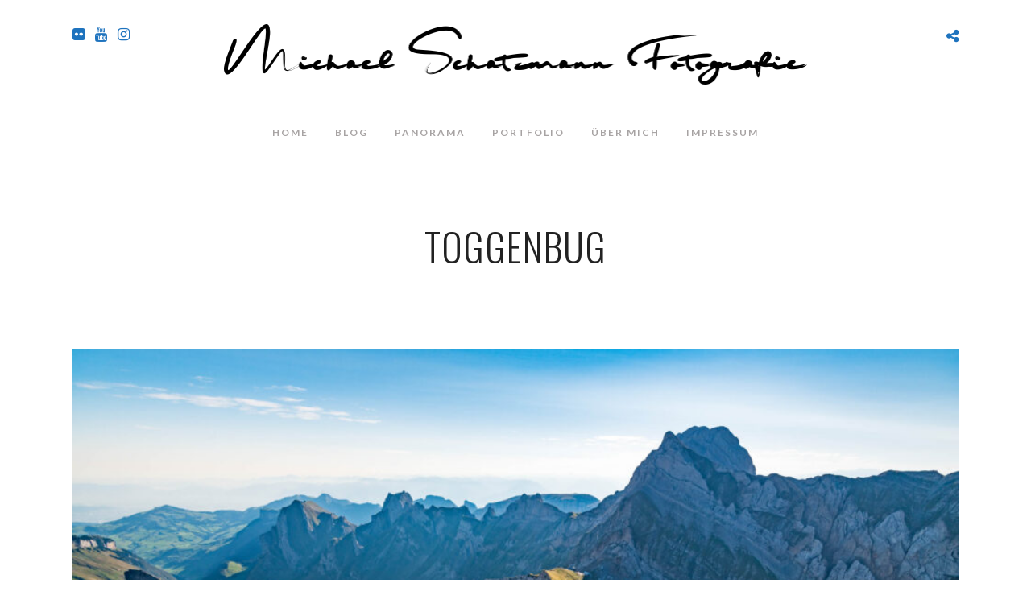

--- FILE ---
content_type: text/html; charset=UTF-8
request_url: https://foto.schatzmann.net/tag/toggenbug/
body_size: 100606
content:
<!DOCTYPE html>
<html lang="de"  data-menu="Lato">
<head>
<meta charset="UTF-8" />

<meta name="viewport" content="width=device-width, initial-scale=1, maximum-scale=1" />

<meta name="format-detection" content="telephone=no">

<link rel="profile" href="http://gmpg.org/xfn/11" />
<link rel="pingback" href="https://foto.schatzmann.net/xmlrpc.php" />

		<link rel="shortcut icon" href="https://foto.schatzmann.net/wp-content/uploads/2020/09/favicon.ico" />
 

<title>Toggenbug &#8211; Michael Schatzmann Fotografie</title>
<meta name='robots' content='max-image-preview:large' />
<link rel='dns-prefetch' href='//fonts.googleapis.com' />
<link rel="alternate" type="application/rss+xml" title="Michael Schatzmann Fotografie &raquo; Feed" href="https://foto.schatzmann.net/feed/" />
<link rel="alternate" type="application/rss+xml" title="Michael Schatzmann Fotografie &raquo; Kommentar-Feed" href="https://foto.schatzmann.net/comments/feed/" />
<link rel="alternate" type="application/rss+xml" title="Michael Schatzmann Fotografie &raquo; Toggenbug Schlagwort-Feed" href="https://foto.schatzmann.net/tag/toggenbug/feed/" />
<style id='wp-img-auto-sizes-contain-inline-css' type='text/css'>
img:is([sizes=auto i],[sizes^="auto," i]){contain-intrinsic-size:3000px 1500px}
/*# sourceURL=wp-img-auto-sizes-contain-inline-css */
</style>
<style id='wp-emoji-styles-inline-css' type='text/css'>

	img.wp-smiley, img.emoji {
		display: inline !important;
		border: none !important;
		box-shadow: none !important;
		height: 1em !important;
		width: 1em !important;
		margin: 0 0.07em !important;
		vertical-align: -0.1em !important;
		background: none !important;
		padding: 0 !important;
	}
/*# sourceURL=wp-emoji-styles-inline-css */
</style>
<style id='wp-block-library-inline-css' type='text/css'>
:root{--wp-block-synced-color:#7a00df;--wp-block-synced-color--rgb:122,0,223;--wp-bound-block-color:var(--wp-block-synced-color);--wp-editor-canvas-background:#ddd;--wp-admin-theme-color:#007cba;--wp-admin-theme-color--rgb:0,124,186;--wp-admin-theme-color-darker-10:#006ba1;--wp-admin-theme-color-darker-10--rgb:0,107,160.5;--wp-admin-theme-color-darker-20:#005a87;--wp-admin-theme-color-darker-20--rgb:0,90,135;--wp-admin-border-width-focus:2px}@media (min-resolution:192dpi){:root{--wp-admin-border-width-focus:1.5px}}.wp-element-button{cursor:pointer}:root .has-very-light-gray-background-color{background-color:#eee}:root .has-very-dark-gray-background-color{background-color:#313131}:root .has-very-light-gray-color{color:#eee}:root .has-very-dark-gray-color{color:#313131}:root .has-vivid-green-cyan-to-vivid-cyan-blue-gradient-background{background:linear-gradient(135deg,#00d084,#0693e3)}:root .has-purple-crush-gradient-background{background:linear-gradient(135deg,#34e2e4,#4721fb 50%,#ab1dfe)}:root .has-hazy-dawn-gradient-background{background:linear-gradient(135deg,#faaca8,#dad0ec)}:root .has-subdued-olive-gradient-background{background:linear-gradient(135deg,#fafae1,#67a671)}:root .has-atomic-cream-gradient-background{background:linear-gradient(135deg,#fdd79a,#004a59)}:root .has-nightshade-gradient-background{background:linear-gradient(135deg,#330968,#31cdcf)}:root .has-midnight-gradient-background{background:linear-gradient(135deg,#020381,#2874fc)}:root{--wp--preset--font-size--normal:16px;--wp--preset--font-size--huge:42px}.has-regular-font-size{font-size:1em}.has-larger-font-size{font-size:2.625em}.has-normal-font-size{font-size:var(--wp--preset--font-size--normal)}.has-huge-font-size{font-size:var(--wp--preset--font-size--huge)}.has-text-align-center{text-align:center}.has-text-align-left{text-align:left}.has-text-align-right{text-align:right}.has-fit-text{white-space:nowrap!important}#end-resizable-editor-section{display:none}.aligncenter{clear:both}.items-justified-left{justify-content:flex-start}.items-justified-center{justify-content:center}.items-justified-right{justify-content:flex-end}.items-justified-space-between{justify-content:space-between}.screen-reader-text{border:0;clip-path:inset(50%);height:1px;margin:-1px;overflow:hidden;padding:0;position:absolute;width:1px;word-wrap:normal!important}.screen-reader-text:focus{background-color:#ddd;clip-path:none;color:#444;display:block;font-size:1em;height:auto;left:5px;line-height:normal;padding:15px 23px 14px;text-decoration:none;top:5px;width:auto;z-index:100000}html :where(.has-border-color){border-style:solid}html :where([style*=border-top-color]){border-top-style:solid}html :where([style*=border-right-color]){border-right-style:solid}html :where([style*=border-bottom-color]){border-bottom-style:solid}html :where([style*=border-left-color]){border-left-style:solid}html :where([style*=border-width]){border-style:solid}html :where([style*=border-top-width]){border-top-style:solid}html :where([style*=border-right-width]){border-right-style:solid}html :where([style*=border-bottom-width]){border-bottom-style:solid}html :where([style*=border-left-width]){border-left-style:solid}html :where(img[class*=wp-image-]){height:auto;max-width:100%}:where(figure){margin:0 0 1em}html :where(.is-position-sticky){--wp-admin--admin-bar--position-offset:var(--wp-admin--admin-bar--height,0px)}@media screen and (max-width:600px){html :where(.is-position-sticky){--wp-admin--admin-bar--position-offset:0px}}

/*# sourceURL=wp-block-library-inline-css */
</style><style id='wp-block-heading-inline-css' type='text/css'>
h1:where(.wp-block-heading).has-background,h2:where(.wp-block-heading).has-background,h3:where(.wp-block-heading).has-background,h4:where(.wp-block-heading).has-background,h5:where(.wp-block-heading).has-background,h6:where(.wp-block-heading).has-background{padding:1.25em 2.375em}h1.has-text-align-left[style*=writing-mode]:where([style*=vertical-lr]),h1.has-text-align-right[style*=writing-mode]:where([style*=vertical-rl]),h2.has-text-align-left[style*=writing-mode]:where([style*=vertical-lr]),h2.has-text-align-right[style*=writing-mode]:where([style*=vertical-rl]),h3.has-text-align-left[style*=writing-mode]:where([style*=vertical-lr]),h3.has-text-align-right[style*=writing-mode]:where([style*=vertical-rl]),h4.has-text-align-left[style*=writing-mode]:where([style*=vertical-lr]),h4.has-text-align-right[style*=writing-mode]:where([style*=vertical-rl]),h5.has-text-align-left[style*=writing-mode]:where([style*=vertical-lr]),h5.has-text-align-right[style*=writing-mode]:where([style*=vertical-rl]),h6.has-text-align-left[style*=writing-mode]:where([style*=vertical-lr]),h6.has-text-align-right[style*=writing-mode]:where([style*=vertical-rl]){rotate:180deg}
/*# sourceURL=https://foto.schatzmann.net/wp-includes/blocks/heading/style.min.css */
</style>
<style id='wp-block-image-inline-css' type='text/css'>
.wp-block-image>a,.wp-block-image>figure>a{display:inline-block}.wp-block-image img{box-sizing:border-box;height:auto;max-width:100%;vertical-align:bottom}@media not (prefers-reduced-motion){.wp-block-image img.hide{visibility:hidden}.wp-block-image img.show{animation:show-content-image .4s}}.wp-block-image[style*=border-radius] img,.wp-block-image[style*=border-radius]>a{border-radius:inherit}.wp-block-image.has-custom-border img{box-sizing:border-box}.wp-block-image.aligncenter{text-align:center}.wp-block-image.alignfull>a,.wp-block-image.alignwide>a{width:100%}.wp-block-image.alignfull img,.wp-block-image.alignwide img{height:auto;width:100%}.wp-block-image .aligncenter,.wp-block-image .alignleft,.wp-block-image .alignright,.wp-block-image.aligncenter,.wp-block-image.alignleft,.wp-block-image.alignright{display:table}.wp-block-image .aligncenter>figcaption,.wp-block-image .alignleft>figcaption,.wp-block-image .alignright>figcaption,.wp-block-image.aligncenter>figcaption,.wp-block-image.alignleft>figcaption,.wp-block-image.alignright>figcaption{caption-side:bottom;display:table-caption}.wp-block-image .alignleft{float:left;margin:.5em 1em .5em 0}.wp-block-image .alignright{float:right;margin:.5em 0 .5em 1em}.wp-block-image .aligncenter{margin-left:auto;margin-right:auto}.wp-block-image :where(figcaption){margin-bottom:1em;margin-top:.5em}.wp-block-image.is-style-circle-mask img{border-radius:9999px}@supports ((-webkit-mask-image:none) or (mask-image:none)) or (-webkit-mask-image:none){.wp-block-image.is-style-circle-mask img{border-radius:0;-webkit-mask-image:url('data:image/svg+xml;utf8,<svg viewBox="0 0 100 100" xmlns="http://www.w3.org/2000/svg"><circle cx="50" cy="50" r="50"/></svg>');mask-image:url('data:image/svg+xml;utf8,<svg viewBox="0 0 100 100" xmlns="http://www.w3.org/2000/svg"><circle cx="50" cy="50" r="50"/></svg>');mask-mode:alpha;-webkit-mask-position:center;mask-position:center;-webkit-mask-repeat:no-repeat;mask-repeat:no-repeat;-webkit-mask-size:contain;mask-size:contain}}:root :where(.wp-block-image.is-style-rounded img,.wp-block-image .is-style-rounded img){border-radius:9999px}.wp-block-image figure{margin:0}.wp-lightbox-container{display:flex;flex-direction:column;position:relative}.wp-lightbox-container img{cursor:zoom-in}.wp-lightbox-container img:hover+button{opacity:1}.wp-lightbox-container button{align-items:center;backdrop-filter:blur(16px) saturate(180%);background-color:#5a5a5a40;border:none;border-radius:4px;cursor:zoom-in;display:flex;height:20px;justify-content:center;opacity:0;padding:0;position:absolute;right:16px;text-align:center;top:16px;width:20px;z-index:100}@media not (prefers-reduced-motion){.wp-lightbox-container button{transition:opacity .2s ease}}.wp-lightbox-container button:focus-visible{outline:3px auto #5a5a5a40;outline:3px auto -webkit-focus-ring-color;outline-offset:3px}.wp-lightbox-container button:hover{cursor:pointer;opacity:1}.wp-lightbox-container button:focus{opacity:1}.wp-lightbox-container button:focus,.wp-lightbox-container button:hover,.wp-lightbox-container button:not(:hover):not(:active):not(.has-background){background-color:#5a5a5a40;border:none}.wp-lightbox-overlay{box-sizing:border-box;cursor:zoom-out;height:100vh;left:0;overflow:hidden;position:fixed;top:0;visibility:hidden;width:100%;z-index:100000}.wp-lightbox-overlay .close-button{align-items:center;cursor:pointer;display:flex;justify-content:center;min-height:40px;min-width:40px;padding:0;position:absolute;right:calc(env(safe-area-inset-right) + 16px);top:calc(env(safe-area-inset-top) + 16px);z-index:5000000}.wp-lightbox-overlay .close-button:focus,.wp-lightbox-overlay .close-button:hover,.wp-lightbox-overlay .close-button:not(:hover):not(:active):not(.has-background){background:none;border:none}.wp-lightbox-overlay .lightbox-image-container{height:var(--wp--lightbox-container-height);left:50%;overflow:hidden;position:absolute;top:50%;transform:translate(-50%,-50%);transform-origin:top left;width:var(--wp--lightbox-container-width);z-index:9999999999}.wp-lightbox-overlay .wp-block-image{align-items:center;box-sizing:border-box;display:flex;height:100%;justify-content:center;margin:0;position:relative;transform-origin:0 0;width:100%;z-index:3000000}.wp-lightbox-overlay .wp-block-image img{height:var(--wp--lightbox-image-height);min-height:var(--wp--lightbox-image-height);min-width:var(--wp--lightbox-image-width);width:var(--wp--lightbox-image-width)}.wp-lightbox-overlay .wp-block-image figcaption{display:none}.wp-lightbox-overlay button{background:none;border:none}.wp-lightbox-overlay .scrim{background-color:#fff;height:100%;opacity:.9;position:absolute;width:100%;z-index:2000000}.wp-lightbox-overlay.active{visibility:visible}@media not (prefers-reduced-motion){.wp-lightbox-overlay.active{animation:turn-on-visibility .25s both}.wp-lightbox-overlay.active img{animation:turn-on-visibility .35s both}.wp-lightbox-overlay.show-closing-animation:not(.active){animation:turn-off-visibility .35s both}.wp-lightbox-overlay.show-closing-animation:not(.active) img{animation:turn-off-visibility .25s both}.wp-lightbox-overlay.zoom.active{animation:none;opacity:1;visibility:visible}.wp-lightbox-overlay.zoom.active .lightbox-image-container{animation:lightbox-zoom-in .4s}.wp-lightbox-overlay.zoom.active .lightbox-image-container img{animation:none}.wp-lightbox-overlay.zoom.active .scrim{animation:turn-on-visibility .4s forwards}.wp-lightbox-overlay.zoom.show-closing-animation:not(.active){animation:none}.wp-lightbox-overlay.zoom.show-closing-animation:not(.active) .lightbox-image-container{animation:lightbox-zoom-out .4s}.wp-lightbox-overlay.zoom.show-closing-animation:not(.active) .lightbox-image-container img{animation:none}.wp-lightbox-overlay.zoom.show-closing-animation:not(.active) .scrim{animation:turn-off-visibility .4s forwards}}@keyframes show-content-image{0%{visibility:hidden}99%{visibility:hidden}to{visibility:visible}}@keyframes turn-on-visibility{0%{opacity:0}to{opacity:1}}@keyframes turn-off-visibility{0%{opacity:1;visibility:visible}99%{opacity:0;visibility:visible}to{opacity:0;visibility:hidden}}@keyframes lightbox-zoom-in{0%{transform:translate(calc((-100vw + var(--wp--lightbox-scrollbar-width))/2 + var(--wp--lightbox-initial-left-position)),calc(-50vh + var(--wp--lightbox-initial-top-position))) scale(var(--wp--lightbox-scale))}to{transform:translate(-50%,-50%) scale(1)}}@keyframes lightbox-zoom-out{0%{transform:translate(-50%,-50%) scale(1);visibility:visible}99%{visibility:visible}to{transform:translate(calc((-100vw + var(--wp--lightbox-scrollbar-width))/2 + var(--wp--lightbox-initial-left-position)),calc(-50vh + var(--wp--lightbox-initial-top-position))) scale(var(--wp--lightbox-scale));visibility:hidden}}
/*# sourceURL=https://foto.schatzmann.net/wp-includes/blocks/image/style.min.css */
</style>
<style id='wp-block-search-inline-css' type='text/css'>
.wp-block-search__button{margin-left:10px;word-break:normal}.wp-block-search__button.has-icon{line-height:0}.wp-block-search__button svg{height:1.25em;min-height:24px;min-width:24px;width:1.25em;fill:currentColor;vertical-align:text-bottom}:where(.wp-block-search__button){border:1px solid #ccc;padding:6px 10px}.wp-block-search__inside-wrapper{display:flex;flex:auto;flex-wrap:nowrap;max-width:100%}.wp-block-search__label{width:100%}.wp-block-search.wp-block-search__button-only .wp-block-search__button{box-sizing:border-box;display:flex;flex-shrink:0;justify-content:center;margin-left:0;max-width:100%}.wp-block-search.wp-block-search__button-only .wp-block-search__inside-wrapper{min-width:0!important;transition-property:width}.wp-block-search.wp-block-search__button-only .wp-block-search__input{flex-basis:100%;transition-duration:.3s}.wp-block-search.wp-block-search__button-only.wp-block-search__searchfield-hidden,.wp-block-search.wp-block-search__button-only.wp-block-search__searchfield-hidden .wp-block-search__inside-wrapper{overflow:hidden}.wp-block-search.wp-block-search__button-only.wp-block-search__searchfield-hidden .wp-block-search__input{border-left-width:0!important;border-right-width:0!important;flex-basis:0;flex-grow:0;margin:0;min-width:0!important;padding-left:0!important;padding-right:0!important;width:0!important}:where(.wp-block-search__input){appearance:none;border:1px solid #949494;flex-grow:1;font-family:inherit;font-size:inherit;font-style:inherit;font-weight:inherit;letter-spacing:inherit;line-height:inherit;margin-left:0;margin-right:0;min-width:3rem;padding:8px;text-decoration:unset!important;text-transform:inherit}:where(.wp-block-search__button-inside .wp-block-search__inside-wrapper){background-color:#fff;border:1px solid #949494;box-sizing:border-box;padding:4px}:where(.wp-block-search__button-inside .wp-block-search__inside-wrapper) .wp-block-search__input{border:none;border-radius:0;padding:0 4px}:where(.wp-block-search__button-inside .wp-block-search__inside-wrapper) .wp-block-search__input:focus{outline:none}:where(.wp-block-search__button-inside .wp-block-search__inside-wrapper) :where(.wp-block-search__button){padding:4px 8px}.wp-block-search.aligncenter .wp-block-search__inside-wrapper{margin:auto}.wp-block[data-align=right] .wp-block-search.wp-block-search__button-only .wp-block-search__inside-wrapper{float:right}
/*# sourceURL=https://foto.schatzmann.net/wp-includes/blocks/search/style.min.css */
</style>
<style id='wp-block-paragraph-inline-css' type='text/css'>
.is-small-text{font-size:.875em}.is-regular-text{font-size:1em}.is-large-text{font-size:2.25em}.is-larger-text{font-size:3em}.has-drop-cap:not(:focus):first-letter{float:left;font-size:8.4em;font-style:normal;font-weight:100;line-height:.68;margin:.05em .1em 0 0;text-transform:uppercase}body.rtl .has-drop-cap:not(:focus):first-letter{float:none;margin-left:.1em}p.has-drop-cap.has-background{overflow:hidden}:root :where(p.has-background){padding:1.25em 2.375em}:where(p.has-text-color:not(.has-link-color)) a{color:inherit}p.has-text-align-left[style*="writing-mode:vertical-lr"],p.has-text-align-right[style*="writing-mode:vertical-rl"]{rotate:180deg}
/*# sourceURL=https://foto.schatzmann.net/wp-includes/blocks/paragraph/style.min.css */
</style>
<style id='global-styles-inline-css' type='text/css'>
:root{--wp--preset--aspect-ratio--square: 1;--wp--preset--aspect-ratio--4-3: 4/3;--wp--preset--aspect-ratio--3-4: 3/4;--wp--preset--aspect-ratio--3-2: 3/2;--wp--preset--aspect-ratio--2-3: 2/3;--wp--preset--aspect-ratio--16-9: 16/9;--wp--preset--aspect-ratio--9-16: 9/16;--wp--preset--color--black: #000000;--wp--preset--color--cyan-bluish-gray: #abb8c3;--wp--preset--color--white: #ffffff;--wp--preset--color--pale-pink: #f78da7;--wp--preset--color--vivid-red: #cf2e2e;--wp--preset--color--luminous-vivid-orange: #ff6900;--wp--preset--color--luminous-vivid-amber: #fcb900;--wp--preset--color--light-green-cyan: #7bdcb5;--wp--preset--color--vivid-green-cyan: #00d084;--wp--preset--color--pale-cyan-blue: #8ed1fc;--wp--preset--color--vivid-cyan-blue: #0693e3;--wp--preset--color--vivid-purple: #9b51e0;--wp--preset--gradient--vivid-cyan-blue-to-vivid-purple: linear-gradient(135deg,rgb(6,147,227) 0%,rgb(155,81,224) 100%);--wp--preset--gradient--light-green-cyan-to-vivid-green-cyan: linear-gradient(135deg,rgb(122,220,180) 0%,rgb(0,208,130) 100%);--wp--preset--gradient--luminous-vivid-amber-to-luminous-vivid-orange: linear-gradient(135deg,rgb(252,185,0) 0%,rgb(255,105,0) 100%);--wp--preset--gradient--luminous-vivid-orange-to-vivid-red: linear-gradient(135deg,rgb(255,105,0) 0%,rgb(207,46,46) 100%);--wp--preset--gradient--very-light-gray-to-cyan-bluish-gray: linear-gradient(135deg,rgb(238,238,238) 0%,rgb(169,184,195) 100%);--wp--preset--gradient--cool-to-warm-spectrum: linear-gradient(135deg,rgb(74,234,220) 0%,rgb(151,120,209) 20%,rgb(207,42,186) 40%,rgb(238,44,130) 60%,rgb(251,105,98) 80%,rgb(254,248,76) 100%);--wp--preset--gradient--blush-light-purple: linear-gradient(135deg,rgb(255,206,236) 0%,rgb(152,150,240) 100%);--wp--preset--gradient--blush-bordeaux: linear-gradient(135deg,rgb(254,205,165) 0%,rgb(254,45,45) 50%,rgb(107,0,62) 100%);--wp--preset--gradient--luminous-dusk: linear-gradient(135deg,rgb(255,203,112) 0%,rgb(199,81,192) 50%,rgb(65,88,208) 100%);--wp--preset--gradient--pale-ocean: linear-gradient(135deg,rgb(255,245,203) 0%,rgb(182,227,212) 50%,rgb(51,167,181) 100%);--wp--preset--gradient--electric-grass: linear-gradient(135deg,rgb(202,248,128) 0%,rgb(113,206,126) 100%);--wp--preset--gradient--midnight: linear-gradient(135deg,rgb(2,3,129) 0%,rgb(40,116,252) 100%);--wp--preset--font-size--small: 13px;--wp--preset--font-size--medium: 20px;--wp--preset--font-size--large: 36px;--wp--preset--font-size--x-large: 42px;--wp--preset--spacing--20: 0.44rem;--wp--preset--spacing--30: 0.67rem;--wp--preset--spacing--40: 1rem;--wp--preset--spacing--50: 1.5rem;--wp--preset--spacing--60: 2.25rem;--wp--preset--spacing--70: 3.38rem;--wp--preset--spacing--80: 5.06rem;--wp--preset--shadow--natural: 6px 6px 9px rgba(0, 0, 0, 0.2);--wp--preset--shadow--deep: 12px 12px 50px rgba(0, 0, 0, 0.4);--wp--preset--shadow--sharp: 6px 6px 0px rgba(0, 0, 0, 0.2);--wp--preset--shadow--outlined: 6px 6px 0px -3px rgb(255, 255, 255), 6px 6px rgb(0, 0, 0);--wp--preset--shadow--crisp: 6px 6px 0px rgb(0, 0, 0);}:where(.is-layout-flex){gap: 0.5em;}:where(.is-layout-grid){gap: 0.5em;}body .is-layout-flex{display: flex;}.is-layout-flex{flex-wrap: wrap;align-items: center;}.is-layout-flex > :is(*, div){margin: 0;}body .is-layout-grid{display: grid;}.is-layout-grid > :is(*, div){margin: 0;}:where(.wp-block-columns.is-layout-flex){gap: 2em;}:where(.wp-block-columns.is-layout-grid){gap: 2em;}:where(.wp-block-post-template.is-layout-flex){gap: 1.25em;}:where(.wp-block-post-template.is-layout-grid){gap: 1.25em;}.has-black-color{color: var(--wp--preset--color--black) !important;}.has-cyan-bluish-gray-color{color: var(--wp--preset--color--cyan-bluish-gray) !important;}.has-white-color{color: var(--wp--preset--color--white) !important;}.has-pale-pink-color{color: var(--wp--preset--color--pale-pink) !important;}.has-vivid-red-color{color: var(--wp--preset--color--vivid-red) !important;}.has-luminous-vivid-orange-color{color: var(--wp--preset--color--luminous-vivid-orange) !important;}.has-luminous-vivid-amber-color{color: var(--wp--preset--color--luminous-vivid-amber) !important;}.has-light-green-cyan-color{color: var(--wp--preset--color--light-green-cyan) !important;}.has-vivid-green-cyan-color{color: var(--wp--preset--color--vivid-green-cyan) !important;}.has-pale-cyan-blue-color{color: var(--wp--preset--color--pale-cyan-blue) !important;}.has-vivid-cyan-blue-color{color: var(--wp--preset--color--vivid-cyan-blue) !important;}.has-vivid-purple-color{color: var(--wp--preset--color--vivid-purple) !important;}.has-black-background-color{background-color: var(--wp--preset--color--black) !important;}.has-cyan-bluish-gray-background-color{background-color: var(--wp--preset--color--cyan-bluish-gray) !important;}.has-white-background-color{background-color: var(--wp--preset--color--white) !important;}.has-pale-pink-background-color{background-color: var(--wp--preset--color--pale-pink) !important;}.has-vivid-red-background-color{background-color: var(--wp--preset--color--vivid-red) !important;}.has-luminous-vivid-orange-background-color{background-color: var(--wp--preset--color--luminous-vivid-orange) !important;}.has-luminous-vivid-amber-background-color{background-color: var(--wp--preset--color--luminous-vivid-amber) !important;}.has-light-green-cyan-background-color{background-color: var(--wp--preset--color--light-green-cyan) !important;}.has-vivid-green-cyan-background-color{background-color: var(--wp--preset--color--vivid-green-cyan) !important;}.has-pale-cyan-blue-background-color{background-color: var(--wp--preset--color--pale-cyan-blue) !important;}.has-vivid-cyan-blue-background-color{background-color: var(--wp--preset--color--vivid-cyan-blue) !important;}.has-vivid-purple-background-color{background-color: var(--wp--preset--color--vivid-purple) !important;}.has-black-border-color{border-color: var(--wp--preset--color--black) !important;}.has-cyan-bluish-gray-border-color{border-color: var(--wp--preset--color--cyan-bluish-gray) !important;}.has-white-border-color{border-color: var(--wp--preset--color--white) !important;}.has-pale-pink-border-color{border-color: var(--wp--preset--color--pale-pink) !important;}.has-vivid-red-border-color{border-color: var(--wp--preset--color--vivid-red) !important;}.has-luminous-vivid-orange-border-color{border-color: var(--wp--preset--color--luminous-vivid-orange) !important;}.has-luminous-vivid-amber-border-color{border-color: var(--wp--preset--color--luminous-vivid-amber) !important;}.has-light-green-cyan-border-color{border-color: var(--wp--preset--color--light-green-cyan) !important;}.has-vivid-green-cyan-border-color{border-color: var(--wp--preset--color--vivid-green-cyan) !important;}.has-pale-cyan-blue-border-color{border-color: var(--wp--preset--color--pale-cyan-blue) !important;}.has-vivid-cyan-blue-border-color{border-color: var(--wp--preset--color--vivid-cyan-blue) !important;}.has-vivid-purple-border-color{border-color: var(--wp--preset--color--vivid-purple) !important;}.has-vivid-cyan-blue-to-vivid-purple-gradient-background{background: var(--wp--preset--gradient--vivid-cyan-blue-to-vivid-purple) !important;}.has-light-green-cyan-to-vivid-green-cyan-gradient-background{background: var(--wp--preset--gradient--light-green-cyan-to-vivid-green-cyan) !important;}.has-luminous-vivid-amber-to-luminous-vivid-orange-gradient-background{background: var(--wp--preset--gradient--luminous-vivid-amber-to-luminous-vivid-orange) !important;}.has-luminous-vivid-orange-to-vivid-red-gradient-background{background: var(--wp--preset--gradient--luminous-vivid-orange-to-vivid-red) !important;}.has-very-light-gray-to-cyan-bluish-gray-gradient-background{background: var(--wp--preset--gradient--very-light-gray-to-cyan-bluish-gray) !important;}.has-cool-to-warm-spectrum-gradient-background{background: var(--wp--preset--gradient--cool-to-warm-spectrum) !important;}.has-blush-light-purple-gradient-background{background: var(--wp--preset--gradient--blush-light-purple) !important;}.has-blush-bordeaux-gradient-background{background: var(--wp--preset--gradient--blush-bordeaux) !important;}.has-luminous-dusk-gradient-background{background: var(--wp--preset--gradient--luminous-dusk) !important;}.has-pale-ocean-gradient-background{background: var(--wp--preset--gradient--pale-ocean) !important;}.has-electric-grass-gradient-background{background: var(--wp--preset--gradient--electric-grass) !important;}.has-midnight-gradient-background{background: var(--wp--preset--gradient--midnight) !important;}.has-small-font-size{font-size: var(--wp--preset--font-size--small) !important;}.has-medium-font-size{font-size: var(--wp--preset--font-size--medium) !important;}.has-large-font-size{font-size: var(--wp--preset--font-size--large) !important;}.has-x-large-font-size{font-size: var(--wp--preset--font-size--x-large) !important;}
/*# sourceURL=global-styles-inline-css */
</style>

<style id='classic-theme-styles-inline-css' type='text/css'>
/*! This file is auto-generated */
.wp-block-button__link{color:#fff;background-color:#32373c;border-radius:9999px;box-shadow:none;text-decoration:none;padding:calc(.667em + 2px) calc(1.333em + 2px);font-size:1.125em}.wp-block-file__button{background:#32373c;color:#fff;text-decoration:none}
/*# sourceURL=/wp-includes/css/classic-themes.min.css */
</style>
<link rel='stylesheet' id='reset-css-css' href='https://foto.schatzmann.net/wp-content/themes/photome/css/reset.css?ver=6.9' type='text/css' media='all' />
<link rel='stylesheet' id='wordpress-css-css' href='https://foto.schatzmann.net/wp-content/themes/photome/css/wordpress.css?ver=6.9' type='text/css' media='all' />
<link rel='stylesheet' id='animation.css-css' href='https://foto.schatzmann.net/wp-content/themes/photome/css/animation.css?ver=6.9' type='text/css' media='all' />
<link rel='stylesheet' id='magnific-popup-css' href='https://foto.schatzmann.net/wp-content/themes/photome/css/magnific-popup.css?ver=6.9' type='text/css' media='all' />
<link rel='stylesheet' id='jquery-ui-css-css' href='https://foto.schatzmann.net/wp-content/themes/photome/css/jqueryui/custom.css?ver=6.9' type='text/css' media='all' />
<link rel='stylesheet' id='mediaelement-css' href='https://foto.schatzmann.net/wp-includes/js/mediaelement/mediaelementplayer-legacy.min.css?ver=4.2.17' type='text/css' media='all' />
<link rel='stylesheet' id='flexslider-css' href='https://foto.schatzmann.net/wp-content/themes/photome/js/flexslider/flexslider.css?ver=6.9' type='text/css' media='all' />
<link rel='stylesheet' id='tooltipster-css' href='https://foto.schatzmann.net/wp-content/themes/photome/css/tooltipster.css?ver=6.9' type='text/css' media='all' />
<link rel='stylesheet' id='odometer-theme-css' href='https://foto.schatzmann.net/wp-content/themes/photome/css/odometer-theme-minimal.css?ver=6.9' type='text/css' media='all' />
<link rel='stylesheet' id='hw-parallax.css-css' href='https://foto.schatzmann.net/wp-content/themes/photome/css/hw-parallax.css?ver=6.9' type='text/css' media='all' />
<link rel='stylesheet' id='screen.css-css' href='https://foto.schatzmann.net/wp-content/themes/photome/css/screen.css?ver=6.9' type='text/css' media='all' />
<link rel='stylesheet' id='fontawesome-css' href='https://foto.schatzmann.net/wp-content/themes/photome/css/font-awesome.min.css?ver=6.9' type='text/css' media='all' />
<link rel='stylesheet' id='custom_css-css' href='https://foto.schatzmann.net/wp-content/themes/photome/templates/custom-css.php?ver=6.9' type='text/css' media='all' />
<link rel='stylesheet' id='child_theme-css' href='https://foto.schatzmann.net/wp-content/themes/photome/style.css?ver=6.9' type='text/css' media='all' />
<link rel='stylesheet' id='google_font0-css' href='https://fonts.googleapis.com/css?family=Lato%3A300%2C+400%2C700%2C400italic&#038;subset=latin%2Ccyrillic-ext%2Cgreek-ext%2Ccyrillic&#038;ver=6.9' type='text/css' media='all' />
<link rel='stylesheet' id='google_font1-css' href='https://fonts.googleapis.com/css?family=Oswald%3A300%2C+400%2C700%2C400italic&#038;subset=latin%2Ccyrillic-ext%2Cgreek-ext%2Ccyrillic&#038;ver=6.9' type='text/css' media='all' />
<link rel='stylesheet' id='meks_instagram-widget-styles-css' href='https://foto.schatzmann.net/wp-content/plugins/meks-easy-instagram-widget/css/widget.css?ver=6.9' type='text/css' media='all' />
<link rel='stylesheet' id='hurrytimer-css' href='https://foto.schatzmann.net/wp-content/uploads/hurrytimer/css/2885a4458661a13e.css?ver=6.9' type='text/css' media='all' />
<link rel='stylesheet' id='responsive-css' href='https://foto.schatzmann.net/wp-content/themes/photome/css/grid.css?ver=6.9' type='text/css' media='all' />
<link rel='stylesheet' id='kirki-styles-global-css' href='https://foto.schatzmann.net/wp-content/themes/photome/modules/kirki/assets/css/kirki-styles.css?ver=3.0.21' type='text/css' media='all' />
<style id='kirki-styles-global-inline-css' type='text/css'>
@font-face {
  font-family: 'Lato';
  font-style: normal;
  font-weight: 400;
  src: url(https://fonts.gstatic.com/s/lato/v25/S6uyw4BMUTPHjx4wWw.ttf) format('truetype');
}
@font-face {
  font-family: 'Oswald';
  font-style: normal;
  font-weight: 400;
  src: url(https://fonts.gstatic.com/s/oswald/v57/TK3_WkUHHAIjg75cFRf3bXL8LICs1_FvsUZiYA.ttf) format('truetype');
}

body, input[type=text], input[type=email], input[type=url], input[type=password], textarea, input[type=tel]{font-family:Lato, Helvetica, Arial, sans-serif;}body{font-size:16px;}h1, h2, h3, h4, h5, h6, h7, input[type=submit], input[type=button], a.button, .button, .post_quote_title, label, .portfolio_filter_dropdown, .woocommerce ul.products li.product .button, .woocommerce ul.products li.product a.add_to_cart_button.loading, .woocommerce-page ul.products li.product a.add_to_cart_button.loading, .woocommerce ul.products li.product a.add_to_cart_button:hover, .woocommerce-page ul.products li.product a.add_to_cart_button:hover, .woocommerce #page_content_wrapper a.button, .woocommerce button.button, .woocommerce input.button, .woocommerce #respond input#submit, .woocommerce #content input.button, .woocommerce-page #page_content_wrapper a.button, .woocommerce-page button.button, .woocommerce-page input.button, .woocommerce-page #respond input#submit, .woocommerce-page #content input.button, .woocommerce-page button.button:hover, .woocommerce-page input.button:hover, .woocommerce-page input.button:active, .woocommerce #page_content_wrapper a.button, .woocommerce-page #page_content_wrapper a.button, .woocommerce.columns-4 ul.products li.product a.add_to_cart_button, .woocommerce.columns-4 ul.products li.product a.add_to_cart_button:hover, strong[itemprop="author"], #page_content_wrapper .posts.blog li a, .page_content_wrapper .posts.blog li a{font-family:Oswald, Helvetica, Arial, sans-serif;}h1, h2, h3, h4, h5, h6, h7{font-weight:300;}h1{font-size:28px;}h2{font-size:24px;}h3{font-size:22px;}h4{font-size:20px;}h5{font-size:18px;}h6{font-size:16px;}body, #wrapper, #page_content_wrapper.fixed, #page_content_wrapper .sidebar .content .sidebar_widget li h2.widgettitle span, h2.widgettitle span, #gallery_lightbox h2, .slider_wrapper .gallery_image_caption h2, #body_loading_screen, h3#reply-title span{background-color:#ffffff;}body, .pagination a, #gallery_lightbox h2, .slider_wrapper .gallery_image_caption h2, .post_info a{color:#000000;}::selection{background-color:#000000;}a{color:#1e73be;}a:hover, a:active, .post_info_comment a i{color:#999999;}h1, h2, h3, h4, h5, pre, code, tt, blockquote, .post_header h5 a, .post_header h3 a, .post_header.grid h6 a, .post_header.fullwidth h4 a, .post_header h5 a, blockquote, .site_loading_logo_item i{color:#222222;}#social_share_wrapper, hr, #social_share_wrapper, .post.type-post, #page_content_wrapper .sidebar .content .sidebar_widget li h2.widgettitle, h2.widgettitle, h5.widgettitle, .comment .right, .widget_tag_cloud div a, .meta-tags a, .tag_cloud a, #footer, #post_more_wrapper, .woocommerce ul.products li.product, .woocommerce-page ul.products li.product, .woocommerce ul.products li.product .price, .woocommerce-page ul.products li.product .price, #page_content_wrapper .inner .sidebar_content, #page_caption, #page_content_wrapper .inner .sidebar_content.left_sidebar, .ajax_close, .ajax_next, .ajax_prev, .portfolio_next, .portfolio_prev, .portfolio_next_prev_wrapper.video .portfolio_prev, .portfolio_next_prev_wrapper.video .portfolio_next, .separated, .blog_next_prev_wrapper, #post_more_wrapper h5, #ajax_portfolio_wrapper.hidding, #ajax_portfolio_wrapper.visible, .tabs.vertical .ui-tabs-panel, .woocommerce div.product .woocommerce-tabs ul.tabs li, .woocommerce #content div.product .woocommerce-tabs ul.tabs li, .woocommerce-page div.product .woocommerce-tabs ul.tabs li, .woocommerce-page #content div.product .woocommerce-tabs ul.tabs li, .woocommerce div.product .woocommerce-tabs .panel, .woocommerce-page div.product .woocommerce-tabs .panel, .woocommerce #content div.product .woocommerce-tabs .panel, .woocommerce-page #content div.product .woocommerce-tabs .panel, .woocommerce table.shop_table, .woocommerce-page table.shop_table, table tr td, .woocommerce .cart-collaterals .cart_totals, .woocommerce-page .cart-collaterals .cart_totals, .woocommerce .cart-collaterals .shipping_calculator, .woocommerce-page .cart-collaterals .shipping_calculator, .woocommerce .cart-collaterals .cart_totals tr td, .woocommerce .cart-collaterals .cart_totals tr th, .woocommerce-page .cart-collaterals .cart_totals tr td, .woocommerce-page .cart-collaterals .cart_totals tr th, table tr th, .woocommerce #payment, .woocommerce-page #payment, .woocommerce #payment ul.payment_methods li, .woocommerce-page #payment ul.payment_methods li, .woocommerce #payment div.form-row, .woocommerce-page #payment div.form-row, .ui-tabs li:first-child, .ui-tabs .ui-tabs-nav li, .ui-tabs.vertical .ui-tabs-nav li, .ui-tabs.vertical.right .ui-tabs-nav li.ui-state-active, .ui-tabs.vertical .ui-tabs-nav li:last-child, #page_content_wrapper .inner .sidebar_wrapper ul.sidebar_widget li.widget_nav_menu ul.menu li.current-menu-item a, .page_content_wrapper .inner .sidebar_wrapper ul.sidebar_widget li.widget_nav_menu ul.menu li.current-menu-item a, .pricing_wrapper, .pricing_wrapper li, .ui-accordion .ui-accordion-header, .ui-accordion .ui-accordion-content, #page_content_wrapper .sidebar .content .sidebar_widget li h2.widgettitle:before, h2.widgettitle:before, #autocomplete, .page_tagline, .ppb_blog_minimal .one_third_bg, .portfolio_desc.wide{border-color:#e1e1e1;}input[type=text], input[type=password], input[type=email], input[type=url], textarea, input[type=tel]{background-color:#ffffff;color:#000;border-color:#e1e1e1;}input[type=text]:focus, input[type=password]:focus, input[type=email]:focus, input[type=url]:focus, textarea:focus, input[type=tel]:focus{border-color:#000000;}input[type=submit], input[type=button], a.button, .button, .woocommerce .page_slider a.button, a.button.fullwidth, .woocommerce-page div.product form.cart .button, .woocommerce #respond input#submit.alt, .woocommerce a.button.alt, .woocommerce button.button.alt, .woocommerce input.button.alt{font-family:Oswald, Helvetica, Arial, sans-serif;}input[type=submit], input[type=button], a.button, .button, .pagination span, .pagination a:hover, .woocommerce .footer_bar .button, .woocommerce .footer_bar .button:hover, .woocommerce-page div.product form.cart .button, .woocommerce #respond input#submit.alt, .woocommerce a.button.alt, .woocommerce button.button.alt, .woocommerce input.button.alt{background-color:#888888;}.pagination span, .pagination a:hover{border-color:#888888;}input[type=submit], input[type=button], a.button, .button, .pagination a:hover, .woocommerce .footer_bar .button , .woocommerce .footer_bar .button:hover, .woocommerce-page div.product form.cart .button, .woocommerce #respond input#submit.alt, .woocommerce a.button.alt, .woocommerce button.button.alt, .woocommerce input.button.alt{color:#ffffff;border-color:#888888;}.frame_top, .frame_bottom, .frame_left, .frame_right{background:#ffffff;}#menu_wrapper .nav ul li a, #menu_wrapper div .nav li > a{font-family:Lato, Helvetica, Arial, sans-serif;font-size:12px;font-weight:600;letter-spacing:2px;text-transform:uppercase;color:#a7a3a3;}#menu_wrapper .nav ul li a.hover, #menu_wrapper .nav ul li a:hover, #menu_wrapper div .nav li a.hover, #menu_wrapper div .nav li a:hover{color:#222222;}#menu_wrapper div .nav > li.current-menu-item > a, #menu_wrapper div .nav > li.current-menu-parent > a, #menu_wrapper div .nav > li.current-menu-ancestor > a, #menu_wrapper div .nav li ul li.current-menu-item a, #menu_wrapper div .nav li.current-menu-parent ul li.current-menu-item a{color:#222222;}.top_bar{border-color:#e1e1e1;background-color:#ffffff;}#menu_wrapper .nav ul li ul li a, #menu_wrapper div .nav li ul li a, #menu_wrapper div .nav li.current-menu-parent ul li a{font-size:11px;font-weight:600;letter-spacing:2px;text-transform:uppercase;color:#888888;}.mobile_main_nav li a:hover, .mobile_main_nav li a:active, #sub_menu li a:hover, #sub_menu li a:active, .mobile_menu_wrapper .sidebar_wrapper h2.widgettitle{color:#696767;}#menu_wrapper .nav ul li ul li a:hover, #menu_wrapper div .nav li ul li a:hover, #menu_wrapper div .nav li.current-menu-parent ul li a:hover, #menu_wrapper .nav ul li.megamenu ul li ul li a:hover, #menu_wrapper div .nav li.megamenu ul li ul li a:hover, #menu_wrapper .nav ul li.megamenu ul li ul li a:active, #menu_wrapper div .nav li.megamenu ul li ul li a:active{background:#f9f9f9;}#menu_wrapper .nav ul li ul, #menu_wrapper div .nav li ul{background:#ffffff;border-color:#e1e1e1;}#menu_wrapper div .nav li.megamenu ul li > a, #menu_wrapper div .nav li.megamenu ul li > a:hover, #menu_wrapper div .nav li.megamenu ul li > a:active{color:#444444;}#menu_wrapper div .nav li.megamenu ul li{border-color:#eeeeee;}.above_top_bar{background:#222222;}#top_menu li a, .top_contact_info, .top_contact_info i, .top_contact_info a, .top_contact_info a:hover, .top_contact_info a:active{color:#ffffff;}.mobile_menu_wrapper #searchform{background:#ffffff;}.mobile_menu_wrapper #searchform input[type=text], .mobile_menu_wrapper #searchform button i{color:#222222;}.mobile_main_nav li a, #sub_menu li a{font-family:Lato, Helvetica, Arial, sans-serif;font-size:13px;text-transform:uppercase;letter-spacing:2px;}.mobile_main_nav li a, #sub_menu li a, .mobile_menu_wrapper .sidebar_wrapper a, .mobile_menu_wrapper .sidebar_wrapper, #close_mobile_menu i{color:#a5a5a5;}#page_caption{background-color:#ffffff;padding-top:80px;padding-bottom:80px;}#page_caption h1, .ppb_title{font-size:48px;}#page_caption h1, .ppb_title, .post_caption h1{font-weight:300;text-transform:uppercase;letter-spacing:1px;color:#222222;}#page_caption.hasbg{height:70vh;}h2.ppb_title{font-size:42px;text-transform:uppercase;}.page_tagline, .ppb_subtitle, .post_header .post_detail, .recent_post_detail, .post_detail, .thumb_content span, .portfolio_desc .portfolio_excerpt, .testimonial_customer_position, .testimonial_customer_company{color:#999999;}.page_tagline, .post_header .post_detail, .recent_post_detail, .post_detail, .thumb_content span, .portfolio_desc .portfolio_excerpt, .testimonial_customer_position, .testimonial_customer_company{font-size:13px;}.page_tagline{font-weight:400;}.post_header .post_detail, .recent_post_detail, .post_detail, .thumb_content span, .portfolio_desc .portfolio_excerpt, .testimonial_customer_position, .testimonial_customer_company{letter-spacing:2px;text-transform:uppercase;}#page_content_wrapper .sidebar .content .sidebar_widget li h2.widgettitle, h2.widgettitle, h5.widgettitle{font-family:Oswald, Helvetica, Arial, sans-serif;font-size:13px;font-weight:400;letter-spacing:2px;text-transform:uppercase;color:#222222;}#page_content_wrapper .inner .sidebar_wrapper .sidebar .content, .page_content_wrapper .inner .sidebar_wrapper .sidebar .content{color:#444444;}#page_content_wrapper .inner .sidebar_wrapper a, .page_content_wrapper .inner .sidebar_wrapper a{color:#222222;}#page_content_wrapper .inner .sidebar_wrapper a:hover, #page_content_wrapper .inner .sidebar_wrapper a:active, .page_content_wrapper .inner .sidebar_wrapper a:hover, .page_content_wrapper .inner .sidebar_wrapper a:active{color:#999999;}#footer, #copyright{color:#000000;}#copyright a, #copyright a:active, #footer a, #footer a:active, #footer_menu li a, #footer_menu li a:active{color:#000000;}#copyright a:hover, #footer a:hover, .social_wrapper ul li a:hover, #footer_menu li a:hover{color:#000000;}.footer_bar_wrapper, .footer_bar{border-color:#e1e1e1;}.footer_bar_wrapper .social_wrapper ul li a{color:#000000;}
/*# sourceURL=kirki-styles-global-inline-css */
</style>
<script type="text/javascript" src="https://foto.schatzmann.net/wp-includes/js/jquery/jquery.min.js?ver=3.7.1" id="jquery-core-js"></script>
<script type="text/javascript" src="https://foto.schatzmann.net/wp-includes/js/jquery/jquery-migrate.min.js?ver=3.4.1" id="jquery-migrate-js"></script>
<link rel="https://api.w.org/" href="https://foto.schatzmann.net/wp-json/" /><link rel="alternate" title="JSON" type="application/json" href="https://foto.schatzmann.net/wp-json/wp/v2/tags/48" /><link rel="EditURI" type="application/rsd+xml" title="RSD" href="https://foto.schatzmann.net/xmlrpc.php?rsd" />
<meta name="generator" content="WordPress 6.9" />
<style type="text/css">.recentcomments a{display:inline !important;padding:0 !important;margin:0 !important;}</style></head>

<body class="archive tag tag-toggenbug tag-48 wp-theme-photome">

		<input type="hidden" id="pp_menu_layout" name="pp_menu_layout" value="Lato"/>
	<input type="hidden" id="pp_enable_right_click" name="pp_enable_right_click" value=""/>
	<input type="hidden" id="pp_enable_dragging" name="pp_enable_dragging" value="1"/>
	<input type="hidden" id="pp_image_path" name="pp_image_path" value="https://foto.schatzmann.net/wp-content/themes/photome/images/"/>
	<input type="hidden" id="pp_homepage_url" name="pp_homepage_url" value="https://foto.schatzmann.net"/>
	<input type="hidden" id="pp_ajax_search" name="pp_ajax_search" value="1"/>
	<input type="hidden" id="pp_fixed_menu" name="pp_fixed_menu" value="1"/>
	<input type="hidden" id="pp_topbar" name="pp_topbar" value=""/>
	<input type="hidden" id="post_client_column" name="post_client_column" value="4"/>
	<input type="hidden" id="pp_back" name="pp_back" value="Back"/>
	<input type="hidden" id="pp_page_title_img_blur" name="pp_page_title_img_blur" value="1"/>
	<input type="hidden" id="tg_portfolio_filterable_link" name="tg_portfolio_filterable_link" value=""/>
	<input type="hidden" id="tg_flow_enable_reflection" name="tg_flow_enable_reflection" value="1"/>
	
		<input type="hidden" id="pp_footer_style" name="pp_footer_style" value="4"/>
	
	<!-- Begin mobile menu -->
	<div class="mobile_menu_wrapper">
		<a id="close_mobile_menu" href="javascript:;"><i class="fa fa-close"></i></a>
		
		    	<form role="search" method="get" name="searchform" id="searchform" action="https://foto.schatzmann.net/">
    	    <div>
    	    	<input type="text" value="" name="s" id="s" autocomplete="off" placeholder="Search..."/>
    	    	<button>
    	        	<i class="fa fa-search"></i>
    	        </button>
    	    </div>
    	    <div id="autocomplete"></div>
    	</form>
    	    	
    	    	
    	    	
	    <div class="menu-top-menu-container"><ul id="mobile_main_menu" class="mobile_main_nav"><li id="menu-item-3893" class="menu-item menu-item-type-post_type menu-item-object-page menu-item-home menu-item-3893"><a href="https://foto.schatzmann.net/">Home</a></li>
<li id="menu-item-4275" class="menu-item menu-item-type-post_type menu-item-object-page menu-item-4275"><a href="https://foto.schatzmann.net/blog/">Blog</a></li>
<li id="menu-item-4591" class="menu-item menu-item-type-post_type menu-item-object-page menu-item-4591"><a href="https://foto.schatzmann.net/blog/panorama/">Panorama</a></li>
<li id="menu-item-3898" class="menu-item menu-item-type-post_type menu-item-object-page menu-item-3898"><a href="https://foto.schatzmann.net/portfolio/">Portfolio</a></li>
<li id="menu-item-4276" class="menu-item menu-item-type-post_type menu-item-object-page menu-item-4276"><a href="https://foto.schatzmann.net/ueber_mich/">Über mich</a></li>
<li id="menu-item-4274" class="menu-item menu-item-type-post_type menu-item-object-page menu-item-privacy-policy menu-item-4274"><a rel="privacy-policy" href="https://foto.schatzmann.net/impressum/">Impressum</a></li>
</ul></div>		
		<!-- Begin side menu sidebar -->
		<div class="page_content_wrapper">
			<div class="sidebar_wrapper">
		        <div class="sidebar">
		        
		        	<div class="content">
		        
		        		<ul class="sidebar_widget">
		        		<li id="archives-2" class="widget widget_archive"><h2 class="widgettitle"><span>Archiv</span></h2>
			<ul>
					<li><a href='https://foto.schatzmann.net/2026/01/'>Januar 2026</a></li>
	<li><a href='https://foto.schatzmann.net/2025/12/'>Dezember 2025</a></li>
	<li><a href='https://foto.schatzmann.net/2025/11/'>November 2025</a></li>
	<li><a href='https://foto.schatzmann.net/2025/10/'>Oktober 2025</a></li>
	<li><a href='https://foto.schatzmann.net/2025/09/'>September 2025</a></li>
	<li><a href='https://foto.schatzmann.net/2025/08/'>August 2025</a></li>
	<li><a href='https://foto.schatzmann.net/2025/07/'>Juli 2025</a></li>
	<li><a href='https://foto.schatzmann.net/2025/06/'>Juni 2025</a></li>
	<li><a href='https://foto.schatzmann.net/2025/05/'>Mai 2025</a></li>
	<li><a href='https://foto.schatzmann.net/2025/04/'>April 2025</a></li>
	<li><a href='https://foto.schatzmann.net/2025/03/'>März 2025</a></li>
	<li><a href='https://foto.schatzmann.net/2025/02/'>Februar 2025</a></li>
	<li><a href='https://foto.schatzmann.net/2025/01/'>Januar 2025</a></li>
	<li><a href='https://foto.schatzmann.net/2024/12/'>Dezember 2024</a></li>
	<li><a href='https://foto.schatzmann.net/2024/11/'>November 2024</a></li>
	<li><a href='https://foto.schatzmann.net/2024/10/'>Oktober 2024</a></li>
	<li><a href='https://foto.schatzmann.net/2024/09/'>September 2024</a></li>
	<li><a href='https://foto.schatzmann.net/2024/08/'>August 2024</a></li>
	<li><a href='https://foto.schatzmann.net/2024/07/'>Juli 2024</a></li>
	<li><a href='https://foto.schatzmann.net/2024/06/'>Juni 2024</a></li>
	<li><a href='https://foto.schatzmann.net/2024/05/'>Mai 2024</a></li>
	<li><a href='https://foto.schatzmann.net/2024/04/'>April 2024</a></li>
	<li><a href='https://foto.schatzmann.net/2024/03/'>März 2024</a></li>
	<li><a href='https://foto.schatzmann.net/2024/02/'>Februar 2024</a></li>
	<li><a href='https://foto.schatzmann.net/2024/01/'>Januar 2024</a></li>
	<li><a href='https://foto.schatzmann.net/2023/12/'>Dezember 2023</a></li>
	<li><a href='https://foto.schatzmann.net/2023/11/'>November 2023</a></li>
	<li><a href='https://foto.schatzmann.net/2023/10/'>Oktober 2023</a></li>
	<li><a href='https://foto.schatzmann.net/2023/09/'>September 2023</a></li>
	<li><a href='https://foto.schatzmann.net/2023/08/'>August 2023</a></li>
	<li><a href='https://foto.schatzmann.net/2023/07/'>Juli 2023</a></li>
	<li><a href='https://foto.schatzmann.net/2023/06/'>Juni 2023</a></li>
	<li><a href='https://foto.schatzmann.net/2023/05/'>Mai 2023</a></li>
	<li><a href='https://foto.schatzmann.net/2023/03/'>März 2023</a></li>
	<li><a href='https://foto.schatzmann.net/2023/02/'>Februar 2023</a></li>
	<li><a href='https://foto.schatzmann.net/2023/01/'>Januar 2023</a></li>
	<li><a href='https://foto.schatzmann.net/2022/12/'>Dezember 2022</a></li>
	<li><a href='https://foto.schatzmann.net/2022/11/'>November 2022</a></li>
	<li><a href='https://foto.schatzmann.net/2022/10/'>Oktober 2022</a></li>
	<li><a href='https://foto.schatzmann.net/2022/09/'>September 2022</a></li>
	<li><a href='https://foto.schatzmann.net/2022/08/'>August 2022</a></li>
	<li><a href='https://foto.schatzmann.net/2022/07/'>Juli 2022</a></li>
	<li><a href='https://foto.schatzmann.net/2022/06/'>Juni 2022</a></li>
	<li><a href='https://foto.schatzmann.net/2022/05/'>Mai 2022</a></li>
	<li><a href='https://foto.schatzmann.net/2022/04/'>April 2022</a></li>
	<li><a href='https://foto.schatzmann.net/2022/03/'>März 2022</a></li>
	<li><a href='https://foto.schatzmann.net/2022/02/'>Februar 2022</a></li>
	<li><a href='https://foto.schatzmann.net/2022/01/'>Januar 2022</a></li>
	<li><a href='https://foto.schatzmann.net/2021/12/'>Dezember 2021</a></li>
	<li><a href='https://foto.schatzmann.net/2021/11/'>November 2021</a></li>
	<li><a href='https://foto.schatzmann.net/2021/10/'>Oktober 2021</a></li>
	<li><a href='https://foto.schatzmann.net/2021/09/'>September 2021</a></li>
	<li><a href='https://foto.schatzmann.net/2021/08/'>August 2021</a></li>
	<li><a href='https://foto.schatzmann.net/2021/07/'>Juli 2021</a></li>
	<li><a href='https://foto.schatzmann.net/2021/06/'>Juni 2021</a></li>
	<li><a href='https://foto.schatzmann.net/2021/05/'>Mai 2021</a></li>
	<li><a href='https://foto.schatzmann.net/2021/04/'>April 2021</a></li>
	<li><a href='https://foto.schatzmann.net/2021/03/'>März 2021</a></li>
	<li><a href='https://foto.schatzmann.net/2021/02/'>Februar 2021</a></li>
	<li><a href='https://foto.schatzmann.net/2021/01/'>Januar 2021</a></li>
	<li><a href='https://foto.schatzmann.net/2020/12/'>Dezember 2020</a></li>
	<li><a href='https://foto.schatzmann.net/2020/11/'>November 2020</a></li>
	<li><a href='https://foto.schatzmann.net/2020/10/'>Oktober 2020</a></li>
	<li><a href='https://foto.schatzmann.net/2020/09/'>September 2020</a></li>
	<li><a href='https://foto.schatzmann.net/2020/08/'>August 2020</a></li>
	<li><a href='https://foto.schatzmann.net/2020/07/'>Juli 2020</a></li>
	<li><a href='https://foto.schatzmann.net/2020/01/'>Januar 2020</a></li>
	<li><a href='https://foto.schatzmann.net/2019/10/'>Oktober 2019</a></li>
	<li><a href='https://foto.schatzmann.net/2019/07/'>Juli 2019</a></li>
			</ul>

			</li>
<li id="categories-2" class="widget widget_categories"><h2 class="widgettitle"><span>Kategorien</span></h2>
			<ul>
					<li class="cat-item cat-item-77"><a href="https://foto.schatzmann.net/category/panorama/">-Panorama-</a>
</li>
	<li class="cat-item cat-item-76"><a href="https://foto.schatzmann.net/category/berge/alpstein/">Alpstein</a>
</li>
	<li class="cat-item cat-item-30"><a href="https://foto.schatzmann.net/category/astronomie/">Astronomie</a>
</li>
	<li class="cat-item cat-item-422"><a href="https://foto.schatzmann.net/category/auto/">Auto</a>
</li>
	<li class="cat-item cat-item-25"><a href="https://foto.schatzmann.net/category/aviatik/">Aviatik</a>
</li>
	<li class="cat-item cat-item-29"><a href="https://foto.schatzmann.net/category/berge/">Berge</a>
</li>
	<li class="cat-item cat-item-84"><a href="https://foto.schatzmann.net/category/bildbearbeitung/">Bildbearbeitung</a>
</li>
	<li class="cat-item cat-item-255"><a href="https://foto.schatzmann.net/category/bildung/">Bildung</a>
</li>
	<li class="cat-item cat-item-428"><a href="https://foto.schatzmann.net/category/reisen/costa-rei/">Costa Rei</a>
</li>
	<li class="cat-item cat-item-83"><a href="https://foto.schatzmann.net/category/fotografie/">Fotografie</a>
</li>
	<li class="cat-item cat-item-325"><a href="https://foto.schatzmann.net/category/haus-garten/">Haus &amp; Garten</a>
</li>
	<li class="cat-item cat-item-330"><a href="https://foto.schatzmann.net/category/berge/klettern/">Klettern</a>
</li>
	<li class="cat-item cat-item-580"><a href="https://foto.schatzmann.net/category/kultur/">Kultur</a>
</li>
	<li class="cat-item cat-item-572"><a href="https://foto.schatzmann.net/category/reisen/mauritius/">Mauritius</a>
</li>
	<li class="cat-item cat-item-581"><a href="https://foto.schatzmann.net/category/kultur/musik/">Musik</a>
</li>
	<li class="cat-item cat-item-399"><a href="https://foto.schatzmann.net/category/reisen/usa/new-york/">New York</a>
</li>
	<li class="cat-item cat-item-454"><a href="https://foto.schatzmann.net/category/politik/">Politik</a>
</li>
	<li class="cat-item cat-item-222"><a href="https://foto.schatzmann.net/category/schaffhausen/randen/">Randen</a>
</li>
	<li class="cat-item cat-item-65"><a href="https://foto.schatzmann.net/category/reisen/">Reisen</a>
</li>
	<li class="cat-item cat-item-568"><a href="https://foto.schatzmann.net/category/berge/sac/">SAC</a>
</li>
	<li class="cat-item cat-item-79"><a href="https://foto.schatzmann.net/category/schaffhausen/">Schaffhausen</a>
</li>
	<li class="cat-item cat-item-66"><a href="https://foto.schatzmann.net/category/reisen/strand/">Strand</a>
</li>
	<li class="cat-item cat-item-411"><a href="https://foto.schatzmann.net/category/reisen/usa/texas/">Texas</a>
</li>
	<li class="cat-item cat-item-562"><a href="https://foto.schatzmann.net/category/ticino/">Ticino</a>
</li>
	<li class="cat-item cat-item-143"><a href="https://foto.schatzmann.net/category/untersee/">Untersee</a>
</li>
	<li class="cat-item cat-item-398"><a href="https://foto.schatzmann.net/category/reisen/usa/">USA</a>
</li>
	<li class="cat-item cat-item-297"><a href="https://foto.schatzmann.net/category/berge/via-ferrata/">Via Ferrata</a>
</li>
	<li class="cat-item cat-item-144"><a href="https://foto.schatzmann.net/category/werkstatt/">Werkstatt</a>
</li>
	<li class="cat-item cat-item-177"><a href="https://foto.schatzmann.net/category/zuerich/">Zürich</a>
</li>
			</ul>

			</li>
<li id="block-9" class="widget widget_block widget_search"><form role="search" method="get" action="https://foto.schatzmann.net/" class="wp-block-search__button-outside wp-block-search__text-button wp-block-search"    ><label class="wp-block-search__label" for="wp-block-search__input-1" >Suchen</label><div class="wp-block-search__inside-wrapper" ><input class="wp-block-search__input" id="wp-block-search__input-1" placeholder="" value="" type="search" name="s" required /><button aria-label="Suchen" class="wp-block-search__button wp-element-button" type="submit" >Suchen</button></div></form></li>
		        		</ul>
		        	
		        	</div>
		    
		        </div>
			</div>
		</div>
		<!-- End side menu sidebar -->
	</div>
	<!-- End mobile menu -->

	<!-- Begin template wrapper -->
	<div id="wrapper" >
	
	
<div class="header_style_wrapper">
<!-- End top bar -->

<div class="top_bar  ">
    	
    	<!-- Begin logo -->
    	<div id="logo_wrapper">
    	<div class="social_wrapper">
    <ul>
    	    	    	    	<li class="flickr"><a target="_blank" title="Flickr" href="https://flickr.com/people/Bohbrus"><i class="fa fa-flickr"></i></a></li>
    	    	    	<li class="youtube"><a target="_blank" title="Youtube" href="https://www.youtube.com/@mschatzm"><i class="fa fa-youtube"></i></a></li>
    	    	    	    	    	    	                <li class="instagram"><a target="_blank" title="Instagram" href="https://instagram.com/bohbrus"><i class="fa fa-instagram"></i></a></li>
                            </ul>
</div>    	
    	<!-- Begin right corner buttons -->
    	<div id="logo_right_button">
    					<div class="post_share_wrapper">
				<a id="page_share" href="javascript:;"><i class="fa fa-share-alt"></i></a>
			</div>
			    	
    					
			    	
	    	<!-- Begin side menu -->
			<a href="#" id="mobile_nav_icon"></a>
			<!-- End side menu -->
			
    	</div>
    	<!-- End right corner buttons -->
    	
    	    	<div id="logo_normal" class="logo_container">
    		<div class="logo_align">
	    	    <a id="custom_logo" class="logo_wrapper default" href="https://foto.schatzmann.net">
	    	    						<img src="https://foto.schatzmann.net/wp-content/uploads/2020/09/Logo-Michael-Schatzmann-Fotografie-schwarz.png" alt="" width="724" height="75"/>
						    	    </a>
    		</div>
    	</div>
    	    	
    	    	<div id="logo_transparent" class="logo_container">
    		<div class="logo_align">
	    	    <a id="custom_logo_transparent" class="logo_wrapper hidden" href="https://foto.schatzmann.net">
	    	    						<img src="https://foto.schatzmann.net/wp-content/uploads/2020/09/Logo-Michael-Schatzmann-Fotografie-weiss.png" alt="" width="724" height="75"/>
						    	    </a>
    		</div>
    	</div>
    	    	<!-- End logo -->
    	</div>
        
		        <div id="menu_wrapper">
	        <div id="nav_wrapper">
	        	<div class="nav_wrapper_inner">
	        		<div id="menu_border_wrapper">
	        			<div class="menu-top-menu-container"><ul id="main_menu" class="nav"><li class="menu-item menu-item-type-post_type menu-item-object-page menu-item-home menu-item-3893"><a href="https://foto.schatzmann.net/">Home</a></li>
<li class="menu-item menu-item-type-post_type menu-item-object-page menu-item-4275"><a href="https://foto.schatzmann.net/blog/">Blog</a></li>
<li class="menu-item menu-item-type-post_type menu-item-object-page menu-item-4591"><a href="https://foto.schatzmann.net/blog/panorama/">Panorama</a></li>
<li class="menu-item menu-item-type-post_type menu-item-object-page menu-item-3898"><a href="https://foto.schatzmann.net/portfolio/">Portfolio</a></li>
<li class="menu-item menu-item-type-post_type menu-item-object-page menu-item-4276"><a href="https://foto.schatzmann.net/ueber_mich/">Über mich</a></li>
<li class="menu-item menu-item-type-post_type menu-item-object-page menu-item-privacy-policy menu-item-4274"><a rel="privacy-policy" href="https://foto.schatzmann.net/impressum/">Impressum</a></li>
</ul></div>	        		</div>
	        	</div>
	        </div>
	        <!-- End main nav -->
        </div>
            </div>
</div>
<div id="page_caption" class="  ">
	
		<div class="page_title_wrapper">
		<div class="page_title_inner">
			<h1 >Toggenbug</h1>
					</div>
	</div>
	
</div>

<!-- Begin content -->
<div id="page_content_wrapper" class="">    
    <div class="inner">

    	<!-- Begin main content -->
    	<div class="inner_wrapper">
    	
    		    		
    		<div class="sidebar_content full_width blog_f">

	    							

<!-- Begin each blog post -->
<div id="post-4143" class="post-4143 post type-post status-publish format-standard has-post-thumbnail hentry category-alpstein category-berge tag-altmann tag-aoepstein tag-appenzell tag-berge tag-saentis tag-toggenbug tag-wildhaus">

	<div class="post_wrapper">
	    
	    <div class="post_content_wrapper">
	    
	    				
			    	    <div class="post_img static">
			    	    	<a href="https://foto.schatzmann.net/altmann/">
			    	    		<img src="https://foto.schatzmann.net/wp-content/uploads/2020-09-15-Altmann-24-Copyright-960x636.jpg" alt="Altmann" class=""/>
				            </a>
			    	    </div>
			
					    
		    		    
			    <div class="post_header">
			    	<div class="post_header_title">
				    	<h5><a href="https://foto.schatzmann.net/altmann/" title="Altmann">Altmann</a></h5>
				    	<div class="post_detail">
				    		<span class="post_info_date">
				    			15.09.2020				    		</span>
				    		<span class="post_info_cat">
						    										In																    	<a href="https://foto.schatzmann.net/category/berge/alpstein/">Alpstein</a>
																    	<a href="https://foto.schatzmann.net/category/berge/">Berge</a>
												    		</span>
							<span class="post_info_comment">
				    	    	<a href="https://foto.schatzmann.net/altmann/#respond">No Comment</a>
				        	</span>
						</div>
			    	</div>
					
					<br class="clear"/>
				    
				    
<h3 class="wp-block-heading">Den Alpstein habe ich schon auf vielen Routen durchwandert und teilweise durchstiegen, der Altmann (2&#8217;435 m) fehlte noch. Dies wollte ich an diesem heissen Spätsommertag ändern.</h3>



<p>Auf Grund der Corona-Situation legen die SBB grossen Wert darauf, dass möglichst keine Ferien ins nächste Jahr übernommen werden. So bin ich dann in der Pflicht, noch einige Tage «einzuziehen». </p>



<p>Der Ausgangspunkt der Tour war für einmal mein «Standard-Ziel»: Der Säntis. Und der präsentierte sich einmal mehr in atemberaubender Kulisse.</p>



<div class="wp-block-image"><figure class="aligncenter size-full"><img fetchpriority="high" decoding="async" width="2560" height="675" src="https://foto.schatzmann.net/wp-content/uploads/2020-09-15-Altmann-11-Copyright-scaled.jpg" alt="" class="wp-image-4146" srcset="https://foto.schatzmann.net/wp-content/uploads/2020-09-15-Altmann-11-Copyright-scaled.jpg 2560w, https://foto.schatzmann.net/wp-content/uploads/2020-09-15-Altmann-11-Copyright-300x79.jpg 300w, https://foto.schatzmann.net/wp-content/uploads/2020-09-15-Altmann-11-Copyright-1024x270.jpg 1024w, https://foto.schatzmann.net/wp-content/uploads/2020-09-15-Altmann-11-Copyright-768x202.jpg 768w, https://foto.schatzmann.net/wp-content/uploads/2020-09-15-Altmann-11-Copyright-1536x405.jpg 1536w, https://foto.schatzmann.net/wp-content/uploads/2020-09-15-Altmann-11-Copyright-2048x540.jpg 2048w, https://foto.schatzmann.net/wp-content/uploads/2020-09-15-Altmann-11-Copyright-705x186.jpg 705w" sizes="(max-width: 2560px) 100vw, 2560px" /><figcaption>Blick vom Säntis Richtung Westen, links das Toggenburg mit den Churfirsten.</figcaption></figure></div>



<p>Ich wollte mit der Umkehr Kräfte sparen für den Aufstieg auf den Altmann, musste dafür aber über 1&#8217;600 m Abstieg ins Toggenburg auf mich nehmen.</p>



<div class="wp-block-image"><figure class="aligncenter size-full"><img decoding="async" width="2560" height="1707" src="https://foto.schatzmann.net/wp-content/uploads/2020-09-15-Altmann-01-Copyright-scaled.jpg" alt="" class="wp-image-4147" srcset="https://foto.schatzmann.net/wp-content/uploads/2020-09-15-Altmann-01-Copyright-scaled.jpg 2560w, https://foto.schatzmann.net/wp-content/uploads/2020-09-15-Altmann-01-Copyright-300x200.jpg 300w, https://foto.schatzmann.net/wp-content/uploads/2020-09-15-Altmann-01-Copyright-1024x683.jpg 1024w, https://foto.schatzmann.net/wp-content/uploads/2020-09-15-Altmann-01-Copyright-768x512.jpg 768w, https://foto.schatzmann.net/wp-content/uploads/2020-09-15-Altmann-01-Copyright-1536x1024.jpg 1536w, https://foto.schatzmann.net/wp-content/uploads/2020-09-15-Altmann-01-Copyright-2048x1365.jpg 2048w, https://foto.schatzmann.net/wp-content/uploads/2020-09-15-Altmann-01-Copyright-705x470.jpg 705w" sizes="(max-width: 2560px) 100vw, 2560px" /><figcaption>Gasthaus zum Alten Säntis mit Seealpsee und Hohem Kasten im Hintergrund.</figcaption></figure></div>



<div class="wp-block-image"><figure class="aligncenter size-large"><img decoding="async" width="683" height="1024" src="https://foto.schatzmann.net/wp-content/uploads/2020-09-15-Altmann-06-Copyright-683x1024.jpg" alt="" class="wp-image-4149" srcset="https://foto.schatzmann.net/wp-content/uploads/2020-09-15-Altmann-06-Copyright-683x1024.jpg 683w, https://foto.schatzmann.net/wp-content/uploads/2020-09-15-Altmann-06-Copyright-200x300.jpg 200w, https://foto.schatzmann.net/wp-content/uploads/2020-09-15-Altmann-06-Copyright-768x1152.jpg 768w, https://foto.schatzmann.net/wp-content/uploads/2020-09-15-Altmann-06-Copyright-1024x1536.jpg 1024w, https://foto.schatzmann.net/wp-content/uploads/2020-09-15-Altmann-06-Copyright-1365x2048.jpg 1365w, https://foto.schatzmann.net/wp-content/uploads/2020-09-15-Altmann-06-Copyright-705x1058.jpg 705w, https://foto.schatzmann.net/wp-content/uploads/2020-09-15-Altmann-06-Copyright-scaled.jpg 1707w" sizes="(max-width: 683px) 100vw, 683px" /><figcaption>Der Turm ist 123 m hoch. </figcaption></figure></div>



<div class="wp-block-image"><figure class="aligncenter size-full"><img loading="lazy" decoding="async" width="2560" height="1707" src="https://foto.schatzmann.net/wp-content/uploads/2020-09-15-Altmann-12-Copyright-scaled.jpg" alt="" class="wp-image-4150" srcset="https://foto.schatzmann.net/wp-content/uploads/2020-09-15-Altmann-12-Copyright-scaled.jpg 2560w, https://foto.schatzmann.net/wp-content/uploads/2020-09-15-Altmann-12-Copyright-300x200.jpg 300w, https://foto.schatzmann.net/wp-content/uploads/2020-09-15-Altmann-12-Copyright-1024x683.jpg 1024w, https://foto.schatzmann.net/wp-content/uploads/2020-09-15-Altmann-12-Copyright-768x512.jpg 768w, https://foto.schatzmann.net/wp-content/uploads/2020-09-15-Altmann-12-Copyright-1536x1024.jpg 1536w, https://foto.schatzmann.net/wp-content/uploads/2020-09-15-Altmann-12-Copyright-2048x1365.jpg 2048w, https://foto.schatzmann.net/wp-content/uploads/2020-09-15-Altmann-12-Copyright-705x470.jpg 705w" sizes="auto, (max-width: 2560px) 100vw, 2560px" /><figcaption>Schon bald war der Chalbersäntis (2&#8217;378 m) überwunden und vom Lisengrat war die Sicht ins Toggenburg phantastisch.</figcaption></figure></div>



<div class="wp-block-image"><figure class="aligncenter size-full"><img loading="lazy" decoding="async" width="2560" height="1707" src="https://foto.schatzmann.net/wp-content/uploads/2020-09-15-Altmann-14-Copyright-scaled.jpg" alt="" class="wp-image-4151" srcset="https://foto.schatzmann.net/wp-content/uploads/2020-09-15-Altmann-14-Copyright-scaled.jpg 2560w, https://foto.schatzmann.net/wp-content/uploads/2020-09-15-Altmann-14-Copyright-300x200.jpg 300w, https://foto.schatzmann.net/wp-content/uploads/2020-09-15-Altmann-14-Copyright-1024x683.jpg 1024w, https://foto.schatzmann.net/wp-content/uploads/2020-09-15-Altmann-14-Copyright-768x512.jpg 768w, https://foto.schatzmann.net/wp-content/uploads/2020-09-15-Altmann-14-Copyright-1536x1024.jpg 1536w, https://foto.schatzmann.net/wp-content/uploads/2020-09-15-Altmann-14-Copyright-2048x1365.jpg 2048w, https://foto.schatzmann.net/wp-content/uploads/2020-09-15-Altmann-14-Copyright-705x470.jpg 705w" sizes="auto, (max-width: 2560px) 100vw, 2560px" /><figcaption>Lisengrat.</figcaption></figure></div>



<div class="wp-block-image"><figure class="aligncenter size-full"><img loading="lazy" decoding="async" width="2560" height="1707" src="https://foto.schatzmann.net/wp-content/uploads/2020-09-15-Altmann-21-Copyright-scaled.jpg" alt="" class="wp-image-4152" srcset="https://foto.schatzmann.net/wp-content/uploads/2020-09-15-Altmann-21-Copyright-scaled.jpg 2560w, https://foto.schatzmann.net/wp-content/uploads/2020-09-15-Altmann-21-Copyright-300x200.jpg 300w, https://foto.schatzmann.net/wp-content/uploads/2020-09-15-Altmann-21-Copyright-1024x683.jpg 1024w, https://foto.schatzmann.net/wp-content/uploads/2020-09-15-Altmann-21-Copyright-768x512.jpg 768w, https://foto.schatzmann.net/wp-content/uploads/2020-09-15-Altmann-21-Copyright-1536x1024.jpg 1536w, https://foto.schatzmann.net/wp-content/uploads/2020-09-15-Altmann-21-Copyright-2048x1365.jpg 2048w, https://foto.schatzmann.net/wp-content/uploads/2020-09-15-Altmann-21-Copyright-705x470.jpg 705w" sizes="auto, (max-width: 2560px) 100vw, 2560px" /><figcaption>Der Weg ist teilweise recht «stotzig», aber immer hervorragend gesichert. </figcaption></figure></div>



<div class="wp-block-image"><figure class="aligncenter size-full"><img loading="lazy" decoding="async" width="2560" height="1707" src="https://foto.schatzmann.net/wp-content/uploads/2020-09-15-Altmann-24-Copyright-1-scaled.jpg" alt="" class="wp-image-4153" srcset="https://foto.schatzmann.net/wp-content/uploads/2020-09-15-Altmann-24-Copyright-1-scaled.jpg 2560w, https://foto.schatzmann.net/wp-content/uploads/2020-09-15-Altmann-24-Copyright-1-300x200.jpg 300w, https://foto.schatzmann.net/wp-content/uploads/2020-09-15-Altmann-24-Copyright-1-1024x683.jpg 1024w, https://foto.schatzmann.net/wp-content/uploads/2020-09-15-Altmann-24-Copyright-1-768x512.jpg 768w, https://foto.schatzmann.net/wp-content/uploads/2020-09-15-Altmann-24-Copyright-1-1536x1024.jpg 1536w, https://foto.schatzmann.net/wp-content/uploads/2020-09-15-Altmann-24-Copyright-1-2048x1365.jpg 2048w, https://foto.schatzmann.net/wp-content/uploads/2020-09-15-Altmann-24-Copyright-1-705x470.jpg 705w" sizes="auto, (max-width: 2560px) 100vw, 2560px" /><figcaption>Der Rotsteinpass im Blick. Vor dem Altmann türmt sich noch der Rotstein Flieskopf (2&#8217;386 m).</figcaption></figure></div>



<div class="wp-block-image"><figure class="aligncenter size-full"><img loading="lazy" decoding="async" width="2560" height="1707" src="https://foto.schatzmann.net/wp-content/uploads/2020-09-15-Altmann-27-Copyright-scaled.jpg" alt="" class="wp-image-4154" srcset="https://foto.schatzmann.net/wp-content/uploads/2020-09-15-Altmann-27-Copyright-scaled.jpg 2560w, https://foto.schatzmann.net/wp-content/uploads/2020-09-15-Altmann-27-Copyright-300x200.jpg 300w, https://foto.schatzmann.net/wp-content/uploads/2020-09-15-Altmann-27-Copyright-1024x683.jpg 1024w, https://foto.schatzmann.net/wp-content/uploads/2020-09-15-Altmann-27-Copyright-768x512.jpg 768w, https://foto.schatzmann.net/wp-content/uploads/2020-09-15-Altmann-27-Copyright-1536x1024.jpg 1536w, https://foto.schatzmann.net/wp-content/uploads/2020-09-15-Altmann-27-Copyright-2048x1365.jpg 2048w, https://foto.schatzmann.net/wp-content/uploads/2020-09-15-Altmann-27-Copyright-705x470.jpg 705w" sizes="auto, (max-width: 2560px) 100vw, 2560px" /><figcaption>Noch nie bin ich so unangestrengt am Rotsteinpass angekommen.</figcaption></figure></div>



<div class="wp-block-image"><figure class="aligncenter size-full"><img loading="lazy" decoding="async" width="2560" height="1707" src="https://foto.schatzmann.net/wp-content/uploads/2020-09-15-Altmann-28-Copyright-scaled.jpg" alt="" class="wp-image-4155" srcset="https://foto.schatzmann.net/wp-content/uploads/2020-09-15-Altmann-28-Copyright-scaled.jpg 2560w, https://foto.schatzmann.net/wp-content/uploads/2020-09-15-Altmann-28-Copyright-300x200.jpg 300w, https://foto.schatzmann.net/wp-content/uploads/2020-09-15-Altmann-28-Copyright-1024x683.jpg 1024w, https://foto.schatzmann.net/wp-content/uploads/2020-09-15-Altmann-28-Copyright-768x512.jpg 768w, https://foto.schatzmann.net/wp-content/uploads/2020-09-15-Altmann-28-Copyright-1536x1024.jpg 1536w, https://foto.schatzmann.net/wp-content/uploads/2020-09-15-Altmann-28-Copyright-2048x1365.jpg 2048w, https://foto.schatzmann.net/wp-content/uploads/2020-09-15-Altmann-28-Copyright-705x470.jpg 705w" sizes="auto, (max-width: 2560px) 100vw, 2560px" /><figcaption>Rotsteinpasshütte.</figcaption></figure></div>



<div class="wp-block-image"><figure class="aligncenter size-full"><img loading="lazy" decoding="async" width="2560" height="1707" src="https://foto.schatzmann.net/wp-content/uploads/2020-09-15-Altmann-29-Copyright-scaled.jpg" alt="" class="wp-image-4156" srcset="https://foto.schatzmann.net/wp-content/uploads/2020-09-15-Altmann-29-Copyright-scaled.jpg 2560w, https://foto.schatzmann.net/wp-content/uploads/2020-09-15-Altmann-29-Copyright-300x200.jpg 300w, https://foto.schatzmann.net/wp-content/uploads/2020-09-15-Altmann-29-Copyright-1024x683.jpg 1024w, https://foto.schatzmann.net/wp-content/uploads/2020-09-15-Altmann-29-Copyright-768x512.jpg 768w, https://foto.schatzmann.net/wp-content/uploads/2020-09-15-Altmann-29-Copyright-1536x1024.jpg 1536w, https://foto.schatzmann.net/wp-content/uploads/2020-09-15-Altmann-29-Copyright-2048x1365.jpg 2048w, https://foto.schatzmann.net/wp-content/uploads/2020-09-15-Altmann-29-Copyright-705x470.jpg 705w" sizes="auto, (max-width: 2560px) 100vw, 2560px" /><figcaption>Seealpsee aus anderem Blickwinkel.</figcaption></figure></div>



<div class="wp-block-image"><figure class="aligncenter size-full"><img loading="lazy" decoding="async" width="2560" height="1707" src="https://foto.schatzmann.net/wp-content/uploads/2020-09-15-Altmann-30-Copyright-scaled.jpg" alt="" class="wp-image-4157" srcset="https://foto.schatzmann.net/wp-content/uploads/2020-09-15-Altmann-30-Copyright-scaled.jpg 2560w, https://foto.schatzmann.net/wp-content/uploads/2020-09-15-Altmann-30-Copyright-300x200.jpg 300w, https://foto.schatzmann.net/wp-content/uploads/2020-09-15-Altmann-30-Copyright-1024x683.jpg 1024w, https://foto.schatzmann.net/wp-content/uploads/2020-09-15-Altmann-30-Copyright-768x512.jpg 768w, https://foto.schatzmann.net/wp-content/uploads/2020-09-15-Altmann-30-Copyright-1536x1024.jpg 1536w, https://foto.schatzmann.net/wp-content/uploads/2020-09-15-Altmann-30-Copyright-2048x1365.jpg 2048w, https://foto.schatzmann.net/wp-content/uploads/2020-09-15-Altmann-30-Copyright-705x470.jpg 705w" sizes="auto, (max-width: 2560px) 100vw, 2560px" /><figcaption>Flieskopfsattel auf 2&#8217;334 m.</figcaption></figure></div>



<div class="wp-block-image"><figure class="aligncenter size-full"><img loading="lazy" decoding="async" width="2560" height="1707" src="https://foto.schatzmann.net/wp-content/uploads/2020-09-15-Altmann-32-Copyright-scaled.jpg" alt="" class="wp-image-4160" srcset="https://foto.schatzmann.net/wp-content/uploads/2020-09-15-Altmann-32-Copyright-scaled.jpg 2560w, https://foto.schatzmann.net/wp-content/uploads/2020-09-15-Altmann-32-Copyright-300x200.jpg 300w, https://foto.schatzmann.net/wp-content/uploads/2020-09-15-Altmann-32-Copyright-1024x683.jpg 1024w, https://foto.schatzmann.net/wp-content/uploads/2020-09-15-Altmann-32-Copyright-768x512.jpg 768w, https://foto.schatzmann.net/wp-content/uploads/2020-09-15-Altmann-32-Copyright-1536x1024.jpg 1536w, https://foto.schatzmann.net/wp-content/uploads/2020-09-15-Altmann-32-Copyright-2048x1365.jpg 2048w, https://foto.schatzmann.net/wp-content/uploads/2020-09-15-Altmann-32-Copyright-705x470.jpg 705w" sizes="auto, (max-width: 2560px) 100vw, 2560px" /><figcaption>Altmasattel 2&#8217;367 m.</figcaption></figure></div>



<p>Auf dem Altmasattel musste ich mich entscheiden, ob ich jetzt die letzten 68 m zum Altmanngipfel in (technisch einfacher) unmarkierter und ungesicherter Kletterei zurücklegen wollte oder nicht. Mit einem, der den Weg schon mal gemacht hat, wäre ich sofort mitgegangen, aber alleine wollte ich das Risiko nicht eingehen, Lilys Worte vom Vortag hallten nach («schtürzisch nöd app»). Die Gelassenheit habe ich inzwischen, da fällt mir kein Stein aus der Krone und ich finde sicher mal noch einen Begleiter&#8230;</p>



<div class="wp-block-image"><figure class="aligncenter size-full"><img loading="lazy" decoding="async" width="2560" height="1707" src="https://foto.schatzmann.net/wp-content/uploads/2020-09-15-Altmann-33-Copyright-scaled.jpg" alt="" class="wp-image-4161" srcset="https://foto.schatzmann.net/wp-content/uploads/2020-09-15-Altmann-33-Copyright-scaled.jpg 2560w, https://foto.schatzmann.net/wp-content/uploads/2020-09-15-Altmann-33-Copyright-300x200.jpg 300w, https://foto.schatzmann.net/wp-content/uploads/2020-09-15-Altmann-33-Copyright-1024x683.jpg 1024w, https://foto.schatzmann.net/wp-content/uploads/2020-09-15-Altmann-33-Copyright-768x512.jpg 768w, https://foto.schatzmann.net/wp-content/uploads/2020-09-15-Altmann-33-Copyright-1536x1024.jpg 1536w, https://foto.schatzmann.net/wp-content/uploads/2020-09-15-Altmann-33-Copyright-2048x1365.jpg 2048w, https://foto.schatzmann.net/wp-content/uploads/2020-09-15-Altmann-33-Copyright-705x470.jpg 705w" sizes="auto, (max-width: 2560px) 100vw, 2560px" /><figcaption>Blick vom Altmasattel auf den Hohen Kasten, (1&#8217;793 m) auch einmal Ausgangspunkt für eine (anstrengende)  Tour auf den Säntis.</figcaption></figure></div>



<div class="wp-block-image"><figure class="aligncenter size-full"><img loading="lazy" decoding="async" width="2560" height="1707" src="https://foto.schatzmann.net/wp-content/uploads/2020-09-15-Altmann-35-Copyright-scaled.jpg" alt="" class="wp-image-4162" srcset="https://foto.schatzmann.net/wp-content/uploads/2020-09-15-Altmann-35-Copyright-scaled.jpg 2560w, https://foto.schatzmann.net/wp-content/uploads/2020-09-15-Altmann-35-Copyright-300x200.jpg 300w, https://foto.schatzmann.net/wp-content/uploads/2020-09-15-Altmann-35-Copyright-1024x683.jpg 1024w, https://foto.schatzmann.net/wp-content/uploads/2020-09-15-Altmann-35-Copyright-768x512.jpg 768w, https://foto.schatzmann.net/wp-content/uploads/2020-09-15-Altmann-35-Copyright-1536x1024.jpg 1536w, https://foto.schatzmann.net/wp-content/uploads/2020-09-15-Altmann-35-Copyright-2048x1365.jpg 2048w, https://foto.schatzmann.net/wp-content/uploads/2020-09-15-Altmann-35-Copyright-705x470.jpg 705w" sizes="auto, (max-width: 2560px) 100vw, 2560px" /><figcaption>Hinter dem Nadlenspitz sieht man noch den Fählensee.</figcaption></figure></div>



<div class="wp-block-image"><figure class="aligncenter size-full"><img loading="lazy" decoding="async" width="2560" height="1707" src="https://foto.schatzmann.net/wp-content/uploads/2020-09-15-Altmann-36-Copyright-scaled.jpg" alt="" class="wp-image-4163" srcset="https://foto.schatzmann.net/wp-content/uploads/2020-09-15-Altmann-36-Copyright-scaled.jpg 2560w, https://foto.schatzmann.net/wp-content/uploads/2020-09-15-Altmann-36-Copyright-300x200.jpg 300w, https://foto.schatzmann.net/wp-content/uploads/2020-09-15-Altmann-36-Copyright-1024x683.jpg 1024w, https://foto.schatzmann.net/wp-content/uploads/2020-09-15-Altmann-36-Copyright-768x512.jpg 768w, https://foto.schatzmann.net/wp-content/uploads/2020-09-15-Altmann-36-Copyright-1536x1024.jpg 1536w, https://foto.schatzmann.net/wp-content/uploads/2020-09-15-Altmann-36-Copyright-2048x1365.jpg 2048w, https://foto.schatzmann.net/wp-content/uploads/2020-09-15-Altmann-36-Copyright-705x470.jpg 705w" sizes="auto, (max-width: 2560px) 100vw, 2560px" /><figcaption>Altmann auf dem Weg zum Zwinglipass.</figcaption></figure></div>



<div class="wp-block-image"><figure class="aligncenter size-full"><img loading="lazy" decoding="async" width="2560" height="1707" src="https://foto.schatzmann.net/wp-content/uploads/2020-09-15-Altmann-42-Copyright-scaled.jpg" alt="" class="wp-image-4164" srcset="https://foto.schatzmann.net/wp-content/uploads/2020-09-15-Altmann-42-Copyright-scaled.jpg 2560w, https://foto.schatzmann.net/wp-content/uploads/2020-09-15-Altmann-42-Copyright-300x200.jpg 300w, https://foto.schatzmann.net/wp-content/uploads/2020-09-15-Altmann-42-Copyright-1024x683.jpg 1024w, https://foto.schatzmann.net/wp-content/uploads/2020-09-15-Altmann-42-Copyright-768x512.jpg 768w, https://foto.schatzmann.net/wp-content/uploads/2020-09-15-Altmann-42-Copyright-1536x1024.jpg 1536w, https://foto.schatzmann.net/wp-content/uploads/2020-09-15-Altmann-42-Copyright-2048x1365.jpg 2048w, https://foto.schatzmann.net/wp-content/uploads/2020-09-15-Altmann-42-Copyright-705x470.jpg 705w" sizes="auto, (max-width: 2560px) 100vw, 2560px" /><figcaption>In der Zwinglipasshütte gönnte ich mir dann auch ein standesgemässes Quöllfrisch. </figcaption></figure></div>



<div class="wp-block-image"><figure class="aligncenter size-full"><img loading="lazy" decoding="async" width="2560" height="1707" src="https://foto.schatzmann.net/wp-content/uploads/2020-09-15-Altmann-40-Copyright-scaled.jpg" alt="" class="wp-image-4165" srcset="https://foto.schatzmann.net/wp-content/uploads/2020-09-15-Altmann-40-Copyright-scaled.jpg 2560w, https://foto.schatzmann.net/wp-content/uploads/2020-09-15-Altmann-40-Copyright-300x200.jpg 300w, https://foto.schatzmann.net/wp-content/uploads/2020-09-15-Altmann-40-Copyright-1024x683.jpg 1024w, https://foto.schatzmann.net/wp-content/uploads/2020-09-15-Altmann-40-Copyright-768x512.jpg 768w, https://foto.schatzmann.net/wp-content/uploads/2020-09-15-Altmann-40-Copyright-1536x1024.jpg 1536w, https://foto.schatzmann.net/wp-content/uploads/2020-09-15-Altmann-40-Copyright-2048x1365.jpg 2048w, https://foto.schatzmann.net/wp-content/uploads/2020-09-15-Altmann-40-Copyright-705x470.jpg 705w" sizes="auto, (max-width: 2560px) 100vw, 2560px" /><figcaption>Für die Bergdohle fiel leider nichts ab.</figcaption></figure></div>



<p>Der Weg nach Gamplüt zog sich hin. Zuerst steil, dann sanfter und wieder steil. Aber ich war eigentlich guten Mutes, dass mir der Muskelkater diesmal erspart werden würde. Nicht ganz, wie ich dann feststellen musste. Aber zum Glück gibt&#8217;s Perskindol.</p>



<p>Was ich mir auch noch eingefangen habe: Einen leichten Sonnenbrand. Sonnenschutz hätte ich dabei gehabt, aber&#8230;</p>



<p>Was bleibt: Ein wunderbarer Tag im Alpstein, ein unbezwungener Altmann und das Versprechen, dass ich zurückkommen werde.</p>



<figure class="wp-block-embed-flickr aligncenter wp-block-embed is-type-rich is-provider-flickr"><div class="wp-block-embed__wrapper">
<a data-flickr-embed='true' href='https://www.flickr.com/photos/bohbrus/albums/72157716047245077' title='Altmann by Bohbrus, on Flickr'><img src='https://live.staticflickr.com/65535/50362723721_102d7bd243.jpg' width='800' height='600' alt='Altmann-Tour'></a><script async src='https://embedr.flickr.com/assets/client-code.js' charset='utf-8'></script>
</div><figcaption>Bilder auf Flickr.</figcaption></figure>
				    <div class="post_button_wrapper">
				    	<a class="readmore" href="https://foto.schatzmann.net/altmann/">Continue Reading</a>
				    </div>
			    </div>
		    			
	    </div>
	    
	</div>

</div>
<br class="clear"/>
<!-- End each blog post -->


    	    		
    	</div>
    	
    </div>
    <!-- End main content -->

</div>  
<br class="clear"/><br/>
</div>


<div class="footer_bar   ">

		<div id="footer" class="">
	<ul class="sidebar_widget four">
	    <li id="custom_html-3" class="widget_text widget widget_custom_html"><h2 class="widgettitle"><span>Über mich</span></h2><div class="textwidget custom-html-widget"><div style="text-align: center;"><a href="https://foto.schatzmann.net/pages/ueber_mich/"><img src="https://foto.schatzmann.net/wp-content/uploads/2020/09/2020-09-18-Michael.jpg" alt="" height="150" width="150"></a>
<br>
<a href="https://foto.schatzmann.net/pages/ueber_mich/"><img src="https://foto.schatzmann.net/wp-content/uploads/2020/09/Michael-Unterschrift.png" alt="signature" class="aligncenter size-full wp-image-1402" height="21" width="161"></a></div>
</div></li>
<li id="custom_flickr-3" class="widget Custom_Flickr"><h2 class="widgettitle"><span>Aktuell auf Flickr</span></h2><ul class="flickr"><li><a target="_blank" href="https://www.flickr.com/photos/bohbrus/55006331375/"><img src="https://live.staticflickr.com/31337/55006331375_6942482a09_q.jpg" alt="REGA: Absetzen des Notarztes am Steilhang" width="75" height="75" /></a></li><li><a target="_blank" href="https://www.flickr.com/photos/bohbrus/55006302645/"><img src="https://live.staticflickr.com/65535/55006302645_88ec27b9d1_q.jpg" alt="Beinbruch" width="75" height="75" /></a></li><li><a target="_blank" href="https://www.flickr.com/photos/bohbrus/55005117762/"><img src="https://live.staticflickr.com/65535/55005117762_7564b612f5_q.jpg" alt="Beinbruch" width="75" height="75" /></a></li><li><a target="_blank" href="https://www.flickr.com/photos/bohbrus/55005117867/"><img src="https://live.staticflickr.com/65535/55005117867_fc413e2776_q.jpg" alt="Beinbruch" width="75" height="75" /></a></li><li><a target="_blank" href="https://www.flickr.com/photos/bohbrus/55005995136/"><img src="https://live.staticflickr.com/65535/55005995136_4f751387cc_q.jpg" alt="Beinbruch" width="75" height="75" /></a></li><li><a target="_blank" href="https://www.flickr.com/photos/bohbrus/55005117862/"><img src="https://live.staticflickr.com/65535/55005117862_d59df2e213_q.jpg" alt="Beinbruch" width="75" height="75" /></a></li><li><a target="_blank" href="https://www.flickr.com/photos/bohbrus/55005995196/"><img src="https://live.staticflickr.com/65535/55005995196_269704c90b_q.jpg" alt="Beinbruch" width="75" height="75" /></a></li><li><a target="_blank" href="https://www.flickr.com/photos/bohbrus/55005117872/"><img src="https://live.staticflickr.com/65535/55005117872_075778d86a_q.jpg" alt="Beinbruch" width="75" height="75" /></a></li><li><a target="_blank" href="https://www.flickr.com/photos/bohbrus/55005117877/"><img src="https://live.staticflickr.com/65535/55005117877_1536ea27df_q.jpg" alt="Beinbruch" width="75" height="75" /></a></li></ul><br class="clear"/></li>
<li id="archives-3" class="widget widget_archive"><h2 class="widgettitle"><span>Archiv</span></h2>		<label class="screen-reader-text" for="archives-dropdown-3">Archiv</label>
		<select id="archives-dropdown-3" name="archive-dropdown">
			
			<option value="">Monat auswählen</option>
				<option value='https://foto.schatzmann.net/2026/01/'> Januar 2026 &nbsp;(1)</option>
	<option value='https://foto.schatzmann.net/2025/12/'> Dezember 2025 &nbsp;(3)</option>
	<option value='https://foto.schatzmann.net/2025/11/'> November 2025 &nbsp;(1)</option>
	<option value='https://foto.schatzmann.net/2025/10/'> Oktober 2025 &nbsp;(3)</option>
	<option value='https://foto.schatzmann.net/2025/09/'> September 2025 &nbsp;(2)</option>
	<option value='https://foto.schatzmann.net/2025/08/'> August 2025 &nbsp;(4)</option>
	<option value='https://foto.schatzmann.net/2025/07/'> Juli 2025 &nbsp;(3)</option>
	<option value='https://foto.schatzmann.net/2025/06/'> Juni 2025 &nbsp;(2)</option>
	<option value='https://foto.schatzmann.net/2025/05/'> Mai 2025 &nbsp;(2)</option>
	<option value='https://foto.schatzmann.net/2025/04/'> April 2025 &nbsp;(2)</option>
	<option value='https://foto.schatzmann.net/2025/03/'> März 2025 &nbsp;(4)</option>
	<option value='https://foto.schatzmann.net/2025/02/'> Februar 2025 &nbsp;(2)</option>
	<option value='https://foto.schatzmann.net/2025/01/'> Januar 2025 &nbsp;(5)</option>
	<option value='https://foto.schatzmann.net/2024/12/'> Dezember 2024 &nbsp;(4)</option>
	<option value='https://foto.schatzmann.net/2024/11/'> November 2024 &nbsp;(3)</option>
	<option value='https://foto.schatzmann.net/2024/10/'> Oktober 2024 &nbsp;(3)</option>
	<option value='https://foto.schatzmann.net/2024/09/'> September 2024 &nbsp;(3)</option>
	<option value='https://foto.schatzmann.net/2024/08/'> August 2024 &nbsp;(3)</option>
	<option value='https://foto.schatzmann.net/2024/07/'> Juli 2024 &nbsp;(4)</option>
	<option value='https://foto.schatzmann.net/2024/06/'> Juni 2024 &nbsp;(3)</option>
	<option value='https://foto.schatzmann.net/2024/05/'> Mai 2024 &nbsp;(3)</option>
	<option value='https://foto.schatzmann.net/2024/04/'> April 2024 &nbsp;(2)</option>
	<option value='https://foto.schatzmann.net/2024/03/'> März 2024 &nbsp;(1)</option>
	<option value='https://foto.schatzmann.net/2024/02/'> Februar 2024 &nbsp;(2)</option>
	<option value='https://foto.schatzmann.net/2024/01/'> Januar 2024 &nbsp;(2)</option>
	<option value='https://foto.schatzmann.net/2023/12/'> Dezember 2023 &nbsp;(2)</option>
	<option value='https://foto.schatzmann.net/2023/11/'> November 2023 &nbsp;(1)</option>
	<option value='https://foto.schatzmann.net/2023/10/'> Oktober 2023 &nbsp;(1)</option>
	<option value='https://foto.schatzmann.net/2023/09/'> September 2023 &nbsp;(6)</option>
	<option value='https://foto.schatzmann.net/2023/08/'> August 2023 &nbsp;(4)</option>
	<option value='https://foto.schatzmann.net/2023/07/'> Juli 2023 &nbsp;(4)</option>
	<option value='https://foto.schatzmann.net/2023/06/'> Juni 2023 &nbsp;(2)</option>
	<option value='https://foto.schatzmann.net/2023/05/'> Mai 2023 &nbsp;(1)</option>
	<option value='https://foto.schatzmann.net/2023/03/'> März 2023 &nbsp;(1)</option>
	<option value='https://foto.schatzmann.net/2023/02/'> Februar 2023 &nbsp;(3)</option>
	<option value='https://foto.schatzmann.net/2023/01/'> Januar 2023 &nbsp;(2)</option>
	<option value='https://foto.schatzmann.net/2022/12/'> Dezember 2022 &nbsp;(2)</option>
	<option value='https://foto.schatzmann.net/2022/11/'> November 2022 &nbsp;(1)</option>
	<option value='https://foto.schatzmann.net/2022/10/'> Oktober 2022 &nbsp;(4)</option>
	<option value='https://foto.schatzmann.net/2022/09/'> September 2022 &nbsp;(2)</option>
	<option value='https://foto.schatzmann.net/2022/08/'> August 2022 &nbsp;(4)</option>
	<option value='https://foto.schatzmann.net/2022/07/'> Juli 2022 &nbsp;(2)</option>
	<option value='https://foto.schatzmann.net/2022/06/'> Juni 2022 &nbsp;(2)</option>
	<option value='https://foto.schatzmann.net/2022/05/'> Mai 2022 &nbsp;(2)</option>
	<option value='https://foto.schatzmann.net/2022/04/'> April 2022 &nbsp;(2)</option>
	<option value='https://foto.schatzmann.net/2022/03/'> März 2022 &nbsp;(2)</option>
	<option value='https://foto.schatzmann.net/2022/02/'> Februar 2022 &nbsp;(2)</option>
	<option value='https://foto.schatzmann.net/2022/01/'> Januar 2022 &nbsp;(4)</option>
	<option value='https://foto.schatzmann.net/2021/12/'> Dezember 2021 &nbsp;(3)</option>
	<option value='https://foto.schatzmann.net/2021/11/'> November 2021 &nbsp;(3)</option>
	<option value='https://foto.schatzmann.net/2021/10/'> Oktober 2021 &nbsp;(2)</option>
	<option value='https://foto.schatzmann.net/2021/09/'> September 2021 &nbsp;(2)</option>
	<option value='https://foto.schatzmann.net/2021/08/'> August 2021 &nbsp;(1)</option>
	<option value='https://foto.schatzmann.net/2021/07/'> Juli 2021 &nbsp;(3)</option>
	<option value='https://foto.schatzmann.net/2021/06/'> Juni 2021 &nbsp;(2)</option>
	<option value='https://foto.schatzmann.net/2021/05/'> Mai 2021 &nbsp;(4)</option>
	<option value='https://foto.schatzmann.net/2021/04/'> April 2021 &nbsp;(2)</option>
	<option value='https://foto.schatzmann.net/2021/03/'> März 2021 &nbsp;(2)</option>
	<option value='https://foto.schatzmann.net/2021/02/'> Februar 2021 &nbsp;(3)</option>
	<option value='https://foto.schatzmann.net/2021/01/'> Januar 2021 &nbsp;(3)</option>
	<option value='https://foto.schatzmann.net/2020/12/'> Dezember 2020 &nbsp;(7)</option>
	<option value='https://foto.schatzmann.net/2020/11/'> November 2020 &nbsp;(3)</option>
	<option value='https://foto.schatzmann.net/2020/10/'> Oktober 2020 &nbsp;(2)</option>
	<option value='https://foto.schatzmann.net/2020/09/'> September 2020 &nbsp;(2)</option>
	<option value='https://foto.schatzmann.net/2020/08/'> August 2020 &nbsp;(1)</option>
	<option value='https://foto.schatzmann.net/2020/07/'> Juli 2020 &nbsp;(2)</option>
	<option value='https://foto.schatzmann.net/2020/01/'> Januar 2020 &nbsp;(1)</option>
	<option value='https://foto.schatzmann.net/2019/10/'> Oktober 2019 &nbsp;(1)</option>
	<option value='https://foto.schatzmann.net/2019/07/'> Juli 2019 &nbsp;(1)</option>

		</select>

			<script type="text/javascript">
/* <![CDATA[ */

( ( dropdownId ) => {
	const dropdown = document.getElementById( dropdownId );
	function onSelectChange() {
		setTimeout( () => {
			if ( 'escape' === dropdown.dataset.lastkey ) {
				return;
			}
			if ( dropdown.value ) {
				document.location.href = dropdown.value;
			}
		}, 250 );
	}
	function onKeyUp( event ) {
		if ( 'Escape' === event.key ) {
			dropdown.dataset.lastkey = 'escape';
		} else {
			delete dropdown.dataset.lastkey;
		}
	}
	function onClick() {
		delete dropdown.dataset.lastkey;
	}
	dropdown.addEventListener( 'keyup', onKeyUp );
	dropdown.addEventListener( 'click', onClick );
	dropdown.addEventListener( 'change', onSelectChange );
})( "archives-dropdown-3" );

//# sourceURL=WP_Widget_Archives%3A%3Awidget
/* ]]> */
</script>
</li>
<li id="block-11" class="widget widget_block widget_search"><form role="search" method="get" action="https://foto.schatzmann.net/" class="wp-block-search__button-outside wp-block-search__text-button wp-block-search"    ><label class="wp-block-search__label" for="wp-block-search__input-2" >Suchen</label><div class="wp-block-search__inside-wrapper" ><input class="wp-block-search__input" id="wp-block-search__input-2" placeholder="" value="" type="search" name="s" required /><button aria-label="Suchen" class="wp-block-search__button wp-element-button" type="submit" >Suchen</button></div></form></li>
	</ul>
	</div>
	<br class="clear"/>
	
	<div class="footer_bar_wrapper ">
					<div class="social_wrapper">
			    <ul>
			    				    				    				    	<li class="flickr"><a target="_blank" title="Flickr" href="https://flickr.com/people/Bohbrus"><i class="fa fa-flickr"></i></a></li>
			    				    				    	<li class="youtube"><a target="_blank" title="Youtube" href="https://www.youtube.com/@mschatzm"><i class="fa fa-youtube"></i></a></li>
			    				    				    				    				    				    				        			        <li class="instagram"><a target="_blank" title="Instagram" href="https://instagram.com/bohbrus"><i class="fa fa-instagram"></i></a></li>
			        			        			        			    </ul>
			</div>
			    <div id="copyright">© Michael Schatzmann Fotografie</div><br class="clear"/>	    
	    	    	<a id="toTop"><i class="fa fa-angle-up"></i></a>
	    	</div>
</div>

</div>


<div id="overlay_background">
		<div id="fullscreen_share_wrapper">
		<div class="fullscreen_share_content">
	<div id="social_share_wrapper" >
	<ul>
		<li><a class="tooltip" title="Share On Facebook" target="_blank" href="https://www.facebook.com/sharer/sharer.php?u=https://foto.schatzmann.net/altmann/"><i class="fa fa-facebook marginright"></i></a></li>
		<li><a class="tooltip" title="Share On Twitter" target="_blank" href="https://twitter.com/intent/tweet?original_referer=https://foto.schatzmann.net/altmann/&url=https://foto.schatzmann.net/altmann/"><i class="fa fa-twitter marginright"></i></a></li>
		<li><a class="tooltip" title="Share On Pinterest" target="_blank" href="https://www.pinterest.com/pin/create/button/?url=https://foto.schatzmann.net/altmann/&media=https://foto.schatzmann.net/wp-content/uploads/2020-09-15-Altmann-24-Copyright-scaled.jpg"><i class="fa fa-pinterest marginright"></i></a></li>
		<li><a class="tooltip email_share" title="Share by Email" href="mailto:?Subject=Altmann&amp;Body=https%3A%2F%2Ffoto.schatzmann.net%2Faltmann%2F"><i class="fa fa-envelope"></i></a></li>
	</ul>
</div>		</div>
	</div>
	</div>



<script type="speculationrules">
{"prefetch":[{"source":"document","where":{"and":[{"href_matches":"/*"},{"not":{"href_matches":["/wp-*.php","/wp-admin/*","/wp-content/uploads/*","/wp-content/*","/wp-content/plugins/*","/wp-content/themes/photome/*","/*\\?(.+)"]}},{"not":{"selector_matches":"a[rel~=\"nofollow\"]"}},{"not":{"selector_matches":".no-prefetch, .no-prefetch a"}}]},"eagerness":"conservative"}]}
</script>
<script type="text/javascript" src="https://foto.schatzmann.net/wp-content/themes/photome/js/jquery.magnific-popup.js?ver=6.9" id="jquery.magnific-popup.js-js"></script>
<script type="text/javascript" src="https://foto.schatzmann.net/wp-content/themes/photome/js/jquery.easing.js?ver=6.9" id="jquery.easing.js-js"></script>
<script type="text/javascript" src="https://foto.schatzmann.net/wp-content/themes/photome/js/waypoints.min.js?ver=6.9" id="waypoints.min.js-js"></script>
<script type="text/javascript" src="https://foto.schatzmann.net/wp-content/themes/photome/js/jquery.isotope.js?ver=6.9" id="jquery.isotope.js-js"></script>
<script type="text/javascript" src="https://foto.schatzmann.net/wp-content/themes/photome/js/jquery.masory.js?ver=6.9" id="jquery.masory.js-js"></script>
<script type="text/javascript" src="https://foto.schatzmann.net/wp-content/themes/photome/js/jquery.tooltipster.min.js?ver=6.9" id="jquery.tooltipster.min.js-js"></script>
<script type="text/javascript" src="https://foto.schatzmann.net/wp-content/themes/photome/js/hw-parallax.js?ver=6.9" id="hw-parallax.js-js"></script>
<script type="text/javascript" src="https://foto.schatzmann.net/wp-content/themes/photome/js/custom_plugins.js?ver=6.9" id="custom_plugins.js-js"></script>
<script type="text/javascript" src="https://foto.schatzmann.net/wp-content/themes/photome/js/custom.js?ver=6.9" id="custom.js-js"></script>
<script type="text/javascript" src="https://foto.schatzmann.net/wp-content/plugins/hurrytimer/assets/js/cookie.min.js?ver=3.14.1" id="hurryt-cookie-js"></script>
<script type="text/javascript" src="https://foto.schatzmann.net/wp-content/plugins/hurrytimer/assets/js/jquery.countdown.min.js?ver=2.2.0" id="hurryt-countdown-js"></script>
<script type="text/javascript" id="hurrytimer-js-extra">
/* <![CDATA[ */
var hurrytimer_ajax_object = {"ajax_url":"https://foto.schatzmann.net/wp-admin/admin-ajax.php","ajax_nonce":"90bf669c5d","disable_actions":"","methods":{"COOKIE":1,"IP":2,"USER_SESSION":3},"actionsOptions":{"none":1,"hide":2,"redirect":3,"stockStatus":4,"hideAddToCartButton":5,"displayMessage":6,"expire_coupon":7},"restartOptions":{"none":1,"immediately":2,"afterReload":3,"after_duration":4},"COOKIEPATH":"/","COOKIE_DOMAIN":"","redirect_no_back":"1","expire_coupon_message":"Coupon \"%s\" has expired."};
//# sourceURL=hurrytimer-js-extra
/* ]]> */
</script>
<script type="text/javascript" src="https://foto.schatzmann.net/wp-content/plugins/hurrytimer/assets/js/hurrytimer.js?ver=2.14.2" id="hurrytimer-js"></script>
<script id="wp-emoji-settings" type="application/json">
{"baseUrl":"https://s.w.org/images/core/emoji/17.0.2/72x72/","ext":".png","svgUrl":"https://s.w.org/images/core/emoji/17.0.2/svg/","svgExt":".svg","source":{"concatemoji":"https://foto.schatzmann.net/wp-includes/js/wp-emoji-release.min.js?ver=6.9"}}
</script>
<script type="module">
/* <![CDATA[ */
/*! This file is auto-generated */
const a=JSON.parse(document.getElementById("wp-emoji-settings").textContent),o=(window._wpemojiSettings=a,"wpEmojiSettingsSupports"),s=["flag","emoji"];function i(e){try{var t={supportTests:e,timestamp:(new Date).valueOf()};sessionStorage.setItem(o,JSON.stringify(t))}catch(e){}}function c(e,t,n){e.clearRect(0,0,e.canvas.width,e.canvas.height),e.fillText(t,0,0);t=new Uint32Array(e.getImageData(0,0,e.canvas.width,e.canvas.height).data);e.clearRect(0,0,e.canvas.width,e.canvas.height),e.fillText(n,0,0);const a=new Uint32Array(e.getImageData(0,0,e.canvas.width,e.canvas.height).data);return t.every((e,t)=>e===a[t])}function p(e,t){e.clearRect(0,0,e.canvas.width,e.canvas.height),e.fillText(t,0,0);var n=e.getImageData(16,16,1,1);for(let e=0;e<n.data.length;e++)if(0!==n.data[e])return!1;return!0}function u(e,t,n,a){switch(t){case"flag":return n(e,"\ud83c\udff3\ufe0f\u200d\u26a7\ufe0f","\ud83c\udff3\ufe0f\u200b\u26a7\ufe0f")?!1:!n(e,"\ud83c\udde8\ud83c\uddf6","\ud83c\udde8\u200b\ud83c\uddf6")&&!n(e,"\ud83c\udff4\udb40\udc67\udb40\udc62\udb40\udc65\udb40\udc6e\udb40\udc67\udb40\udc7f","\ud83c\udff4\u200b\udb40\udc67\u200b\udb40\udc62\u200b\udb40\udc65\u200b\udb40\udc6e\u200b\udb40\udc67\u200b\udb40\udc7f");case"emoji":return!a(e,"\ud83e\u1fac8")}return!1}function f(e,t,n,a){let r;const o=(r="undefined"!=typeof WorkerGlobalScope&&self instanceof WorkerGlobalScope?new OffscreenCanvas(300,150):document.createElement("canvas")).getContext("2d",{willReadFrequently:!0}),s=(o.textBaseline="top",o.font="600 32px Arial",{});return e.forEach(e=>{s[e]=t(o,e,n,a)}),s}function r(e){var t=document.createElement("script");t.src=e,t.defer=!0,document.head.appendChild(t)}a.supports={everything:!0,everythingExceptFlag:!0},new Promise(t=>{let n=function(){try{var e=JSON.parse(sessionStorage.getItem(o));if("object"==typeof e&&"number"==typeof e.timestamp&&(new Date).valueOf()<e.timestamp+604800&&"object"==typeof e.supportTests)return e.supportTests}catch(e){}return null}();if(!n){if("undefined"!=typeof Worker&&"undefined"!=typeof OffscreenCanvas&&"undefined"!=typeof URL&&URL.createObjectURL&&"undefined"!=typeof Blob)try{var e="postMessage("+f.toString()+"("+[JSON.stringify(s),u.toString(),c.toString(),p.toString()].join(",")+"));",a=new Blob([e],{type:"text/javascript"});const r=new Worker(URL.createObjectURL(a),{name:"wpTestEmojiSupports"});return void(r.onmessage=e=>{i(n=e.data),r.terminate(),t(n)})}catch(e){}i(n=f(s,u,c,p))}t(n)}).then(e=>{for(const n in e)a.supports[n]=e[n],a.supports.everything=a.supports.everything&&a.supports[n],"flag"!==n&&(a.supports.everythingExceptFlag=a.supports.everythingExceptFlag&&a.supports[n]);var t;a.supports.everythingExceptFlag=a.supports.everythingExceptFlag&&!a.supports.flag,a.supports.everything||((t=a.source||{}).concatemoji?r(t.concatemoji):t.wpemoji&&t.twemoji&&(r(t.twemoji),r(t.wpemoji)))});
//# sourceURL=https://foto.schatzmann.net/wp-includes/js/wp-emoji-loader.min.js
/* ]]> */
</script>
</body>
</html>


--- FILE ---
content_type: text/css
request_url: https://foto.schatzmann.net/wp-content/themes/photome/css/screen.css?ver=6.9
body_size: 180971
content:
/*------------------------------------------------------------------
[Master Stylesheet]

Project:	Photo Me Wordpress Theme
Version:	1.0
Last change:	09/07/15 [initial release]
Assigned to:	ThemeGoods
Primary use:	Wordpress Theme 
-------------------------------------------------------------------*/

@import "reset.css";
@import "wordpress.css";

/*------------------------------------------------------------------
[Color codes]

Background:	#ffffff (white)
Content:	#444444 (grey)
Header:		#222222 (dark grey)
Footer:		#ffffff (white)

a (standard):	#222222 (dark grey)
a (hover):		#000000 (black)
a (active):		#000000 (black)
-------------------------------------------------------------------*/


/*------------------------------------------------------------------
[Typography]

Body copy:		13px/1.65em 'Oswald', 'Helvetica Neue', Arial, Verdana, sans-serif
Header:			30px/1.65em 'Oswald', 'Helvetica Neue', Arial, Verdana, sans-serif
Input, textarea:	13px 'Oswald','Helvetica Neue', Arial, Verdana, sans-serif
Sidebar heading:	14px 'Oswald','Helvetica Neue', Arial, Verdana, sans-serif
-------------------------------------------------------------------*/


/*------------------------------------------------------------------
[Table of contents]

1. Body
2. Navigation / .top_bar
3. Footer / #footer
4. Content / #page_content_wrapper
5. Social Sharing / #social_share_wrapper
6. Sidebar / .sidebar_wrapper
7. Form & Input
8. Pagination / .pagination
9. Widgets
10. Portfolio Template Elements
11. Contact Form Captcha / #captcha-wrap
12. Woocommerce Elements
-------------------------------------------------------------------*/

body
{
	background: #ffffff;
	font-family: Lato, 'Helvetica Neue', Arial,Verdana,sans-serif;
	padding: 0;
	margin: 0;
	color: #444;
	font-weight: 400;
	-webkit-font-smoothing: antialiased;
	font-size: 14px;
	line-height: 1.6;
	word-wrap: break-word;
	-webkit-overflow-scrolling: touch;
}

input, textarea { -webkit-user-select:text; }

body.overflow_hidden
{
	overflow: hidden;
}

body.loading #wrapper
{
	opacity: .3;
}

body.notouch
{
	-webkit-overflow-scrolling: auto !important;
}

html[data-style=flow] body
{
	overflow: hidden;
}

html[data-style=fullscreen], html[data-style=fullscreen] body
{
	width: 100%;
	height: 100%;
	overflow: hidden;
}

html[data-style=fullscreen] #wrapper
{
  	background:  transparent !important;
	height: 100%;
	overflow: hidden;
}

body.js_nav .tf_bg img
{
	position: static;
}

.floatleft
{
	float: left !important;
}

.floatright
{
	float: right !important;
}

.one .floatleft
{
	width: 100%;
}

.divider
{
	clear: both;
}


#wrapper
{
	float: left;
	width: 100%;
	-webkit-transition: -webkit-transform 500ms ease;
	-moz-transition: transform 500ms ease;
	-o-transition: -o-transform 500ms ease;
	transition: transform 500ms ease;
	padding-top: 172px; /* Default menu height */
}

#wrapper.hasbg
{
	padding-top: 0 !important;
}

hr
{
	height: 1px;
	border: 0;
	border-top: 1px solid #ebebeb;
	background: transparent;
	margin: auto;
	width: 100%;
	clear: both;
}

hr.small
{
	width: 20%;
}

hr.thick
{
	border-top: 3px solid #ebebeb;
}

hr.dotted
{
	border-top: 2px dotted #ebebeb;
}

hr.dashed
{
	border-top: 2px dashed #ebebeb;
}

hr.faded { 
    border: 0; 
    height: 1px;

}
hr.faded:before {
    top: -0.5em;
    height: 1em;
}
hr.faded:after {
    content:'';
    height: 0.5em;
    top: 1px;
}

hr.faded, hr.faded:before {
    background: radial-gradient(ellipse at center, rgba(0,0,0,0.1) 0%,rgba(0,0,0,0) 100%);
}

.hr_totop
{
	position: relative;
	top: -15px;
	right: 0;
	float: right;
	display: block;
	background: #fff;
	z-index: 2;
	padding: 0 0 0 7px;
	font-size:13px;
	color: #000;
	font-weight: 900;
}

.small_line
{
	height: 1px;
	border: 0;
	border-top: 1px solid #666;
	background: transparent;
	margin: auto;
	width: 30px;
	display: block;
	margin-top: 30px;
}

a
{
	color: #222;
	text-decoration: none;
	-webkit-transition: color .2s linear, background .1s linear;
	-moz-transition: color .2s linear, background .1s linear;
	-ms-transition: color .2s linear, background .1s linear;
	-o-transition: color .2s linear, background .1s linear;
	transition: color .2s linear, background .1s linear;
}

a:hover, .post_header h5 a:hover
{
	color: #000;
	text-decoration: none;
}

a:active, .post_header h5 a:active
{
	color: #000;
	text-decoration: none;
}

a.comment-reply-link
{
	color: #222;
}

h1
{
	font-size: 34px;
}

h2
{
	font-size: 30px;
}

h2.number
{
	font-size: 50px;
	line-height: 50px;
}

.mobile_menu_wrapper #searchform
{
	background: #333;
	width: 85%;
}

.mobile_menu_wrapper #searchform input[type=text]
{
	background: transparent;
	width: 80%;
	border: 0;
	display: inline-block;
	color: #fff;
}

.mobile_menu_wrapper #searchform button
{
	background: transparent;
	display: inline-block;
	border: 0;
}

.mobile_menu_wrapper #searchform button i
{
	color: #fff;
	font-size: 13px;
	opacity: 0.5;
}

.mobile_menu_wrapper .widget_search #searchform
{
	background: transparent !important;
	width: 100%
}

.mobile_menu_wrapper .widget_search #searchform input[type=text]
{
	background: #333;
	width: 100%;
}

h3
{
	font-size: 26px;
}

h3#reply-title
{
	font-size: 18px;
	display: none;
}

h4
{
	font-size: 22px;
}

.gmap_marker h4
{
	font-size: 18px;
	color: #000;
}

h5
{
	font-size: 18px;
}

h5.related_post, .fullwidth_comment_wrapper h5.comment_header
{
	text-align: center;
}

h6
{
	font-size: 16px;
}

h7
{
	font-size: 16px;
}

h1, h2, h3, h4, h5, h6, h7
{
	color: #222;
	font-family: 'Oswald', 'Helvetica Neue', Arial,Verdana,sans-serif;
	letter-spacing: 0px;
	font-weight: 400;
	text-transform: uppercase;
	letter-spacing: 1px;
}

.space
{
	margin-bottom: 5px;
}

.middle
{
	vertical-align: -30%;
}

pre, code, tt 
{
	font:12px 'andale mono', 'lucida console', monospace;
	line-height:1.5;
	padding: 15px 10px 15px 10px;
	display: block; 
	overflow: auto; 
	margin-top: 20px;
	margin: 20px 0 20px 0;
	width:92%;
	border: 0;
	color: #000;
	border-top: 1px solid #ccc;
	border-bottom: 1px solid #ccc;
}

.clear
{
	clear: both;
}

img.mid_align
{ 
	vertical-align: middle;
	margin-right: 5px;
	border: 0;
}

.fullwidth_comment_wrapper
{
	width: 100%;
	float: left;
	margin-top: 40px;
	
	-webkit-transition: .3s ease-in-out;
	-moz-transition: .3s ease-in-out;
	-o-transition: .3s ease-in-out;
	transition: .3s ease-in-out;
}

.fullwidth_comment_wrapper:empty
{
	display: none;
}

#commentform
{
	margin-left: -1.33333rem;
}

#commentform label
{
	font-weight: 300;
	letter-spacing: 1px;
}

#commentform > p.comment-form-cookies-consent
{
	clear: both;
	margin-bottom: 30px;
}

#commentform > p.comment-form-cookies-consent label 
{
	display: inline;	
}

.logged-in-as
{
	display: none;
}

#commentform > p 
{
	padding-left: 24px;
	box-sizing: border-box;
}

#commentform p.comment-form-author, #commentform p.comment-form-email, #commentform p.comment-form-url
{
	float: left;
	width: 33.33%;
}

#page_content_wrapper .inner .sidebar_content #commentform p.comment-form-author, #page_content_wrapper .inner .sidebar_content #commentform p.comment-form-email, #page_content_wrapper .inner .sidebar_content #commentform p.comment-form-url
{
	width: 33.33%;
}

#page_content_wrapper .inner .sidebar_content .woocommerce-Reviews #commentform p.comment-form-author, 
#page_content_wrapper .inner .sidebar_content .woocommerce-Reviews #commentform p.comment-form-email
{
	width: 50%;
}

.comment-form-rating
{
	margin-left: 25px;
}

::-webkit-input-placeholder {
   color: #999;
   font-style: italic;
}

:-moz-placeholder { /* Firefox 18- */
   color: #999; 
   font-style: italic;
}

::-moz-placeholder {  /* Firefox 19+ */
   color: #999; 
   font-style: italic;
}

:-ms-input-placeholder {  
   color: #999;
   font-style: italic;
}

#contact_form input[type="text"], #contact_form textarea, #commentform input[type="text"], #commentform input[type="email"], #commentform input[type="url"], #commentform textarea {
  margin-bottom: 15px;
  width: 100%;
  -moz-box-sizing: border-box;
  box-sizing: border-box;
}

#commentform input[type=text]:focus, #commentform input[type=email]:focus, #commentform input[type=url]:focus, #commentform textarea:focus
{
	border-color: #444;
}

.dropcap1
{
	display: block;
	float: left;
	margin: -1px 8px 0 0;
	font-size: 70px;
	line-height: 70px;
	text-shadow: none;
}

blockquote
{
	font-size: 24px;
	color: #444;
	margin: auto;
	margin-top: 15px;
	margin-bottom: 15px;
	opacity: 0.4;
	text-transform: uppercase;
	letter-spacing: 2px;
}

blockquote p
{
	padding: 0 !important;
}

blockquote h2
{
	font-weight: normal;
	font-size: 22px;
}

blockquote h3
{
	font-weight: normal;
	font-size: 20px;
}

#respond
{
	width: 100%;
	float: left;
}

#respond h3, #respond .comment-notes
{
	text-align: center;
}

/*------------------------------------------------------------------
[2. Navigation]
*/

#logo_wrapper
{
	text-align: center;
	padding: 30px 0 30px 0;
	border-bottom: 1px solid #e1e1e1;
}

.top_bar.scroll #logo_wrapper
{
	display: none;
}

html[data-style=fullscreen] #logo_wrapper, .top_bar.hasbg #logo_wrapper
{
	border-bottom: 1px solid rgba(256, 256, 256, .3);
}

.logo_container
{
	display: table;
	width: 100%;
	height: 100%;
}

.logo_align
{
	display: table-cell;
	vertical-align: middle;
}

.logo_wrapper
{
	margin: 0;
	display: inline-block;
	line-height: 0;
	
	-webkit-transition: margin 0.3s, display 0.3s;
	-moz-transition: margin 0.3s, display 0.3s;
	transition: margin 0.3s, display 0.3s;
}

.logo_wrapper.hidden
{
	display: none;
}

.logo_wrapper img.zoom
{
	transform: scale(0.8) !important;
}

.above_top_bar
{
	height: 30px;
	background: #222;
	position: relative;
	z-index: 3;
}

.header_style_wrapper
{
	width: 100%;
	float: left;
	position: fixed;
	top: 0;
	left: 0;
	z-index: 9;
	display: block;
}

body.admin-bar .header_style_wrapper
{
	padding-top: 32px;
}

.header_style_wrapper.nofixed
{
	display: none;
}

.top_bar
{
	padding: 0;
	box-sizing: border-box;
	width: 100%;
	background: #fff;
	background: rgb(256,256,256,0.95);
	background: rgba(256,256,256,0.95);
	border-bottom: 1px solid #e1e1e1;
	float: left;
	
	-webkit-transition: height 0.5s, background 0.5s;
	-moz-transition: height 0.5s, background 0.5s;
	transition: height 0.5s, background 0.5s;
}

.top_bar.hasbg
{
	background: transparent;
	box-shadow: 0 0 0 rgba(0, 0, 0, 0);
	border: 0;
}

html[data-style=fullscreen] .top_bar.hasbg, .top_bar.hasbg
{
	background: transparent;
	background-image: linear-gradient(rgba(0,0,0,0.4) 0%,rgba(0,0,0,0.3) 20%,rgba(0,0,0,0.2) 35%,transparent 97%,transparent 0%);
	border: 0;
	box-shadow: 0 0 0;
	padding-bottom: 80px;
}

.top_bar.noopacity
{
	background: #fff !important;
}

#mobile_menu
{
	display: none;
	cursor: pointer;
}

#menu_wrapper
{
	margin:auto;
	width: 960px;
	height: 100%;
}

#nav_wrapper
{
	float: left;
	display: table;
	width: 100%;
	height: 100%;
	text-align: center;
}

.nav_wrapper_inner
{
	display: table-cell;
    vertical-align: middle;
}

#menu_border_wrapper > div
{
	width: 100%;
	float: left;
}

#menu_border_wrapper .notice
{
	padding: 10px 0 10px 0;
}

#autocomplete
{
    display: none;
	position:absolute;
    z-index:1001;
	width: 300px;
	background: #fff;
	right: 18px;
	  border: 1px solid #e1e1e1;
}

#autocomplete.visible
{
	display: block;
}

@-moz-document url-prefix() { 
  #autocomplete {
     margin-top: 20px;
  }
}

#autocomplete ul 
{
    margin: 0;
    padding: 0;
    border: 0;
    float: left;
    list-style: none;
    width: 100%;
}
#autocomplete li
{
    display:block;
    clear:both;
    float: left;
    width: 100%;
    padding: 10px 15px 10px 15px;
    box-sizing: border-box;
    border-bottom: 1px solid #e1e1e1;
}
#autocomplete li:first-child
{
	margin-top: 10px;
}
#autocomplete li:last-child
{
	margin-top: 10px;
	border: 0;
}

#autocomplete li strong
{
	font-weight: 600;
	font-size: 14px;
}

#autocomplete li.view_all
{
	font-weight: bold;
	text-align: center;
	margin-top: 0;
	text-transform: uppercase;
}
#autocomplete li .ajax_post
{
	float:left;
	width: calc(100% - 50px);
	margin-left: 10px;
}

#autocomplete li .post_detail
{
	font-size: 10px;
}

#mobile_nav_icon 
{
	display: inline-block;
	border-bottom: 9px double #444;
	border-top: 3px solid #444;
	height: 3px;
	width: 25px;
	-webkit-transition: all 0.2s ease;
	-moz-transition: all 0.2s ease;
	-o-transition: all 0.2s ease;
	-ms-transition: all 0.2s ease;
	transition: all 0.2s ease;

	cursor: pointer;
	position: relative;
	margin-left: 10px;
	top: 3px;
}

#logo_right_button
{
	position: absolute;
	text-align: right;
	right: 30px;
}

.top_bar.hasbg #mobile_nav_icon
{
	border-color: #fff;
}

.header_cart_wrapper
{
	display: inline-block;
	margin-left: 10px;
	position: relative;
}

.header_cart_wrapper .cart_count
{
	position: absolute;
	top: -10px;
	right: -10px;
	font-size: 9px;
	border-radius: 50px;
	background: #000;
	color: #fff;
	z-index: 2;
	width: 16px;
	height: 16px;
	line-height: 16px;
	text-align: center;
}

.header_cart_wrapper i
{
	font-size: 18px !important;
	margin-right: 0 !important;
}

.view_fullscreen_wrapper, .post_share_wrapper
{
	display: inline-block;
	vertical-align: middle;
	position: relative;
}

.view_fullscreen_wrapper
{
	margin-left: 10px;
}

.view_fullscreen_wrapper i, .post_share_wrapper i
{
	font-size: 18px;
}

.mobile_menu_wrapper
{
	right: 0px;
	
	-webkit-transition: -webkit-transform 500ms ease;
	-moz-transition: transform 500ms ease;
	-o-transition: -o-transform 500ms ease;
	transition: transform 500ms ease;
	
	-webkit-transform: translate(360px, 0px);
	-ms-transform: translate(360px, 0px);
	transform: translate(360px, 0px);
	-o-transform: translate(360px, 0px);
	
	-webkit-backface-visibility: hidden;
	-webkit-font-smoothing: subpixel-antialiased;
	 -webkit-overflow-scrolling: touch;
	 
	 width: 360px;
	 padding: 35px 40px 35px 40px;
	 box-sizing: border-box;
	 background: #111111; 
	 position: fixed;
	 top: 0px;
	 height: 100%;
	 z-index: 999;
	 color: #999;
}

body.admin-bar .mobile_menu_wrapper
{
	padding-top: 65px;
}

body.admin-bar #close_mobile_menu
{
	top: 68px;
}

body.js_nav .mobile_menu_wrapper, html[data-menu=leftmenu] body.js_nav .mobile_menu_wrapper
{
	-webkit-transform: translate(0px, 0px);
	-moz-transform: translate(0px, 0px);
	transform: translate(0px, 0px);
	overflow-y: scroll;
	-webkit-overflow-scrolling: touch;
}

#close_mobile_menu
{
	font-size: 22px;
	display: inline-block;
	position: absolute;
	right: 30px;
	top: 28px;
	top: 38px;
}

#close_mobile_menu:hover
{
	opacity: 1;
}

#close_mobile_menu i
{
	color: #fff;
}

.mobile_main_nav, #sub_menu
{
	margin-top: 40px;
	margin-bottom: 40px;
	list-style: none;
	overflow: hidden;
	width: 100%;
}

#sub_menu .sub-menu
{
	margin-left: 15px;
	list-style: circle;
}

#sub_menu li
{
	width: 100%;
}

.mobile_main_nav li a, #sub_menu li a
{
	color: #777;
	width: 100%;
	display: block;
	font-size: 14px;
	line-height: 3em;
	font-weight: 400;
	text-transform: uppercase;
	font-family: 'Oswald', 'Helvetica Neue', Arial,Verdana,sans-serif;
}

.mobile_main_nav li.current-menu-item a, #sub_menu li.current-menu-item a
{
	font-weight: 600;
}

.mobile_main_nav li a:hover, .mobile_main_nav li a:active, #sub_menu li a:active
{
	color: #fff;
}

.mobile_main_nav li.menu-item-has-children > a:after
{
	font-size: 11px;
	position: absolute;
	left: 320px;
	font-family: 'FontAwesome';
	content: "\f054";
	margin-top: 1px;
}

.mobile_main_nav li ul.sub-menu
{
	display: none;
}

.mobile_main_nav.mainnav_in
{
	-webkit-animation: mainNavIn 0.2s;
	animation: mainNavIn 0.2s;
}

.mobile_main_nav.mainnav_out
{
	-webkit-animation: mainNavOut 0.2s;
	animation: mainNavOut 0.2s;
}

#sub_menu.subnav_out
{
	-webkit-animation: subNavOut 0.2s;
	animation: subNavOut 0.2s;
}

#sub_menu.subnav_in
{
	-webkit-animation: subNavIn 0.2s;
	animation: subNavIn 0.2s;
}

#sub_menu li ul a:after
{
	display: none;
}

#menu_back
{
	text-transform: uppercase;
	letter-spacing: 2px;
	font-size: 10px !important;
	margin-bottom: 5px;
}

#menu_back:before
{
	font-size: 12px;
	margin-right: 0.7em;
	position: relative;
	top: -1px;
	display: inline;
	font-family: 'FontAwesome';
	content: "\f104";
}

#overlay_background
{
	opacity: 0;
	visibility: hidden;
	background-color: rgba(0, 0, 0, 0.6);
	position: fixed;
	z-index: 9;
	top: 0;
	left:0;
	width: 100%;
	height: 100%;
	
	-webkit-transition: all 0.5s;
	-moz-transition: all 0.5s;
	transition: all 0.5s;
}

#overlay_background.share_open
{
	background-color: rgba(0, 0, 0, 0.7);
}

#overlay_background.visible
{
	opacity: 1;
	visibility: visible;
}

body.js_nav #overlay_background {
  visibility: visible;
  opacity: 1;
  -webkit-transform: translate(-360px,0px);
  -moz-transform: translate(-360px,0px);
  transform: translate(-360px,0px);
}

.header_style_wrapper.fixed .top_bar #menu_border_wrapper .notice
{
	margin-top: 24px;
}

.nav, .subnav, .nav_page_number
{
	list-style: none;
	padding: 10px 0 10px 0;
}

.subnav
{
	background: none;
}

.nav > li, .nav_page_number > li
{
	display: inline-block;
}

.nav_page_number
{
	margin-top: 2px;
}

#menu_wrapper .nav ul, #menu_wrapper div .nav
{
	list-style: none;
	display: block;
	padding: 0;
	margin: 0;
	margin-bottom: 0;
}

#menu_wrapper .nav ul li, #menu_wrapper div .nav li
{
	display: inline-block;
	margin: 0;
	padding:0;
	background-color: rgba(256, 256, 256, 0);
}

#menu_wrapper .nav ul li ul li, #menu_wrapper div .nav li ul li
{
	clear: both;
	width: 100%;
	padding: 0 !important;
	margin: 0;
	text-align: left !important;
}

#menu_wrapper .nav ul li:last-child, #menu_wrapper div .nav li:last-child
{
	margin-right: 0;
}

#menu_wrapper .nav ul li a, #menu_wrapper div .nav li > a
{
	display: inline-block;
	padding: 0;
	margin: 0;
	color: #666;
	font-size: 12px;
	padding: 13px 15px 13px 15px;
	font-weight: 400;
	font-family: Lato, 'Helvetica Neue', Arial,Verdana,sans-serif;
	text-transform: uppercase;
	
	-webkit-transition: padding 0.3s;
	-moz-transition: padding 0.3s;
	transition: padding 0.3s;
}

.top_bar.fullscreen_video #menu_wrapper div .nav > li > a, .top_bar.fullscreen_video i, .top_bar.fullscreen_video #searchform label, .top_bar.hasbg #menu_wrapper div .nav > li > a, .top_bar.hasbg i, .top_bar.hasbg .top_contact_info, .top_bar.hasbg .top_contact_info a, .top_bar.hasbg .top_contact_info a:hover, .top_bar.hasbg .top_contact_info a:active
{
	color: #fff !important;
}

#menu_wrapper .nav li.arrow > a:after, #menu_wrapper div .nav li.arrow > a:after
{
	text-decoration: inherit;
	-webkit-font-smoothing: antialiased;
	display: inline;
	width: auto;
	height: auto;
	line-height: normal;
	vertical-align: 10%;
	background-image: none;
	background-position: 0% 0%;
	background-repeat: repeat;
	margin-top: 0;
	font-family: 'FontAwesome';
	content: "\f107";
	float: right;
	margin-left: 8px;
	margin-top: 5px;
}

#menu_wrapper .nav ul li.arrow > a:after, #menu_wrapper div .nav li.arrow > a:after
{
	font-size: 12px;
}

#menu_wrapper .nav ul li a.hover, #menu_wrapper .nav ul li a:hover, #menu_wrapper div .nav li a.hover, #menu_wrapper div .nav li a:hover
{
	color: #444;
	z-index: 2;
	position: relative;
}

#menu_wrapper div .nav > li.current-menu-item > a, #menu_wrapper div .nav > li.current-menu-parent > a, #menu_wrapper div .nav > li.current-menu-ancestor > a
{
	color: #444;
	z-index: 2;
	position: relative;
}

#menu_wrapper .nav ul li ul, #menu_wrapper div .nav li ul
{
	display: none;
	list-style: none;
	background: #fff;
	border: 0;
	position: absolute;
 	padding: 0;
 	width: 210px;
 	height: auto;
 	z-index: 10; 
	margin: 0;
	margin-left: -5px;
	margin-top: 0;
	z-index: 9;
	border: 0;
	border: 1px solid #e1e1e1;
	box-shadow: 0 8px 15px rgba(0, 0, 0, 0.1);
}


#menu_wrapper .nav ul li ul li ul, #menu_wrapper div .nav li ul li ul
{
	position: absolute;
	left: 210px;
	padding: 0;
	margin-top: -40px;
	margin-left: 0;
	display: none;
	z-index: 9;
	opacity: 1;
}

#menu_wrapper .nav ul li ul li ul:before, #menu_wrapper div .nav li ul li ul:before
{
	display: none;
}

#menu_wrapper .nav ul li:hover ul, #menu_wrapper div .nav li:hover ul
{
	display: block;
}

#menu_wrapper div .nav li ul li a, #menu_wrapper div .nav li.current-menu-item ul li a, #menu_wrapper div .nav li ul li.current-menu-item a,#menu_wrapper .nav ul li ul li a, #menu_wrapper .nav ul li.current-menu-item ul li a, #menu_wrapper .nav ul li ul li.current-menu-item a, #menu_wrapper div .nav li.current-menu-parent ul li a, #menu_wrapper div .nav li ul li.current-menu-parent a
{
	color: #888;
	display: block;
	background: transparent;
	height: auto;
}

#menu_wrapper .nav ul li ul li a, #menu_wrapper div .nav li ul li a, #menu_wrapper div .nav li.current-menu-parent ul li a
{
	width: 170px;
	display: block;
	border-top: 0;
	border: 0;
	margin: 0;
	font-size: 11px;
	padding: 10px 20px 10px 20px;
	letter-spacing: 0;
	font-weight: 400;
	text-transform: none;
	border-bottom: 0 !important;
	
	-webkit-transition: color .2s linear, background .2s linear;
	-moz-transition: color .2s linear, background .2s linear;
	-ms-transition: color .2s linear, background .2s linear;
	-o-transition: color .2s linear, background .2s linear;
	transition: color .2s linear, background .2s linear;
}

#menu_wrapper .nav ul li ul li ul li a:hover, #menu_wrapper .nav ul li ul li ul li a:hover, #menu_wrapper div .nav li ul li ul li a:hover, #menu_wrapper div .nav li ul li ul li a:hover, #menu_wrapper div .nav li.current-menu-item ul li ul li a:hover, #menu_wrapper div .nav li.current-menu-parent ul li ul li a:hover
{
	color: #444;
	background: #f9f9f9;
}

#menu_wrapper .nav ul li.megamenu > ul, #menu_wrapper div .nav li.megamenu > ul
{
	position: absolute;
	width: 960px;
	left: 0;
	right: 0;
	margin-left:auto;
    margin-right:auto;
    padding: 15px;
	box-sizing: border-box;
	box-shadow: 0 32px 60px rgba(0, 0, 0, 0.1);
}

#menu_wrapper .nav ul li:not(.megamenu) ul.sub-menu li.arrow > a:after, #menu_wrapper div .nav li:not(.megamenu) ul.sub-menu li.arrow > a:after
{
	font-size:11px;
	margin-left: 0.5em;
	text-decoration: inherit;
	-webkit-font-smoothing: antialiased;
	display: inline;
	width: auto;
	height: auto;
	line-height: normal;
	vertical-align: 10%;
	background-image: none;
	background-position: 0% 0%;
	background-repeat: repeat;
	margin-top: 0;
	font-family: 'FontAwesome';
	content: "\f105";
	float: right;
	margin-right: 0px;
	margin-top: 5px;
}

#menu_wrapper div .nav li.megamenu ul li
{
	display: block;
	box-sizing: border-box;
	clear: none;
	float: left;
	border-left: 1px solid #eeeeee;
}

#menu_wrapper div .nav li.megamenu ul li.hidden > a
{
	display: none;
}

#menu_wrapper div .nav li.megamenu ul li:first-child
{
	border: 0;
}

#menu_wrapper div .nav li.megamenu.col2 ul li
{
	width: 50%;
	padding: 0px 12px;
}

#menu_wrapper div .nav li.megamenu.col3 ul li
{
	width: 33.3%;
	padding: 0px 12px;
}

#menu_wrapper div .nav li.megamenu.col4 ul li
{
	width: 25%;
	padding: 0px 12px;
}

#menu_wrapper .nav ul li.megamenu ul li ul, #menu_wrapper div .nav li.megamenu ul li ul
{
	position: relative;
	width: 100%;
	margin: 0;
	border: 0;
	box-shadow: 0 0 0;
	display: block !important;
	opacity: 1 !important;
	left: 0;
}

#menu_wrapper .nav ul li.megamenu ul li ul li, #menu_wrapper div .nav li.megamenu ul li ul li
{
	width: 100% !important;
	border: 0 !important;
}

#menu_wrapper div .nav li.megamenu ul li > a, #menu_wrapper div .nav li.megamenu ul li > a:hover, #menu_wrapper div .nav li.megamenu ul li  > a:active
{
	width: 100%;
	color: #444;
	box-sizing: border-box;
	background: transparent;
}

#menu_wrapper .nav ul li.megamenu ul li ul li a, #menu_wrapper div .nav li.megamenu ul li ul li a
{
	color: #888;
}

#menu_wrapper .nav ul li.megamenu ul li ul li a:before, #menu_wrapper div .nav li.megamenu ul li ul li a:before
{
	text-decoration: inherit;
	-webkit-font-smoothing: antialiased;
	display: inline;
	width: auto;
	height: auto;
	line-height: normal;
	vertical-align: 10%;
	background-image: none;
	background-position: 0% 0%;
	background-repeat: repeat;
	margin-top: 0;
	font-family: 'FontAwesome';
	content: "\f105";
	float: left;
	margin-right: 8px;
	margin-top: 4px;
}

#menu_wrapper .nav ul li.megamenu ul li ul li a:hover, #menu_wrapper div .nav li.megamenu ul li ul li a:hover, #menu_wrapper .nav ul li.megamenu ul li ul li a:active, #menu_wrapper div .nav li.megamenu ul li ul li a:active
{
	color: #444;
	background: #f9f9f9;
	width: auto;
}

#menu_wrapper div .nav li.megamenu ul li a:after
{
	display: none;
}

#menu_wrapper .nav ul li.megamenu ul li ul li, #menu_wrapper div .nav li.megamenu ul li ul li a
{
	width: auto;
	display: inline-block;
	margin-left: 20px;
	padding: 7px 20px 7px 5px;
}

@media only screen and (min-width: 1100px) {
	#menu_wrapper .nav ul li.megamenu > ul, #menu_wrapper div .nav li.megamenu > ul
	{
		max-width: 1425px;
		width: 100%;
		width: calc(100% - 180px);
		box-sizing: border-box;
	}
}

.top_contact_info_container
{
	display: table;
	float: right;
	height: 100%;
	font-family: 'Oswald', 'Helvetica Neue', Arial,Verdana,sans-serif;
}

.top_contact_info
{
	font-size: 12px;
	color: #222;
	float: right;
	line-height: 30px;
}

.top_contact_info i
{
	margin-right: 10px;
	color: #222;
	font-size: 14px;
	vertical-align: text-bottom;
}

.top_contact_info span
{
	display: inline-block;
	margin-right: 10px;
}

.top_contact_info a
{
	color: #444;
}

#top_menu
{
	float: left;
	display: block;
	list-style: none;
}

#top_menu li
{
	float: left;
	margin-right: 20px;
}

#top_menu li a
{
	font-size: 11px;
	font-weight: 400;
	color: #222;
	line-height: 30px;
	text-transform: uppercase;
	letter-spacing: 1px;
}

#footer_menu li ul
{
	display: none;
}

/*------------------------------------------------------------------
[3. Footer]
*/

.footer_photostream_wrapper
{
	margin-top: 20px;
}

.footer_photostream
{
	margin-top: 20px;
}

.footer_photostream li
{
	width: 10%;
	height: 10vw;
	background-size: cover;
	background-repeat: no-repeat;
	background-position: center center;
	margin: 0;
	display: inline;
	float: left;
	line-height: 0;
}

.footer_photostream li a
{
	line-height: 0;
	display: block;
	width: 100%;
	height: 100%;
}

.footer_photostream_wrapper h2.widgettitle:before
{
	display: none;
}

.footer_bar
{
	width: 100%;
	margin: auto;
	padding: 0 0 10px 0;
	float: left;
	background: #fff;
	border-top: 1px solid #e1e1e1;
	
	-webkit-transition: -webkit-transform 500ms ease;
	-o-transition: -o-transform 500ms ease;
	transition: -webkit-transform 500ms ease;
}

.footer_bar.noborder
{
	border: 0 !important;
}

.footer_bar.noborder .footer_bar_wrapper
{
	border: 0 !important;
}

.footer_bar.wall
{
	padding-top: 0;
	margin-top: 0;
}

.footer_bar.split, .footer_bar.fullscreen, .footer_bar.flow
{
	display: none;
}

.footer_bar.fullscreen_video
{
	position: fixed;
	bottom: 0;
	z-index: 0;
}

#footer 
{
	width: 100%;
	margin: auto;
	padding-bottom: 50px;
	word-wrap: break-word;
	margin-bottom: 0;
	padding-top: 50px;
	float: left;
}

#footer strong.title
{
	font-weight: normal;
}

#footer.wall
{
	margin-top: 0;
}

#footer.fullscreen_video
{
	display: none;
}

#footer a
{
	color: #000;
}

#footer a:hover, #footer a:active
{
	color: #000;
}

#footer .sidebar_widget li h2.widgettitle
{
	margin-top: 15px;
	margin-bottom: 15px;
}

#footer ul.sidebar_widget
{
	width: 960px;
	list-style: none;
	margin: 0;
	margin: auto;
}

#footer ul.sidebar_widget li ul
{
	list-style: none;
	margin-left: 0;
}

#footer ul.sidebar_widget li ul li ul.children
{
	margin-left: 10px;
	margin-bottom: 0;
}

#footer ul.sidebar_widget li ul li ul.children li:last-child
{
	border: 0;
	margin-bottom: 0;
}

#footer .sidebar_widget.four > li
{
	width: 20%;
	float: left;
	margin-right: 5%;
}

#footer .sidebar_widget.four > li:nth-child(4)
{
	margin-right: 0;
	width: 25%;
}

#footer .sidebar_widget.three > li
{
	width: 31%;
	float: left;
	margin-right: 2%;
}

#footer .sidebar_widget.three > li:nth-child(3)
{
	margin-right: 0;
	width: 33%;
}

#footer .sidebar_widget.two > li
{
	width: 48%;
	float: left;
	margin-right: 2%;
}

#footer .sidebar_widget.two > li:nth-child(2)
{
	margin-right: 0;
	width: 50%;
}

#footer .sidebar_widget.one > li
{
	width: 100%;
	clear: both;
	float: left;
	margin-bottom: 30px;
}

#footer ul.sidebar_widget li ul.posts.blog li img
{
	width: 60px;
	float: left;
	margin: 0 15px 15px 0;
}

#footer ul.sidebar_widget li ul.posts.blog li
{
	clear: both !important;
	float: left;
	border: 0;
}

#footer ul.sidebar_widget li ul li
{
	margin: 0 0 10px 0;
}

#footer ul.sidebar_widget li ul li ul.sub-menu
{
	margin-left: 15px;
}

#footer ul.sidebar_widget li ul.flickr li
{
	margin: 0 2% 0 0;
	border-bottom: 0;
	width: 31%
}

#footer ul.sidebar_widget li ul.flickr li img
{
	width: 100%;
	height: auto;
}

#copyright
{
	float: left;
	width: 50%;
	font-size: 12px;
	font-weight: normal;
	margin-bottom: 10px;
	letter-spacing: 0;
	text-align: left;
}

#page_content_wrapper.split #copyright, .page_content_wrapper.split #copyright
{
	width: 100%;
	margin: 40px 0 0 0;
	border-top: 1px solid #e1e1e1;
	padding-top: 20px;
	text-align: center;
}

#page_content_wrapper.split.wide #copyright, .page_content_wrapper.split.wide #copyright
{
	border: 0;
	margin: 0;
	padding-bottom: 20px;
}

#footer ul.address,  ul.address
{
	margin-left: 0 !important;
	list-style: none;
}

#footer ul.address li, ul.address li
{
	margin-bottom: 5px;
}

#footer ul.address li i, ul.address li i
{
	margin-right: 10px;
}

.footer_bar.fullscreen #copyright
{
	color: #fff;
}

.footer_bar.fullscreen .footer_bar_wrapper, .footer_bar.wall .footer_bar_wrapper, .footer_bar.static .footer_bar_wrapper
{
	margin: auto;
	float: none;
}

#copyright p.attachment
{
	display: none;
}

.footer_bar_wrapper
{
	width: 960px;
	margin: auto;
	font-size: 13px;
	font-weight: 600;
	-webkit-transition: -webkit-transform 500ms ease;
	transition: -webkit-transform 500ms ease;
	-webkit-font-smoothing: antialiased;
	clear: both;
	color: #fff;
	border-top: 1px solid #444;
	margin-top: 40px;
	padding-top: 20px;
}

#toTop 
{
	width:25px;
    background: #eee;
    opacity: 0;
    text-align:center;
    padding:10px 10px 10px 10px;
    position:fixed; /* this is the magic */
    bottom: 7px; /* together with this to put the div at the bottom*/
    right:7px;
    cursor:pointer;
	transition: color 300ms, background-color 300ms, opacity 300ms;
	-moz-transition: color 300ms, background-color 300ms, opacity 300ms;
	-o-transition: color 300ms, background-color 300ms, opacity 300ms;
	-webkit-transition: color 300ms, background-color 300ms, opacity 300ms;
	z-index: 9;
	border-radius: 5px;
	display: block;
}

#toTop:hover
{
	opacity: 1 !important;
}

#toTop i
{
	color: #000;
	font-size: 1.5em;
}

/*------------------------------------------------------------------
[4. Content]
*/

#content_wrapper
{
	width: 72%;
	float: left;
	margin: 0;
}

#page_content_wrapper, .page_content_wrapper
{
	width: 960px;
	margin: auto;
	padding-bottom: 0;
}

body.home.blog #page_content_wrapper, body.single-product #page_content_wrapper, body.woocommerce.woocommerce-page #page_content_wrapper.hasbg
{
	margin-top: 40px;
}

#page_content_wrapper.wide, .page_content_wrapper.wide
{
	width: 100%;
}

#page_content_wrapper.split, .page_content_wrapper.split, #page_content_wrapper.split.wide, .page_content_wrapper.split.wide
{
	width: 50%;
	padding: 30px;
	height: 100%;
	height: 100vh;
	position: fixed;
	right: 0;
	top: 129px;
	background: #fff;
	overflow-y: scroll;
	box-sizing: border-box;
}

#page_content_wrapper.split.wide, .page_content_wrapper.split.wide
{
	padding: 0;
}

#page_content_wrapper.split .animate, .page_content_wrapper.split .animate
{
	opacity: 1 !important;
	visibility: visible !important;
}

.page_content_wrapper
{
	width: 100%;
}

#page_content_wrapper img, .page_content_wrapper img
{
	max-width: 100%;
	height: auto;
}

#page_content_wrapper .map_shortcode_wrapper img, .page_content_wrapper .map_shortcode_wrapper img
{
	max-width: none;
}

.standard_wrapper
{
	width: 960px;
	margin: auto;
}

.one_half .standard_wrapper, .one_third .standard_wrapper, .one_fourth .standard_wrapper, .one_fifth .standard_wrapper, .two_third .standard_wrapper, .one_half .page_content_wrapper, .one_third .page_content_wrapper, .one_fourth .page_content_wrapper, .one_fifth .page_content_wrapper, .two_third .page_content_wrapper
{
    max-width: 100%;
    width: 100%;
    padding: 0;
}

.page_content_wrapper:empty
{
	margin-top: 0 !important;
}

.one.withbg
{
	background-size: cover;
	background-position: center center;
}

.one.ppb_fullwidth_button
{
	overflow-x: hidden;
}

.page_content_wrapper.fullwidth, #page_content_wrapper.fullwidth
{
	width: 100%;
	padding: 0;
}

.one
{
	clear: both;
	position: relative;
	float: left;
	width: 100%;
	box-sizing: border-box;
}

.one.skinbg
{
	background: #000;
}

.one .page_content_wrapper, .one_half .page_content_wrapper, .one_third .page_content_wrapper, .one_fourth .page_content_wrapper
{
	margin-top: 0;
	width: 100%;
	max-width: 100%;
	padding-left: 0;
	padding-right: 0;
}

.one.withpadding
{
	padding: 60px 0 60px 0;
	float: left;
	width: 100%;
}

.one.withpadding.nopadding
{
	padding: 0 !important;
}

.one.withsmallpadding
{
	padding: 30px 0 30px 0;
	float: left;
	width: 100%;
}

.one.withsmallpadding.ppb_text
{
	float: none;
	margin: auto;
}

.animate_counter_wrapper i
{
	font-size: 48px;
	height: 48px;
	line-height: 48px;
	margin-bottom: 10px;
	color: #000000;
}

.count_separator
{
	display: none;
}

.count_separator span
{
	display: inline-block;
	text-align: center;
	width: 40px;
	margin: 5px auto 5px;
	height: 1px;
	background: #e1e1e1;
}

.animate_counter_wrapper .counter_subject
{
	font-size: 14px;
	text-transform: uppercase;
	clear: both;
	margin-top: 5px;
	font-weight: 400;
	letter-spacing: 2px;
	opacity: 0.7;
}

#content_wrapper .inner
{
	overflow: hidden;
}

#page_content_wrapper .inner
{
	width: 100%;
	margin: auto;
}

#page_content_wrapper .inner .inner_wrapper
{
	padding-top: 0;
}

.post.type-post
{
	width: 100%;
	margin-bottom: 35px;
	float: left;
	position: relative;
}

body.search-results .hentry
{
	float: left;
	width: 100%;
	margin-bottom: 20px;
}

#page_content_wrapper .inner .sidebar_content .post.type-post.last_post
{
	margin-bottom: 20px;
}

#page_content_wrapper .inner #blog_grid_wrapper.sidebar_content
{
	margin-right: 0;
	padding-right: 0;
	width: 690px;
	box-sizing: border-box;
	margin-bottom: 40px;
}

#page_content_wrapper .inner #blog_grid_wrapper.sidebar_content.left_sidebar
{
	padding-left: 20px;
	padding-right: 0;
}

#blog_grid_wrapper.sidebar_content:not(.full_width) .post.type-post
{
	width: 46%;
}

#page_content_wrapper .inner .sidebar_content.blog_f .post.type-post
{
	border-bottom: 0;
	margin-bottom: 30px;
}

body.single .post.type-post
{
	border: 0;
	margin-bottom: 0;
}

.post.type-post.last-child
{
	border: 0;
	margin: 0;
	padding: 0;
}

#blog_grid_wrapper
{
	padding-top: 30px;
}

#blog_grid_wrapper.ppb_blog_posts, .blog_grid_wrapper.ppb_blog_posts
{
	padding-top: 0;
}

#blog_grid_wrapper .post.type-post, .blog_grid_wrapper .post.type-post
{
	margin-bottom: 20px;
	box-sizing: border-box;
	padding: 0;
	opacity: 0;
	padding: 5px;
	box-sizing: border-box;
	
	-webkit-transition: .5s ease-in-out;
	-moz-transition: .5s ease-in-out;
	-o-transition: .5s ease-in-out;
	transition: .5s ease-in-out;
}

body.page-template-blog_g-php .post.type-post, body.error404 .post.type-post, body.page-template-galleries-php .galleries.type-galleries, body.tax-gallerycat .galleries.type-galleries, .ppb_blog_posts .post.type-post, body.archive #blog_grid_wrapper .post.type-post
{
	float: left;
	width : 31%;
	margin-right: 20px;
	margin-bottom: 20px;
}

.post.type-post:last-child
{
	margin-bottom: 0;
}

.post_wrapper
{
	padding: 20px 0 25px 0;
}

.post_wrapper.grid_layout
{
	padding: 0;
}

.blog_grid_content
{
	width: 100%;
	clear: both;
	box-sizing: border-box;
	float: left;
}

body.single .post_wrapper
{
	padding-bottom: 0;
}

.post_wrapper:first-child
{
	padding-top: 0;
	border: 0;
}

body.search .post_wrapper:first-child
{
	padding: 20px 0 25px 0;
}

.post_wrapper.single
{
	width: 100%;
	margin: 0;
}

.post_header
{
	width: 100%;
	float: left;
	margin-bottom: 20px;
	text-align: center;
}

body.single .post_header
{
	text-align: left;
}

.post_header p 
{
	text-align: left;
}

.post_header.search
{
	width: calc(100% - 50px);
	margin-bottom: 0;
	margin-left: 10px;
	text-align: left;
}

body.search-results .post_header.search
{
	width: calc(100% - 70px);
}

.post_header.quote
{
	margin-bottom: 0;
}

.readmore
{
	font-size: 11px;
	display: inline-block;
	margin: auto;
	margin-top: 10px;
	letter-spacing: 2px;
	border-bottom: 1px solid #222;
}

.post_header.grid
{
	margin-bottom: 15px;
	width: 100%;
	float: none;
}

.post_header.full
{
	width: 100%;
}

body.page-template-blog_f-php .post_excerpt_full
{
	margin-bottom: 0;
}

.post_header.grid h6, .portfolio_desc h5
{
	font-size: 20px;
	text-transform: uppercase;
	letter-spacing: 0.5px;
}

.post_header h3 a, .post_header.grid h6 a
{
	color: #222222;
}

.post_header h5
{
	font-size: 28px;
	text-transform: uppercase;
	letter-spacing: 0.5px;
}

.post_header h6
{
	font-size: 18px;
}

.post_header h5 a, .post_header h6 a
{
	color: #222222;
}

.post_excerpt
{
	width: 70%;
	margin: auto;
}

.post_excerpt br:first:child
{
	display: none;
}

.post_related strong
{
	font-size: 17px;
}

.post_related .post_detail
{
	font-size: 11px;
}

.post_related .post_header
{
	text-align: left;
}

.animate 
{
	opacity: 0;
}

.animate.visible 
{
	animation-name: slideUp2;
	-webkit-animation-name: slideUp2;
	animation-duration: 0.6s;
	-webkit-animation-duration: 0.6s;
	animation-timing-function: ease-in-out;
	-webkit-animation-timing-function: ease-in-out;
	-webkit-animation-fill-mode: forwards;
	-moz-animation-fill-mode: forwards;
	animation-fill-mode: forwards;
}

.post_excerpt.post_tag
{
	width: 100%;
	margin: auto;
	text-align: center;
	margin-top: 10px;
}

.post_excerpt.post_tag a
{
	display: inline-block;
	padding: 3px 10px;
	background: #f0f0f0;
	margin-left: 5px;
	font-size: 11px;
	text-transform: uppercase;
	letter-spacing: 2px;
}

#about_the_author
{
	margin-top: 20px;
}

#about_the_author .gravatar
{
	float: left;
	margin-right: 20px;
	margin-bottom: 15px;
}

.author_label
{
	float: left;
}

.author_content strong
{
	font-size: 20px;
}

.post_content_wrapper
{
	padding: 0;
	margin: 0;
}

.post_content_wrapper.fullwidth
{
	width: 100%;
}

.post_header .post_detail, .recent_post_detail, .post_detail, .thumb_content span, .portfolio_desc .portfolio_excerpt, .testimonial_customer_position, .testimonial_customer_company, .page_tagline
{
	width: 100%;
	padding: 0;
	float: left;
	margin: 5px 0 15px 0;
	font-size: 13px;
}

.portfolio_title .post_detail
{
	margin: 0;
}

.search_form_wrapper
{
	margin-top: 20px;
	margin-bottom: 30px;
}

body.search .search_form_wrapper
{
	margin-top: 0;
}

.search_form_wrapper .content
{
	font-size: 16px;
	text-align: center;
	width: 60%;
	margin: auto;
	margin-bottom: 40px;
}

.post_header .post_detail.grid
{
	margin-top: 5px;
}

.post_header .post_detail.full
{
	width: 100%;
	margin-top: 7px;
	margin-bottom: 7px;
}

.post_header .post_detail.grid
{
	margin-bottom: 0;
}

.post_attribute, .comment_date
{
	padding: 0;
	margin-top: 0;
	color: #999;
	letter-spacing: 0;
	text-transform: uppercase;
	opacity: 0.8;
	font-size: 12px;
}

.post_info_comment
{
	padding-left: 10px;
	border-left: 1px solid #999;
}

.post_type_icon
{
	float: left;
	margin-right: 0;
	-webkit-border-radius: 60px;
	-moz-border-radius: 60px;
	border-radius: 60px;
	width: 30px;
	height: 30px;
	padding: 5px;
	display: block;
	text-align: center;
	background: #222;
}

body.search-results .post_type_icon
{
	margin-right: 15px;
}

.post_type_icon i
{
	font-size: 16px;
	line-height: 16px;
	display: block;
	position: relative;
	top: 50%;
	line-height: 30px;
}

.post_type_icon a
{
	color: #fff !important;
	display: block;
}

.search_thumb
{
	float: left;
	border-radius: 200px;
	width: 40px;
	height: 40px;
	overflow: hidden;
	position: relative;
	margin-top: 5px;
}

body.search-results .search_thumb
{
	margin-right: 15px;
}

.search_thumb img
{
	width: 40px;
	height: 40px;
}

.rev_slider_wrapper
{
	z-index: 1;
}

.post_qoute_mark
{
	float: left;
	display: block;
	margin: 10px 39px 0 0;
	color: #ccc;
	font-size: 60px;
}

.post_qoute_mark.grid
{
	margin: 10px 20px 0 0;
	font-size: 30px;
	color: #ccc;
}

.post_quote_wrapper
{
	background: #222;
	width: 100%;
	padding: 40px;
	box-sizing: border-box;
	float: left;
	margin-bottom: 30px;
}

.post_quote_title
{
	font-family: 'Oswald', 'Helvetica Neue', Arial,Verdana,sans-serif;
	font-size: 22px;
	width: 100%;
	margin: auto;
	color: #fff;
	text-transform: uppercase;
	letter-spacing: 0.5px;
}

.post_quote_wrapper .post_detail
{
	color: #fff !important;
	margin: 10px 0 0 0;
}

.post_quote_title p
{
	padding: 0 !important;
}

.post_quote_title a
{
	color: #000000;
}

.post_quote_title.grid
{
	font-size: 15px;
}

#page_caption.hasbg .post_detail, #page_caption.hasbg .post_detail a, #page_caption.hasbg .post_detail a:hover, #page_caption.hasbg .post_detail a:active, .page_tagline
{
	padding: 0;
	color: #fff;
	margin-top: 10px;
	font-size: 16px;
	opacity: 0.8;
}

#page_caption .post_detail
{
	float: none;
}

.post_detail_wrapper
{
	float: left;
	width: 96%;
	margin: 0 0 10px 0;
}

.gravatar 
{
	position: relative;
	z-index: 2;
	overflow: hidden;
	float: left;
	width: 100px;
	height: 100px;
	border-radius: 200px;
}

.comment .gravatar
{
	width: 60px;
	height: 60px;
}

.gravatar img
{
	max-width: 100% !important;
}

#about_the_author .header span
{
	display: block;
	padding: 10px 0 10px 20px;
	font-size: 14px;
}

#about_the_author .thumb
{
	width: 80px;
	float: left;
	margin: 20px 0 0 20px;
}

#about_the_author .thumb img
{
	padding: 3px;
	width: 50px;
}

#about_the_author .description
{
	width: 550px;
	float: left;
	padding: 0 0 0 20px;	
}

.comment .left img.avatar
{
	width: 50px;
	height: 50px;
}

.comment
{
	width: 770px;
	padding-bottom: 0;
	float: left;
}

.fullwidth_comment_wrapper .comment
{
	width: 100%;
}

.comment .left
{
	float: left;
	margin-right: 15px;
}

.comment_arrow
{
	width: 10px;
	height: 10px;
	float: left;
	position: relative;
	left: 5px;
	margin-top: 20px;
	display: none;
}

.comment .right
{
	width: 74%;
	float: left;
	margin-left: 25px;
	padding: 0 15px 30px 0;
}

.comment .right h7
{
	display: block;
	float: left;
	font-size: 13px;
	font-weight: 600;
	line-height: 28px;
	margin-right: 10px;
}

.fullwidth_comment_wrapper .comment .right
{
	width: 88%;
}

.fullwidth_comment_wrapper.sidebar .comment .right
{
	width: 74%;
}

ul.children div.comment .right
{
	width: 77%;
}

.fullwidth_comment_wrapper ul.children div.comment .right
{
	width: 84%;
}

.comment .right p
{
	margin: 0;
	padding: 0;
}

.comment .right strong
{
	font-weight: #fff;
}

#content_wrapper ul.children
{
	list-style: none;
	margin: -40px 0 0px 74px;
	border-left: 1px solid #ccc;
	padding: 5px 20px 2px 0;
	float: left;
	width: 106%;
}

#content_wrapper ul.children ul.children
{
	margin-top: -10px;
	padding-bottom: 0;
	width: 83.5%;
}

.comment_wrapper
{
	float: left;
	margin-left: 25px;
	border-left: 1px solid #eeeeee;
}

.comment_date
{
	margin: 0;
	line-height: 30px;
	float: left;
	margin-left: 0;
}

ul.children .comment
{
	width: 100%;
	margin: 0;
	padding: 20px 0 10px 0;
	margin-top: 20px;
	margin-left: 45px;
	float: left;
}

ul.children .comment:last-child
{
	padding-top: 0;
	padding-bottom: 15px;
}

ul.children .comment:first-child
{
	padding-top: 10px;
	margin-top: 0px;
}

.jp-play, .jp-pause
{
	position: fixed;
	top: 46.5%;
	left: 4px;
	width: 22px;
	height: 20px;
	background:transparent url(../images/sound_off.png) no-repeat left center;
	text-indent: -9999px;
	z-index: 99999;
}

.jp-pause
{
	background:transparent url(../images/sound_on.png) no-repeat left center;
}

.social_wrapper
{
	width: 100%;
	margin: 20px 0 5px 0;
	text-align: center;
}

#logo_wrapper .social_wrapper
{
	width: auto;
	margin: 0;
	left: 30px;
	text-align: left;
	position: absolute;
}

.footer_bar_wrapper .social_wrapper
{
	width: 50%;
	float: right;
	text-align: right;
	margin: 0;
}

.above_top_bar .social_wrapper
{
	margin: 0;
	float: right;
	width: auto;
}

.social_wrapper.shortcode, .social_wrapper.shortcode ul
{
	margin: 0;
	text-align: left;
}

.social_wrapper ul
{
	list-style: none;
	margin-left: 0 !important;
	text-align: left;
}

.above_top_bar .social_wrapper ul
{
	text-align: right;
}

.footer_bar_wrapper .social_wrapper ul
{
	text-align: right;
}

#page_content_wrapper .social_wrapper ul
{
	list-style: none;
	margin-top: 12px;
}

#page_content_wrapper .social_wrapper.shortcode ul
{
	margin-top: 0;
}

.social_wrapper ul li, .social_wrapper.small ul li
{
	display: inline-block;
	margin-right: 15px;
}

#logo_wrapper .social_wrapper ul li
{
	margin-right: 10px;
}

.social_wrapper.shortcode ul li, .social_wrapper.small.shortcode ul li
{
	margin: 0 10px 10px 10px !important;
}

.footer_bar_wrapper .social_wrapper ul li
{
	background: transparent !important;
	border: 0 !important;
	width: 16px;
	height: 16px;
	margin-left: 5px;
	float: right;
}

.social_wrapper.light ul li
{
	border: 0 !important;
}

.social_wrapper.large ul li
{
	width: 50px;
	height: 50px;
}

.above_top_bar .social_wrapper ul li
{
	background: transparent;
	border: 0;
	width: auto;
	height: auto;
	margin-right: 0px;
}

.social_wrapper.shortcode ul li
{
	margin: 0 2px 4px 2px;
	clear: none !important;
	float: none !important;
	width: auto !important;
	display: inline-block !important;
}

.sidebar_content ul li .social_wrapper.shortcode, .sidebar_content ul li .social_wrapper.shortcode ul
{
	text-align: center !important;
}

.social_wrapper ul li a
{
	opacity: 1;
	display: block;
	line-height: 0;
}

.social_wrapper.shortcode ul li a
{
	color: #fff;
}

.social_wrapper.shortcode.light ul li a
{
	color: #444;
}

.mobile_menu_wrapper .sidebar_wrapper h2.widgettitle
{
	text-align: left;
}

.mobile_menu_wrapper .sidebar_wrapper h2.widgettitle:before
{
	border: 0;
}

.mobile_menu_wrapper .sidebar_wrapper h2.widgettitle span
{
	background: transparent;
	padding-left: 0;
	padding-right: 0;
}

.mobile_menu_wrapper .social_wrapper ul li a
{
	opacity: 0.5;
}

.mobile_menu_wrapper .social_wrapper ul li a:hover, .mobile_menu_wrapper .social_wrapper ul li a:active
{
	opacity: 1;
}

.above_top_bar .social_wrapper ul li:last-child a
{
	margin-right: 0;
}

.above_top_bar .social_wrapper ul li a
{
	display: inline-block;
	color: #fff;
	padding: 0;
	margin-left: 5px;
	margin-right: 5px;
	line-height: 30px;
}

.above_top_bar .page_content_wrapper
{
	margin: auto;
}

.footer_bar_wrapper .social_wrapper ul li a
{
	color: #fff;
	opacity: .4;
}

.footer_bar_wrapper .social_wrapper ul li a:hover, .footer_bar_wrapper .social_wrapper ul li a:active
{
	opacity: 1;
}

.social_wrapper ul li a i, .social_wrapper.small ul li a i
{
	line-height: 18px;
	font-size: 18px;
}

.above_top_bar .social_wrapper ul li a i
{
	font-size: 14px;
	line-height: 18px;
}

.footer_bar_wrapper .social_wrapper ul li a i
{
	line-height: 20px;
	font-size: 18px;
}

.social_wrapper.large ul li a i
{
	line-height: 32px;
	font-size: 24px;
}

.above_top_bar .social_wrapper ul li:hover
{
	background: transparent !important;
	opacity: 1;
}

.team_card_wrapper
{
	margin: 50px 0 50px 0;
}

.team_content
{
	margin: 20px 0 20px 0;
}

.social_wrapper.team
{
	list-style: none;
	display: block;
	margin: 0;
	width: 100%;
	margin-top: 30px;
	text-align: center;
}

.social_wrapper.team li
{
	display: inline-block;
	margin: 0 10px 0 10px;
}

.social_wrapper.team li i
{
	font-size: 18px;
}

.one_fourth .social_wrapper.team li img
{
	max-width: 14px;
	height: auto;
}

.one_fourth .social_wrapper.team li
{
	display: inline-block;
	margin: 0 3px 0 3px;
}

.social_wrapper ul li a img
{
	opacity: .4;
}

.social_wrapper.shortcode ul li a img, .social_wrapper ul li:hover a img 
{
	opacity: 1;
}

#page_caption
{
	padding: 25px 0 30px 0;
	width: 100%;
	background: #ffffff;
	margin-bottom: 10px;
}

#page_caption.hasbg
{
	height: 60%;
	max-height: 750px;
	position: relative;
	top: 0;
	right: 0;
	width: 100%;
	border: 0;
	padding: 0;
	background-repeat: no-repeat;
	background-size: cover;
	background-position: center center;
	margin-bottom: 0;
	z-index: 2;
}

body.single-galleries #page_caption.hasbg
{
	margin-bottom: 20px;
}

#page_caption.split, #page_caption.hasbg.split
{	width: 50%;
	height: 100%;
	height: 100vh;
	position: fixed;
	left: 0;
	top: 129px;
	min-height: 100%;
}

#page_caption.hasbg #bg_regular, #page_caption.hasbg #bg_blurred
{
	width: 100%;
	min-height: 100%;
	position: absolute;
	background-size: cover;
	background-position: center center;
	background-repeat: no-repeat;
	
	-webkit-transform: translate3d(0,0,0);
	-moz-transform: translate3d(0,0,0);
	-ms-transform: translate3d(0,0,0);
	-o-transform: translate3d(0,0,0);
	transform: translate3d(0,0,0);
}

#page_caption.hasbg #bg_regular
{
	opacity: 1;
}

#page_caption.hasbg #bg_blurred
{
	opacity: 0;
}

#page_caption.hasbg:after 
{
  content: "";
  position: absolute;
  top: 0;
  right: 0;
  bottom: 0;
  left: 0;
  background-image: -webkit-gradient(linear,left top,left bottom,from(transparent),color-stop(50%,transparent),color-stop(60%,rgba(0,0,0,0.1)),color-stop(93%,rgba(0,0,0,0.4)),to(rgba(0,0,0,0.59)));
  background-image: -webkit-linear-gradient(transparent 0%,transparent 50%,rgba(0,0,0,0.1) 60%,rgba(0,0,0,0.4) 93%,rgba(0,0,0,0.59) 100%);
  background-image: linear-gradient(transparent 0%,transparent 50%,rgba(0,0,0,0.1) 60%,rgba(0,0,0,0.4) 93%,rgba(0,0,0,0.59) 100%);
  z-index: 2;
}

body.single-post #page_caption.hasbg:after, body.single-portfolios #page_caption.hasbg:after, #page_caption.split:after
{
	display: none;
}

.post_caption
{
	text-align: center;
	margin: 40px 0 40px 0;
}

#page_content_wrapper.split .post_caption, .page_content_wrapper.split .post_caption
{
	margin-top: 0;
	margin-bottom: 20px;
}

.post_caption h1
{
	font-size: 36px;
}

.post_caption .post_detail
{
	margin: auto;
	margin-top: 20px;
	padding-top: 20px;
	border-top: 1px solid #e1e1e1;
	letter-spacing: 5px;
	font-size: 12px;
	opacity: 0.8;
	display: inline-block;
	width: auto;
	float: none;
}

.parallax_overlay_header
{
	width: 100%;
	height: 100%;
	background: rgba(0, 0, 0, 0.4);
	position: absolute;
	top: 0;
	left: 0;
	z-index: 2;
}

#page_caption.nomargin
{
	margin-bottom: 0;
}

#page_caption .page_title_wrapper
{
	width: 100%;
	margin: auto;
	text-align: center;
}

#page_caption.hasbg .page_title_wrapper
{
	z-index: 3;
	position: absolute;
	bottom: 30px;
	width: 100%;
}

#page_caption.split .page_title_wrapper
{
	position: relative;
	top: 0;
	left: 0;
	width: 90%;
	height: 100%;
	display: table;
}

#page_caption.split .page_title_wrapper .page_title_inner
{
	vertical-align: middle;
	display: table-cell;
}

#page_caption.hasbg h1, h1.hasbg
{
	color: #fff;
	float: none;
	margin: auto;
}

#page_caption.hasbg .page_title_wrapper .page_title_inner
{
	vertical-align: middle;
	width: 100%;
}

#page_caption.hasbg h1.withtopbar, h1.hasbg.withtopbar, #page_caption.hasbg.notransparent h1.withtopbar
{
	margin-top: 160px;
}

.page_tagline
{
	width: auto;
	display: inline-block;
	margin: auto;
	margin-top: 20px;
	padding-top: 30px;
	border-top: 1px solid #e1e1e1;
	float: none;
	letter-spacing: 5px;
	text-transform: uppercase;
}

#page_caption.hasbg .page_tagline
{
	color: #fff;
	border: 0;
	margin-top: 0;
	padding-top: 0;
}

h2.ppb_title
{
	font-size: 50px;
	margin-top: 0;
	letter-spacing: 1px;
	text-transform: uppercase;
}

.ppb_subtitle
{
	margin: 0 0 20px 0;
	font-size: 14px;
	color: #777;
	letter-spacing: 2px;
	text-transform: uppercase;
}

.ppb_content
{
	margin: 15px 0 15px 0;
	width: 96%;
}

#crumbs
{
	float: right;
	font-size: 10px;
	line-height: 34px;
}

#crumbs.center, #page_caption.hasbg #crumbs
{
	display: block !important;
}

#page_caption.hasbg #crumbs
{
	color: #fff;
	float: none;
	margin: auto;
	display: none;
}

#page_caption.hasbg #crumbs a
{
	color: #fff;
}

#crumbs a, #crumbs a:hover, #crumbs a:active
{
	color: #999;
}

#page_caption h2
{
	color: #333;
	padding: 0 0 0 0;
	font-size: 22px;
	font-weight: normal;
}

.gallery_img_slides
{
	z-index: 2;
	visibility:hidden;
	margin: 0 !important;
	position: absolute;
	width: 100%;
	height: 100%;
	
	transition: all 0.3s ease;
	-webkit-transition: all 0.3s ease;
	-moz-transition: all 0.3s ease;
}

.gallery_img_slides li, .gallery_img_slides li img
{
	width: 100% !important;
	max-width: 100% !important;
	height: 100% !important;
}

.gallery_img_slides.active
{
	visibility: visible;
}

#portfolio_wall_filters, .portfolio_wall_filters
{
	width: 100%;
	text-align: center;
	margin-left: 0 !important;
}

.filter li
{
	margin: 0 0 0 0;
	display: inline-block;
	list-style: none;
}

.filter li:first-child, .filter li:first-child a
{
	margin-left: 0 !important;
}

.filter li a
{
	display: inline-block;
	outline: none;
	cursor: pointer;
	text-align: center;
	text-decoration: none;
	padding: 1em 1em 1em;
	background: transparent;
	font-style: italic;
	text-shadow: none;
	color: #999;
}

.filter li .separator
{
	display: none !important;
}

.filter li:last-child .separator
{
	display: none;
}

.filter li a:hover
{
	color: #222;
}

.filter li a.active, #portfolio_wall_filters li a.active,  #portfolio_wall_filters li a:hover
{
	color: #222;
}

#page_minimize
{
	display: none;
}

#post_featured_slider
{
	margin-top: -1px;
	-webkit-transition: all 0.6s ease;
	-moz-transition: all 0.6s ease;
	-o-transition: all 0.6s ease;
	-ms-transition: all 0.6s ease;
	transition: all 0.6s ease;
	background-color: #f9f9f9;
	margin-bottom: 60px;
}

#post_featured_slider li .slider_image:after
{
	content: "";
    position: absolute;
    top: 0;
    right: 0;
    bottom: 0;
    left: 0;
    background-image: -webkit-gradient(linear,left top,left bottom,from(transparent),color-stop(50%,transparent),color-stop(76%,rgba(0,0,0,0.1)),color-stop(93%,rgba(0,0,0,0.5)),to(rgba(0,0,0,0.59)));
    background-image: -webkit-linear-gradient(transparent 0%,transparent 50%,rgba(0,0,0,0.1) 76%,rgba(0,0,0,0.5) 93%,rgba(0,0,0,0.59) 100%);
    background-image: linear-gradient(transparent 0%,transparent 50%,rgba(0,0,0,0.1) 76%,rgba(0,0,0,0.5) 93%,rgba(0,0,0,0.59) 100%);
    z-index: 2;
}

#post_featured_slider li .slider_image
{
	width: 100%;
	height: 500px;
	background-size: cover;
	background-repeat: no-repeat;
	background-position: center center;
	position: relative;
}

#post_featured_slider li .slider_image.three_cols
{
	width: 33.3%;
	float: left;
	height: 350px;
}

#post_featured_slider li .slider_image .slide_post
{
	position: absolute;
	bottom: 15px;
	left: 0;
	width: 100%;
	text-align: center;
	color: #fff;
	z-index: 3;
}

#post_featured_slider li .slider_image.three_cols .slide_post
{
	text-align: left;
}

#post_featured_slider li .slider_image .slide_post h2
{
	color: #fff;
	font-size: 24px;
	letter-spacing: 1px;
	text-transform: uppercase;
}

#post_featured_slider li .slider_image.three_cols .slide_post
{
	padding: 0 20px 0 20px;
	box-sizing: border-box;
}

#post_featured_slider li .slider_image.three_cols .slide_post h2
{
	font-size: 18px;
}

#post_featured_slider li .slider_image .slide_post .slide_post_date
{
    font-size: 11px;
    margin-bottom: 0;
    color: #fff;
}

#post_featured_slider li .slider_image.three_cols .slide_post ,slide_post_date
{
	font-size: 11px;
}

.fb_iframe_widget, .fb_iframe_widget span, .fb_iframe_widget iframe
{
	max-width: 100%;
	height: auto;
}

#vimeo_bg, #youtube_bg 
{
	height: 100%;
	left: 0;
	position: fixed;
	top: 0;
	width: 100%;
}

#vimeo_bg .fluidvids, #youtube_bg .fluidvids 
{
	width: 100%;
	height: 100%;
}

#vimeo_bg > iframe, #youtube_bg > iframe 
{
	display: block;
	height: 100%;
	width: 100%;
}

.icon-scroll,
.icon-scroll:before 
{
  position: absolute;
  left: 50%;
}

.icon-scroll {
  width: 20px;
  height: 35px;
  margin-left: -10px;
  position: absolute;
  bottom: 20px;
  margin-top: -35px;
  box-shadow: inset 0 0 0 3px #fff;
  border-radius: 25px;
  z-index: 99;
}

.icon-scroll:before {
  content: '';
  width: 4px;
  height: 4px;
  background: #fff;
  margin-left: -2px;
  top: 4px;
  border-radius: 4px;
  -webkit-animation-duration: 1.5s;
  animation-duration: 1.5s;
  -webkit-animation-iteration-count: infinite;
  animation-iteration-count: infinite;
  -webkit-animation-name: scroll;
  animation-name: scroll;
}

.one.fullwidth.slideronly .icon-scroll
{
	display: none;
}

@-webkit-keyframes scroll {
  0% {
    opacity: 1;
  }
  100% {
    opacity: 0;
    -webkit-transform: translateY(23px);
    transform: translateY(23px);
  }
}

@keyframes scroll {
  0% {
    opacity: 1;
  }
  100% {
    opacity: 0;
    -webkit-transform: translateY(23px);
    transform: translateY(23px);
  }
}

/*------------------------------------------------------------------
[5. Social Sharing]
*/

.post.type-post .post_share
{
	color: #444;
	display: none;
}

.post.type-post:hover .post_share, .post.type-post .post_share.visible
{
	display: block;
}

.post_share_bubble
{
	position: absolute;
	bottom: 20px;
	right: 0;
	z-index: 9;
	width: 15px;
}

body.single.single-post .post_share_bubble, body.single.single-projects .post_share_bubble, body.single.single-attachment .post_share_bubble
{
	position: fixed;
	left: 7px;
	bottom: 7px;
}

body.single.single-post .post_share_bubble a.post_share, body.single.single-projects .post_share_bubble a.post_share, body.single.single-attachment .post_share_bubble a.post_share
{
	display: block;
	padding:10px 10px 10px 10px;
	width: 25px;
	background: #eee;
	border-radius: 5px;
	text-align: center;
	opacity: 0.5;
	
	-webkit-transition: opacity .2s linear;
	-moz-transition: opacity .2s linear;
	-ms-transition: opacity .2s linear;
	-o-transition: opacity .2s linear;
	transition: opacity .2s linear;
}

a.post_share
{
	color: #000;
}

body.single.single-post .post_share_bubble a.post_share:hover, body.single.single-projects .post_share_bubble a.post_share:hover, body.single.single-attachment .post_share_bubble a.post_share:hover
{
	opacity: 1;
}

.post_share_bubble_wrapper
{
	position: relative;
}

.post_img
{
	position: relative;
	height: auto;
	text-align: center;
	overflow: hidden;
	float: left;
	line-height: 0;
	width: 100%;
	margin-bottom: 20px;
}

.post_img.team
{
	width: 100%;
	margin: auto;
	float: none;
	margin-bottom: 0;
	overflow: hidden;
}

.post_img.team img
{
	max-width: 100%;
}

.post_ft_img
{
	opacity: 0;
}

.post_img.small.square_thumb 
{
	width: auto;
}

.post_img.fadeIn, .post_img.grid.fadeIn
{
	opacity: 0;
	animation-duration: 0.7s;
	-webkit-animation-duration: 0.7s;
}

.post_img img
{
	width: 100%;
	height: auto !important;
}

body.single .post_img img
{
	width: auto;
}

#content_slider_wrapper
{
	width: 100%;
	height: 20px;
	background: transparent;
	position: fixed;
	bottom: 200px;
}

#social_share_wrapper, .social_share_wrapper
{
	margin-left: 0 !important;
	margin-top: 20px;
	padding-top: 20px;
	margin-bottom: 20px;
	text-align: center;
	clear: both;
}

#social_share_wrapper a i, .social_share_wrapper.shortcode a i
{
	font-size: 20px;
}

#social_share_wrapper a, .social_share_wrapper.shortcode a
{
	opacity: 0.3;
	-webkit-transition: .3s ease-in-out;
	-moz-transition: .3s ease-in-out;
	-o-transition: .3s ease-in-out;
	transition: .3s ease-in-out;
}

#social_share_wrapper a:hover, .social_share_wrapper.shortcode a:hover
{
	opacity: 1;
}

.social_share_wrapper.shortcode
{
	margin: 0;
}

#social_share_wrapper h5,  .social_share_wrapper.shortcode h5
{
	display: inline-block;
	margin-bottom: 5px;
}

#social_share_wrapper ul, .social_share_wrapper.shortcode ul, .social_share_bubble ul
{
	display: block;
	clear: both;
	list-style: none;
	margin: 0;
	margin-left: 0 !important;
}

#social_share_wrapper ul li, .social_share_wrapper.shortcode ul li, .social_share_bubble ul li
{
	display: block;
	margin: 0 0 5px 0;
}

.social_share_wrapper.shortcode ul li
{
	display: inline-block;
	margin: 0 10px 0 10px;
	border-left: 0 !important;
}

.social_share_bubble ul li
{	
	display: inline-block;
	margin: 0 7px 0 7px;
	font-size: 14px;
}

#social_share_wrapper.inline, .social_share_bubble.inline
{
	text-align: center;
	border:0;
	margin-top: 30px;
}

.imageFlow_gallery_info_wrapper #social_share_wrapper ul li, .imageFlow_gallery_info_wrapper .social_share_wrapper ul li, #social_share_wrapper.inline ul li, .social_share_wrapper.inline ul li
{
	display: inline-block;
	margin: 0 5px 0 5px;
}

#fullscreen_share_wrapper
{
	display: table;
	width: 100%;
	height: 100%;
	z-index: 9;
	color: #fff;
  	position: relative;
  	visibility: hidden;
}

.fullscreen_share_content
{
	display: table-cell;
	vertical-align: middle;
	position: relative;
	text-align: center;
}

.fullscreen_share_content #social_share_wrapper ul li
{
	display: inline-block;
	margin: 0 20px 0 20px;
}

.fullscreen_share_content #social_share_wrapper ul li a
{
	color: #fff;
	opacity: 1;
	display: block;
}

.fullscreen_share_content #social_share_wrapper ul li a i
{
	font-size: 4em;
}

.parallax
{
	position: relative;
	clear: both;
	background-size: 100%;
}

.archive_parallax
{
	height: 420px;
}

.archive_parallax a:before
{
	transition: all 0.3s ease;
	-webkit-transition: all 0.3s ease;
	-moz-transition: all 0.3s ease;
	
	content: '';
	position: absolute;
	left: 0;
	bottom: 0;
	width: 100%;
	height: 100%;
	z-index: 3;
	background-image: -webkit-gradient(linear,left top,left bottom,from(transparent),color-stop(30%,transparent),color-stop(56%,rgba(0,0,0,0.1)),color-stop(83%,rgba(0,0,0,0.4)),to(rgba(0,0,0,0.59)));
	background-image: -webkit-linear-gradient(transparent 0%,transparent 50%,rgba(0,0,0,0.1) 76%,rgba(0,0,0,0.4) 93%,rgba(0,0,0,0.59) 100%);
	background-image: linear-gradient(transparent 0%,transparent 50%,rgba(0,0,0,0.1) 76%,rgba(0,0,0,0.4) 93%,rgba(0,0,0,0.59) 100%);
}

.archive_parallax .gallery_archive_desc
{
	opacity: 1;
	bottom: 40px;
}

.archive_parallax .gallery_archive_desc .post_detail
{
	color: #fff;
}

/*------------------------------------------------------------------
[6. Sidebar]
*/

#page_content_wrapper .inner .sidebar_content, .page_content_wrapper .inner .sidebar_content
{
	width: 690px;
	padding: 0;
	float: left;
	padding-right: 0px;
	padding-top: 0;
	margin-right: 10px;
}

#page_content_wrapper .inner .sidebar_content.portfolio
{
	width: 690px;
	padding-right: 0;
}

#page_content_wrapper .inner .sidebar_content.page_content, .page_content_wrapper .inner .sidebar_content.page_content
{
	padding: 20px;
	box-sizing: border-box;
	background: #fff;
}

.page_content_wrapper .inner .sidebar_content.page_content
{
	background: transparent;
	padding: 0;
}

#page_content_wrapper .inner #portfolio_filter_wrapper.sidebar_content
{
	width: 100%;
	padding-right: 0;
	margin-right: 0;
	border: 0;
}

#page_content_wrapper .inner .sidebar_content.nopadding, .page_content_wrapper .inner .sidebar_content.nopadding
{
	padding-top: 0 !important;
}

#page_content_wrapper .inner .sidebar_content.left_sidebar, .page_content_wrapper .inner .sidebar_content.left_sidebar
{
	border-right: 0;
	float: right;
}

#page_content_wrapper .inner .sidebar_content.full_width, .page_content_wrapper .inner .sidebar_content.full_width
{
	width: 100%;
	margin-top: 0;
	margin-right: 0;
	border: 0;
}

body.single-portfolios #page_content_wrapper .inner .sidebar_content.full_width
{
	margin-top: 40px;
}

#page_content_wrapper.horizontal, .page_content_wrapper.horizontal
{
	padding: 0;
	width: 100%;
	max-width: 100% !important;
}

#page_content_wrapper img:not(.horizontal_gallery_img), .page_content_wrapper img:not(.horizontal_gallery_img)
{
	max-width: 100%;
}

#horizontal_gallery, .horizontal_gallery
{
	opacity: 0;
	overflow-x: scroll;
	clear: both;
	margin-top: 0;
	margin-bottom: 0;
}

#horizontal_gallery table, .horizontal_gallery table
{
	margin: 0;
}

#horizontal_gallery.tg_post, #horizontal_gallery.tg_post table, .horizontal_gallery.tg_post, .horizontal_gallery.tg_post table
{
	margin: 0;
}

#horizontal_gallery.visible, .horizontal_gallery.visible
{
	opacity: 1;
}

#horizontal_gallery_wrapper tbody tr td, .horizontal_gallery_wrapper tbody tr td
{
	display:table-cell;
	vertical-align: middle;
	padding: 0;
	padding-top: 0;
	padding-bottom: 0;
	border: 0 !important;
}

#horizontal_gallery_wrapper tbody tr td:last-child, .horizontal_gallery_wrapper tbody tr td:last-child
{
	padding-right: 0;
}

#horizontal_gallery_wrapper tbody tr td:first-child, .horizontal_gallery_wrapper tbody tr td:first-child
{
	padding-left: 0;
}

#horizontal_gallery_wrapper tbody tr td.horizontal_gallery_info, .horizontal_gallery_wrapper tbody tr td.horizontal_gallery_info
{
	padding: 40px;
}

#horizontal_gallery_wrapper tbody tr td a, .horizontal_gallery_wrapper tbody tr td a
{
	outline: none;
}

#horizontal_gallery_wrapper tbody tr td .wp-caption, .horizontal_gallery_wrapper tbody tr td .wp-caption
{
	min-height: 33px;
	font-weight: normal;
}

#horizontal_gallery_wrapper tbody tr td.horizontal_gallery_info div, .horizontal_gallery_wrapper tbody tr td.horizontal_gallery_info div
{
	width: 250px;
	text-align: left;
}

#horizontal_gallery_wrapper img.horizontal_gallery_img, .horizontal_gallery_wrapper img.horizontal_gallery_img
{
	max-width: none;
	height: auto;
}

#horizontal_gallery_wrapper .gallery_image_wrapper, .horizontal_gallery_wrapper .gallery_image_wrapper
{
	text-align: center;
	display: none;
}

#horizontal_gallery_wrapper .gallery_image_wrapper.visible, .horizontal_gallery_wrapper .gallery_image_wrapper.visible
{
	display: block;
}

.image_caption.fullscreen
{
	clear: both;
	padding-top: 15px;
}

.password_container
{
	padding: 100px 0 140px 0;
}

.lock_wrapper
{
	text-align: center;
	margin: auto;
	margin-top: 0;
	margin-bottom: 20px;
}

.lock_wrapper i 
{
  	font-size: 8em;
}

input#gallery_password
{
	width: 30%;
}

#imageFlow {
    position: absolute;
    width: 100%;
    height: 80%;
    left: 0%;
    top: 20%;
    overflow: hidden;
    background: transparent;
}
#imageFlow .diapo {
    position: absolute;
    left: -4000px;
    cursor: pointer;
    -ms-interpolation-mode: nearest-neighbor;
}
#imageFlow .link {
    border: dotted #fff 1px;
    margin-left: -1px;
    margin-bottom: -1px;
}
#imageFlow .text {
    position: absolute;
    left: 0px;
    width: 100%;
    bottom: 26%;
    text-align: center;
    z-index: 99;
}
#imageFlow .title {
    font-style: italic;
    opacity: 0.5;
}
#imageFlow .legend {
    font-size: 0.8em;
}
#imageFlow .scrollbar {
    position: absolute;
    left: 10%;
    bottom: 10%;
    width: 80%;
    height: 16px;
    z-index: 1000;
}
#imageFlow .track {
    position: absolute;
    left: 1%;
    width: 98%;
    height: 10px;
    -moz-border-radius: 25px;
	-webkit-border-radius: 25px;
	border-radius: 25px;
}
#imageFlow .arrow-left {
    position: absolute;
    display: none;
}
#imageFlow .arrow-right {
    position: absolute;
    right: 0px;
    display: none;
}
#imageFlow .bar {
    position: absolute;
    height: 10px;
    left: 0;
    width: 100px;
    -moz-border-radius: 25px;
	-webkit-border-radius: 25px;
	border-radius: 25px;
}

.diapo {
	opacity: 1;
}

.diapo.current {
	opacity: 1;
}

.ppb_wrapper
{
	margin-top: 0;
	width: 100%;
	overflow-x: hidden;
}

#page_content_wrapper.hasbg.nomargintop
{
	margin-top: 0 !important;
}

#page_content_wrapper .inner .sidebar_content.full_width.nopadding, .page_content_wrapper .inner .sidebar_content.full_width.nopadding
{
	padding: 0 !important;
}

#page_content_wrapper .inner .sidebar_content img, .page_content_wrapper .inner .sidebar_content img
{
	max-width: 100%;
	height: auto;
}

#page_content_wrapper .inner .sidebar_content .map_shortcode_wrapper img, .page_content_wrapper .inner .sidebar_content .map_shortcode_wrapper img
{
	max-width: none;
}

#page_content_wrapper .inner .sidebar_content div.wp-caption, .page_content_wrapper .inner .sidebar_content div.wp-caption
{
	max-width: 100%;
}

#page_content_wrapper .inner .sidebar_content.full_width#blog_grid_wrapper, .page_content_wrapper .inner .sidebar_content.full_width.blog_grid_wrapper
{
	width: 103%;
	padding: 0;
}

#blog_grid_wrapper, .blog_grid_wrapper
{
	width: 1195px;
}

#page_content_wrapper .inner .sidebar_wrapper, .page_content_wrapper .inner .sidebar_wrapper
{
	width: 220px;
	float: left;
	margin-top: 0;
	margin-left: 30px;
	padding-top: 0;
}

#page_content_wrapper .inner .sidebar_wrapper.adjust, #page_content_wrapper .inner .sidebar_wrapper.left_sidebar.adjust
{
	padding-top: 50px;
}

#page_content_wrapper .inner .sidebar_wrapper.left_sidebar
{
	width: 230px;
	margin-right: 0;
	margin-left: 0;
}

#page_content_wrapper .inner .sidebar_wrapper a, .page_content_wrapper .inner .sidebar_wrapper a
{
	color: #222;
}

#page_content_wrapper .inner .sidebar_wrapper .sidebar, .page_content_wrapper .inner .sidebar_wrapper .sidebar
{
	width: 100%;
	float: left;
	margin-bottom: 40px;
}

#page_content_wrapper .inner .sidebar_wrapper .sidebar .content, .page_content_wrapper .inner .sidebar_wrapper .sidebar .content
{
	width: 100%;
	margin: 0 0 0 0;
}

.mobile_menu_wrapper .sidebar_wrapper h2.widgettitle
{
	color: #fff;
}

.mobile_menu_wrapper .sidebar_wrapper a
{
	color: #777;
}

.mobile_menu_wrapper .page_content_wrapper
{
	width: 100%;
}

.mobile_menu_wrapper .sidebar_wrapper
{
	width: 100%;
	margin-top: 40px;
}

.mobile_menu_wrapper .sidebar_wrapper .sidebar .content .sidebar_widget li
{
	margin-bottom: 20px;
}

/*------------------------------------------------------------------
[7. Form & Input]
*/

input[type=text], input[type=password], input[type=email], input[type=url], input[type=date], input[type=tel], input.wpcf7-text, .woocommerce table.cart td.actions .coupon .input-text, .woocommerce-page table.cart td.actions .coupon .input-text, .woocommerce #content table.cart td.actions .coupon .input-text, .woocommerce-page #content table.cart td.actions .coupon .input-text, select
{
	padding: 13px 10px 13px 10px;
	font-size: 100%;
	font-family: Lato, 'Helvetica Neue', Arial,Verdana,sans-serif;
	margin: 0;
	background: #fcfcfc;
	border: 1px solid #e1e1e1;
	outline: none;
	-webkit-transition: border-color linear .3s;
	-moz-transition: border-color linear .3s;
	-o-transition: border-color linear .3s;
	transition: border-color linear .3s;
	box-sizing: border-box;
	-webkit-appearance: none;
}

input[type=text]:focus, input[type=password]:focus, input[type=email]:focus, input[type=url]:focus, input[type=date]:focus, input[type=tel]:focus, input.wpcf7-text:focus, .woocommerce table.cart td.actions .coupon .input-text:focus, .woocommerce-page table.cart td.actions .coupon .input-text:focus, .woocommerce #content table.cart td.actions .coupon .input-text:focus, .woocommerce-page #content table.cart td.actions .coupon .input-text:focus
{
	background: #f9f9f9;
	outline: 0;
}

.contact_form_wrapper input[type=text], .contact_form_wrapper input[type=email], .contact_form_wrapper input[type=date]
{
	width: 46%;
	display: inline;
	box-sizing: border-box;
	margin-right: 3%;
	margin-bottom: 3%;
}

.contact_form_wrapper input[type=submit]
{
	float: right;
	margin-right: 4%;
}

.contact_form_wrapper label
{
	display: none;
}

.contact_form_response ul
{
	margin-left: 20px;
	margin-bottom: 20px;
}

.contact_form_wrapper
{
	margin-top: 30px;
}

input[type=text].blur, textarea.blur
{
	color: #999;
}

#contact_form input[type="text"], #contact_form textarea
{
	margin-bottom: 15px;
	width: 97%;
}

div.wpcf7-response-output
{
	padding: 20px;
}

.wpcf7-form input.wpcf7-text, .wpcf7-form textarea, .wpcf7-form input.wpcf7-date
{
	width: 100%;
	box-sizing: border-box;
}

.fullwidth_comment_wrapper #commentform textarea 
{
	width: 100%;
}

.fullwidth_comment_wrapper .post_content_wrapper
{
	background: transparent !important;
	padding: 30px 0 30px 0 !important;
	width: 100% !important;
}

label
{
	clear: both;
	float: none;
	width: 100%;
	margin-left: 0;
	margin-bottom: 10px;
	display: block;
	font-family: 'Oswald', 'Helvetica Neue', Arial,Verdana,sans-serif;
	text-transform: uppercase;
	font-size: 13px;
	font-weight: 600;
}

.form-allowed-tags
{
	display: none !important;
}

p.comment-notes
{
	margin-bottom: 20px;
}

textarea
{
	font-size: 100%;
	border: 1px solid #e1e1e1;
	background: #fcfcfc;
	margin: 0;
	height: 200px;
	overflow: auto;
	padding: 13px 10px 13px 10px;
	font-family: Lato, 'Helvetica Neue', Arial,Verdana,sans-serif;
	outline: none;
	-webkit-transition: border-color linear .2s;
	-moz-transition: border-color linear .2s;
	-o-transition: border-color linear .2s;
	transition: border-color linear .2s;
	box-sizing: border-box;
	-webkit-appearance: none;
}

input[type=submit], input[type=button], a.button, .button
{
	display: inline-block;
	outline: none;
	cursor: pointer;
	text-align: center;
	text-decoration: none;
	padding: .4em 1.5em .4em 1.5em;
	color: #fff;
	background: #efc337;
	border: 2px solid #efc337;
	text-transform: uppercase;
	font-size: 13px;
	font-family: 'Oswald', 'Helvetica Neue', Arial,Verdana,sans-serif;
	text-shadow: none;
	text-shadow: none;
	-webkit-appearance: none;
	letter-spacing: 1px;
	box-shadow: 0 0 0 0 !important;
	line-height: 1.5 !important;
	letter-spacing: 2px;
	
	-webkit-transition: color .2s linear, background .1s linear, opacity .2s linear;
	-moz-transition: color .2s linear, background .1s linear, opacity .2s linear;
	-ms-transition: color .2s linear, background .1s linear, opacity .2s linear;
	-o-transition: color .2s linear, background .1s linear, opacity .2s linear;
	transition: color .2s linear, background .1s linear, opacity .2s linear;
}

a.button.continue_ppb_blog
{
	margin: auto;
	float: none;
	display: block;
	clear: both;
	padding: 2em 1.5em 2em 1.5em;
}

.post_button_wrapper
{
	margin-top: 20px;
	font-size: 12px;
	font-weight: 600;
	letter-spacing: 1px;
	text-transform: uppercase;
}

a.button.fullwidth.ppb
{
	padding: 3.5em 1.5em 3em 1.5em !important;
	border: 0;
	width: 100%;
	box-sizing: border-box;
}

a.button.fullwidth.ppb .subtitle
{
	font-size: 14px;
	letter-spacing: 2px;
	text-transform: uppercase;
	margin-bottom: 5px;
	text-transform: uppercase;
}

a.button.fullwidth.ppb .title
{
	font-size: 32px;
	font-style: italic;
	margin-bottom: 20px;
}

a.button.fullwidth.ppb i 
{
	font-size: 30px;
}

input[type=submit].white, input[type=button].white, a.button.white, .button.white, a.button.white:hover, .button.white:hover, a.button.white:active, .button.white:active
{
	color: #fff;
	background: transparent;
	border-color: #fff;
}

input[type=submit].whitebg, input[type=button].whitebg, a.button.whitebg, .button.whitebg, a.button.whitebg:hover, .button.whitebg:hover, a.button.whitebg:active, .button.whitebg:active
{
	background: #fff;
	color: #000;
	border-color: #fff;
}

input[type=submit].black, input[type=button].black, a.button.black, .button.black, a.button.black:hover, .button.black:hover, a.button.black:active, .button.black:active
{
	color: #000;
	border-color: #000;
}

input[type=button]:hover, input[type=submit]:hover, a.button:hover, .button:hover, .button.submit, a.button.white:hover, .button.white:hover, a.button.white:active, .button.white:active
{
	color: #fff;
	border-color: #222;
	background: #222;
}

.error
{
	color: #ff0000;
}

a.comment-reply-link
{
	margin: 0 0 0 10px;
	float:left;
	line-height: 28px;
	font-weight: 600;
}

input[type=submit].medium, input[type=button].medium, a.button.medium
{
	font-size: 15px;
	padding: 12px 20px 11px 20px;
}

input[type=submit].large, input[type=button].large, a.button.large
{
	font-size: 17px;
	padding: 16px 25px 15px 25px;
}

#cancel-comment-reply-link
{
	display: block;
	margin: 0 20px 0 10px;
	font-size: 11px;
	text-transform: uppercase;
	letter-spacing: 2px;
}

input[type=submit].left, input[type=button].left, a.button.left
{
	float: left;
}

input[type=submit].right, input[type=button].right, a.button.right
{
	float: right;
}

input[type=submit].center, input[type=button].center, a.button.center
{
	margin: auto;
}

/*------------------------------------------------------------------
[8. Pagination]
*/

.pagination {
	margin: 0 0 40px 0;
	float: left;
}

.pagination p a:first-child {
	float: left;
}

.pagination p a:last-child {
	float: right;
}

.pagination a, .pagination span
{
	height: 30px;
	width: 30px;
	line-height: 30px;
	display: inline-block;
	text-align: center;
	color: #777;
	background: #f9f9f9;
	margin-right: 10px;
	border-radius: 50px;
	overflow: hidden;
	font-size: 12px;
}

.pagination span, .pagination a:hover
{
	color: #fff;
	font-weight: bold;
	background: #888;
}

.pagination_detail
{
	margin-top: 9px;
	float: right;
	font-size: 12px;
}

#page_content_wrapper ul
{
	margin: 0;
}

#page_content_wrapper ol
{
	margin: 15px 0 15px 40px;
}

/*------------------------------------------------------------------
[9. Widgets]
*/

#page_content_wrapper ul.flickr
{
	margin: 0 0 10px 0;
}

#page_content_wrapper ul.posts.blog
{
	list-style: none;
	margin-left: 0 !important;
	float: left;
	padding: 0;
	width: 100%;
	box-sizing: border-box;
}

#page_content_wrapper ul.flickr li img
{
	width: 65px;
	height: auto;
}

#page_content_wrapper .sidebar .content .posts.blog li img, #page_content_wrapper .posts.blog li img
{
	float: left;
	margin: 0 10px 2px 0;
 	width: 52px;
}

.post_circle_thumb 
{
	position: relative;
	z-index: 2;
	overflow: hidden;
	float: left;
	width: 70px;
	height: 70px;
	float: left;
	margin-right: 0;
}

.post_circle_thumb img
{
	width: 60px;
	height: auto;
}

.post_circle_thumb.flickr
{
	margin-right: 0;
}

#page_content_wrapper .sidebar .content .sidebar_widget, #page_content_wrapper .sidebar .content .posts.blog, .page_content_wrapper .sidebar .content .sidebar_widget, .page_content_wrapper .sidebar .content .posts.blog
{
	list-style: none;
	margin-left: 0;
	margin-top: 0;
	padding: 0;
}

#page_content_wrapper .sidebar .content .posts.blog li, .page_content_wrapper .sidebar .content .posts.blog li
{
	padding: 0 0 20px 0;
}

#page_content_wrapper .sidebar .content .sidebar_widget li, .page_content_wrapper .sidebar .content .sidebar_widget li
{
	margin: 50px 0 0px 0;
	padding: 0;
	float: left;
	clear: both;
	width: 100%;
}

#page_content_wrapper .sidebar .content .sidebar_widget li select, .textwidget select, .page_content_wrapper .sidebar .content .sidebar_widget li select
{
	margin: 10px 0 10px 0;
	max-width: 100%;
}

#page_content_wrapper .sidebar .content .sidebar_widget li h2.widgettitle, h2.widgettitle
{
	font-size: 13px;
	display: block;
	text-align: center;
	font-family: 'Oswald', 'Helvetica Neue', Arial,Verdana,sans-serif;
	color: #222;
	font-weight: 400;
	letter-spacing: 2px;
	text-transform: uppercase;
	position: relative;
}

#page_content_wrapper .sidebar .content .sidebar_widget li h2.widgettitle:before, h2.widgettitle:before 
{
  	content: "";
  	border-bottom: 1px solid #d4d4d4;
  	width: 100%;
  	position: absolute;
  	left: 0;
  	top: 50%;
  	z-index: 0;
}

#page_content_wrapper .sidebar .content .sidebar_widget li h2.widgettitle span, h2.widgettitle span 
{
  	display: inline-block;
  	padding: 0 1.2em;
  	background: #ffffff;
  	position: relative;
  	z-index: 2;
}

#page_content_wrapper .sidebar .content .sidebar_widget li:first-child, .page_content_wrapper .sidebar .content .sidebar_widget li:first-child
{
	margin-top: 0;
}

#page_content_wrapper .sidebar .content .sidebar_widget li ul, .page_content_wrapper .sidebar .content .sidebar_widget li ul
{
	list-style: none;
	padding: 20px 0 0 0;
	margin: 0 0 15px 0;
}

#page_content_wrapper .sidebar .content .sidebar_widget li ul li ul.children, .page_content_wrapper .sidebar .content .sidebar_widget li ul li ul.children
{
	margin-left: 10px;
	margin-bottom: 0;
}

#page_content_wrapper .sidebar .content .sidebar_widget li ul li ul.children li:last-child, .page_content_wrapper .sidebar .content .sidebar_widget li ul li ul.children li:last-child
{
	border: 0;
	margin-bottom: 0;
}

#page_content_wrapper .sidebar .content .sidebar_widget li.widget_pages ul li ul.children, .page_content_wrapper .sidebar .content .sidebar_widget li.widget_pages ul li ul.children
{
	margin-left: 20px;
}

#page_content_wrapper .sidebar .content .sidebar_widget li ul li, #footer .sidebar_widget li ul li, .page_content_wrapper .sidebar .content .sidebar_widget li ul li, #footer .sidebar_widget li ul li
{
	padding: 0;
	margin-top: 0;
	margin-bottom: 5px;
}

#footer .sidebar_widget li.widget_nav_menu ul li, #page_content_wrapper .sidebar .content .sidebar_widget li.widget_pages ul li
{
	border: 0;
}

#footer .sidebar_widget li ul li
{
	border-color: #000000;
}

#page_content_wrapper .sidebar .content .sidebar_widget li ul li:first-child, .page_content_wrapper .sidebar .content .sidebar_widget li ul li:first-child, #footer ul.sidebar_widget li ul li:first-child, #footer ul.sidebar_widget li .textwidget
{
	padding-top: 0;
}

#page_content_wrapper .sidebar .content .sidebar_widget li ul.flickr li:first-child, .page_content_wrapper .sidebar .content .sidebar_widget li ul.flickr li:first-child, #footer ul.sidebar_widget li ul.flickr li:first-child
{
	border: 0;
	padding-top: 0;
}

#page_content_wrapper .inner .sidebar_wrapper ul.sidebar_widget li.widget_nav_menu ul.menu li a, .page_content_wrapper .inner .sidebar_wrapper ul.sidebar_widget li.widget_nav_menu ul.menu li a
{
	width: 100%;
	box-sizing: border-box;
	padding: 5px 10px 5px 0;
	display: block;
}

#page_content_wrapper .inner .sidebar_wrapper ul.sidebar_widget li.widget_nav_menu ul.menu li.current-menu-item a, .page_content_wrapper .inner .sidebar_wrapper ul.sidebar_widget li.widget_nav_menu ul.menu li.current-menu-item a
{
	font-weight: bold;
	border-top: 1px solid #e1e1e1;
	border-bottom: 1px solid #e1e1e1;
}

#wp-calendar tr td, #wp-calendar tr th
{
	padding: 5px 0 5px 0;
	text-align: center;
	background: transparent;
}

#wp-calendar tr td#prev, #wp-calendar tr td#next
{
	text-transform: uppercase;
	padding-top: 20px;
}

#wp-calendar tr td.pad, #wp-calendar tr td#prev, #wp-calendar tr td#next
{
	background: transparent !important;
}

#wp-calendar caption
{
	display:none;
}

#wp-calendar
{
	margin: 20px 0 0 0;
	width: 100%;
}

.mobile_menu_wrapper .widget_calendar table tr th, .mobile_menu_wrapper .widget_calendar table tr td
{
	border-color: #555;
}

table
{
	margin: 10px 0 10px 0;
}

table tr td
{
	border-bottom: 1px solid #e1e1e1;
}

table tr th, table tr td
{
	padding: 20px;
	text-align: left;
	font-weight: bold;
	border-bottom: 1px solid #e1e1e1;
}

#footer table tr th, #footer table tr td
{
	border-bottom: 1px solid #000000 !important;
}

#footer .widget_tag_cloud div a
{
	border-color: #000000 !important;
}

#footer_menu
{
	float: right;
	display: block;
	list-style: none;
}

#footer_menu li
{
	float: left;
	margin-left: 20px;
}

#footer_menu li a
{
	font-size: 11px;
	font-weight: normal;
	color: #fff;
}

#footer_menu li a:hover
{
	color: #fff;
}

#footer_menu li ul
{
	display: none;
}

table thead tr th
{
	background: transparent;
}

table#wp-calendar thead tr th
{
	text-align: center;
}

table tfoot tr, table tfoot tr td
{
	background: transparent;
	border-bottom: 0;
}

#page_content_wrapper .sidebar .content .sidebar_widget li ul.flickr, .page_content_wrapper .sidebar .content .sidebar_widget li ul.flickr
{
	list-style: none;
	margin: 5px 0 30px 0;
	float: left;
	display: block;
	padding: 15px 0 3px 0;
}

#page_content_wrapper .sidebar .content .sidebar_widget li ul.flickr li, .page_content_wrapper .sidebar .content .sidebar_widget li ul.flickr li
{
	display: block;
	float: left;
	margin: 0 0 5px 0;
	padding: 0;
	border: 0;
	clear: none;
	width: 33.3%;
	padding-right: 10px;
	box-sizing: border-box;
}

#page_content_wrapper .sidebar .content .sidebar_widget li ul.flickr li img, .page_content_wrapper .sidebar .content .sidebar_widget li ul.flickr li img
{
	width: 100%;
	height: auto;
}

.mobile_menu_wrapper .sidebar .content .sidebar_widget li ul.flickr li
{
	width: 33.3%;
}

#page_content_wrapper .sidebar .content .sidebar_widget li ul.twitter, .page_content_wrapper .sidebar .content .sidebar_widget li ul.twitter
{
	margin: 0;
	margin-top: 20px;
	list-style:none;
	padding: 0 0 0 0;
}

#page_content_wrapper .sidebar .content .sidebar_widget li ul.twitter li, .page_content_wrapper .sidebar .content .sidebar_widget li ul.twitter li
{
	padding-left:32px;
	padding-bottom: 15px;
	border: 0;
	position: relative;
	box-sizing: border-box;
}

#page_content_wrapper .sidebar .content .sidebar_widget li ul.twitter li:before, .page_content_wrapper .sidebar .content .sidebar_widget li ul.twitter li:before
{
	position: absolute;
	left: 0;
	top: 0;
	font-family: 'FontAwesome';
	content: "\f099";
	font-size: 22px;
}

#page_content_wrapper .sidebar .content .sidebar_widget li ul.social_media, .page_content_wrapper .sidebar .content .sidebar_widget li ul.social_media
{
	list-style: none;
	margin: 10px 0 15px 0;
	float: left;
	display: block;
	padding: 0 0 3px 0;
	margin-left: -5px;
}

#page_content_wrapper .sidebar .content .sidebar_widget li ul.social_media li, .page_content_wrapper .sidebar .content .sidebar_widget li ul.social_media li
{
	display: block;
	float: left;
	margin: 0 5px 0 0;
}

ul.list
{
	margin: 5px 0 0 20px;
}

.highlight_yellow
{
	background: #ffc600;
	color: #000;
	text-shadow: -1px 0 1px #fff;
}

.highlight_black
{
	background: #000;
	color: #fff;
}

#page_content_wrapper ul.twitter
{
	margin: 0;
	list-style:none;
}

#page_content_wrapper ul.twitter li
{
	padding-left:32px !important;
	padding-top: 0 !important;
	background-repeat:no-repeat;
	background-position:0px 0.3em;
	padding-bottom: 2em;
}

#page_content_wrapper .sidebar .content .sidebar_widget li ul.flickr, ul.flickr, .page_content_wrapper .sidebar .content .sidebar_widget li ul.flickr, ul.flickr
{
	list-style: none;
	margin: 10px 0 -10px 0;
	float: left;
	display: block;
	clear: both;
	width: 100%;
}

ul.flickr li
{
	float: left;
	margin: 0 5px 0 0;
}

#page_content_wrapper .sidebar .content .posts.blog, .page_content_wrapper .sidebar .content .posts.blog
{
	list-style: none;
	margin-top: 30px;
}

#page_content_wrapper .sidebar .content .posts.blog.withthumb, .page_content_wrapper .sidebar .content .posts.blog.withthumb
{
	margin-top: 20px;
}

#page_content_wrapper .sidebar .content .posts.blog li, .page_content_wrapper .sidebar .content .posts.blog li
{
	line-height: 1em;
	clear: both;
	border:0;
	background: none;
	width: 100%;
	float: left;
	margin: 0;
}

#page_content_wrapper .posts.blog li, .page_content_wrapper .posts.blog li
{
	float: left;
	width: 49.4%;
	margin-right: 1.2%;
	margin-bottom: 1.2%;
	padding: 20px;
	box-sizing: border-box;
	border: 1px solid #e1e1e1;
	display: table;
	text-align: left;
	
	-webkit-transition: background .2s linear;
	-moz-transition: background .2s linear;
	-ms-transition: background .2s linear;
	-o-transition: background .2s linear;
	transition: background .2s linear;
}

#page_content_wrapper .posts.blog li:nth-child(2n), .page_content_wrapper .posts.blog li:nth-child(2n)
{
	margin-right: 0;
	float: right;
}

#page_content_wrapper .posts.blog li a, .page_content_wrapper .posts.blog li a
{
	width: 100%;
	font-size: 15px;
	text-transform: uppercase;
	letter-spacing: 0.5px;
}

#page_content_wrapper .sidebar .content .posts.blog.withthumb li, #page_content_wrapper .posts.blog.withthumb li, .page_content_wrapper .sidebar .content .posts.blog.withthumb li, .page_content_wrapper .posts.blog.withthumb li
{
	line-height: 1.5em;
	border: 0;
	display: block;
}

#page_content_wrapper .sidebar .content .posts.blog li, .page_content_wrapper .sidebar .content .posts.blog li
{
	padding-top: 10px;
}

#page_content_wrapper .sidebar .content .posts.blog li strong.header, #page_content_wrapper .posts.blog li strong.header, .page_content_wrapper .sidebar .content .posts.blog li strong.header, .page_content_wrapper .posts.blog li strong.header
{
	font-weight: normal;
}

#cover_content
{
	position:fixed;top:20%;left:40px;z-index:9;
}

#page_content_wrapper .sidebar .content .textwidget, .page_content_wrapper .sidebar .content .textwidget
{
	margin-top: 0;
	padding: 10px 0 0 0;
}

.textwidget img
{
	max-width: 95%;
	height: auto;
}

#searchsubmit
{
	margin: -8px;
	line-height: 18px;
	padding: .6em 1.5em 0.3em 1.5em !important;
}

.widget_search input#searchsubmit
{
	margin: 10px 0 0 0;
}

.widget_tag_cloud div, .tag_cloud
{
	margin: 20px 0 10px 0;	
}

.widget_tag_cloud div a, .meta-tags a, .tag_cloud a
{
	display: block;
	width: 100%;
	-webkit-transition: background .2s linear, border .1s linear;
	-moz-transition: background .2s linear, border .1s linear;
	-ms-transition: background .2s linear, border .1s linear;
	-o-transition: background .2s linear, border .1s linear;
	transition: background .2s linear, border .1s linear;
	
	font-size: 14px !important;
	letter-spacing: 0px;
	text-transform: capitalize;
}

.widget_tag_cloud div a:before, .meta-tags a, .tag_cloud a:before
{
	font-family: 'FontAwesome';
	content: "\f02b";
	margin-right: 10px;
}

#gallery_caption a, #gallery_caption a:hover, #gallery_caption a:active
{
	color: #fff;
}

#gallery_caption
{
	bottom: 20px;
	text-align: center;
	position: absolute;
	z-index: 9;
	width: 100%;
	color: #fff;
	font-style: italic;
}

#gallery_caption .tg_caption
{
	color: #fff;
	font-style: italic;
}

.slider_wrapper .gallery_image_caption h2
{
	padding: 15px;
}

.slider_wrapper.portfolio ul.slides li
{
  	margin: 0px; 
  	padding: 0px;
  	text-align:center;
  	max-height: 500px;
}

.slider_wrapper.portfolio ul.slides li img
{
  	width: 100%;
  	max-width: 100%;
}

.slider_wrapper.portfolio ul.slides li .portfolio_slider_overlay
{
	width: 100%;
	height: 100%;
	position: absolute;
	top: 0;
	left: 0;
	opacity: 0;
	background-image: -webkit-gradient(linear,left top,left bottom,from(transparent),color-stop(50%,transparent),color-stop(56%,rgba(0,0,0,0.1)),color-stop(93%,rgba(0,0,0,0.4)),to(rgba(0,0,0,0.59)));
	background-image: -webkit-linear-gradient(transparent 0%,transparent 50%,rgba(0,0,0,0.1) 56%,rgba(0,0,0,0.4) 93%,rgba(0,0,0,0.59) 100%);
	background-image: linear-gradient(transparent 0%,transparent 50%,rgba(0,0,0,0.1) 56%,rgba(0,0,0,0.4) 93%,rgba(0,0,0,0.59) 100%);
	z-index: 2;
	
	-webkit-transition: .3s ease-in-out;
	-moz-transition: .3s ease-in-out;
	-o-transition: .3s ease-in-out;
	transition: .3s ease-in-out;
}

.slider_wrapper.portfolio ul.slides li .portfolio_slider_desc
{
	position: absolute;
	bottom: 0px;
	left: 0;
	color: #fff;
	line-height: initial;
	opacity: 0;
	width: 100%;
	text-align: center;
	z-index: 3;
	
	-webkit-transition: .3s ease-in-out;
	-moz-transition: .3s ease-in-out;
	-o-transition: .3s ease-in-out;
	transition: .3s ease-in-out;
}

.slider_wrapper.portfolio ul.slides li  img
{
	min-height: 500px;
}

.slider_wrapper.portfolio ul.slides li:hover .portfolio_slider_overlay
{
	opacity: 1;
}

.slider_wrapper.portfolio ul.slides li:hover .portfolio_slider_desc
{
	opacity: 1;
	bottom: 30px;
}

.slider_wrapper.portfolio ul.slides li .portfolio_slider_desc h3
{
	color: #fff;
}

.slider_wrapper.portfolio ul.slides li .portfolio_slider_desc  .post_detail
{
	margin-bottom: 0;
	color: #fff;
}

.social_share_button_wrapper
{
	text-align: center;
	width: 100%;
	margin-bottom: 20px;
}

.social_share_button_wrapper ul
{
	list-style: none;
	display: inline-block;
	margin-left: 0 !important;
	margin-bottom: 30px;
}

.social_share_button_wrapper ul li
{
	display: inline-block;
	margin-right: 3px;
	margin-left: 3px;
}

.social_share_button_wrapper ul li a
{
	display: block;
	padding: 0 25px 0 25px;
	line-height: 40px;
	height: 40px;
	color: #fff;
	text-align: center;
}

.social_share_button_wrapper ul li a.email_share
{
	background: #1980be;
}

.social_share_button_wrapper ul li a.facebook_share
{
	background: #455fa1;
}

.social_share_button_wrapper ul li a.facebook_share i, .social_share_button_wrapper ul li a.twitter_share i
{
	margin-right: 7px;
}

.social_share_button_wrapper ul li a.twitter_share
{
	background: #58abf5;
}

.social_share_button_wrapper ul li a.pinterest_share
{
	background: #cd1d1f;
}

.social_share_button_wrapper ul li a.google_share
{
	background: #eb4026;
}

.standard_wrapper.gallery_comment_wrapper
{
	padding-top: 60px;
}

/*------------------------------------------------------------------
[11. Contact Form Captcha]
*/
 
#captcha-wrap{
	border:solid #870500 1px;
	width:270px;
	-webkit-border-radius: 10px;
	float:left;
	-moz-border-radius: 10px;
	border-radius: 10px;
	background:#870500;
	text-align:left;
	padding:3px;
	margin-top:3px;
	height:112px;
}
#captcha-wrap .captcha-box{
	-webkit-border-radius: 7px;
	background:#fff;
	-moz-border-radius: 7px;
	border-radius: 7px;
	text-align:center;
	border:solid #fff 1px;
}
#captcha-wrap .text-box{
	-webkit-border-radius: 7px;
	background:#ffdc73;
	-moz-border-radius: 7px;
	width:140px;
	height:48px;
	float:left;
	margin:4px;
	border-radius: 7px;
	text-align:center;
	border:solid #ffdc73 1px;
}

#captcha-wrap .text-box input{ 
	width:120px; 
	-webkit-appearance: textfield;
padding: 1px;
background-color: white;
border-image: initial;
-webkit-rtl-ordering: logical;
-webkit-user-select: text;
cursor: auto;
float: none;
margin-top: 12px;

}
#captcha-wrap .text-box label{
	 color:#333;
	 font-family: helvetica,sans-serif;
	 font-size:11px;	
	 width:140px;
	 padding-top:3px; 
	 padding-bottom:3px; 
	 margin: 0;
	 font-weight: normal;
	 text-transform: none;
}
#captcha-wrap .captcha-action{
	float:right; width:117px; 
	background:url(../images/logos.jpg) top right no-repeat; 
	height:44px; margin-top:3px;
}
#captcha-wrap  img#captcha-refresh{
	margin-top:9px;
	border:solid #333333 1px;
	margin-right:6px;
	cursor:pointer;
}

.map_shortcode_wrapper
{
	max-width: 100%;
}

.map_shadow
{
	width: 100%;
	margin-top: 0;
}

.map_shadow.fullwidth
{
	width: 100%;
	margin-top: 0;
	clear: both;
}

#reponse_msg ul:empty
{
	margin: 0;
}

#reponse_msg ul
{
	margin-left: 20px;
}

#reponse_msg ul li:last-child
{
	margin-bottom: 20px;
}

#reponse_msg ul li.error
{
	color: #ff0000;
}

.mejs-container
{
	background: #333 !important;
	width: 100% !important;
}

.mejs-container:hover
{
	background: transparent !important;
	color: #000 !important;
}

.ppb_background_overlay
{
	background: rgba(0, 0, 0, 0.7);
	position: absolute;
	top: 0;
	left: 0;
	width: 100%;
	height: 100%;
}

.service_content_wrapper
{
	margin: 0;
	width: 100%;
	float: left;
}

.service_wrapper
{
	margin: 5px 0 5px 0;
	padding: 5px 0 5px 0;
}

.service_wrapper.center.boxed
{
	padding: 25px 20px 20px 20px;
	background: #fff;
	box-sizing: border-box;
	margin: 15px 0 15px 0;
}

.service_wrapper.center, .service_wrapper.center_nocircle
{
	text-align: center;
}

.service_title
{
	margin: 0 0 15px 0;
	float: left;
	width: 71%;
	width: calc(100% - 60px);
	margin-top: 0;
	text-align: left;
}

.service_title.list
{
	width: 100%;
}

.service_wrapper.center .service_title, .service_wrapper.center_nocircle .service_title
{
	width: 100%;
	max-width: 100%;
	float: none;
	clear: both;
	text-align: center;
	margin-top: 20px;
}

.service_wrapper.center_nocircle .service_title
{
	margin-top: 10px;
}

.service_wrapper.center .service_title h6
{
	margin-bottom: 10px;
}

.service_icon
{
	-webkit-border-radius: 50px;
	-moz-border-radius: 50px;
	border-radius: 50px;
	width: 50px !important;
	height: 50px !important;
	-webkit-animation-fill-mode:forwards; 
    -moz-animation-fill-mode:forwards;
    animation-fill-mode:forwards;
	margin: auto;
	margin-bottom: 10px;
	float: left;
	margin-right: 10px;
	text-align: center;
}

.service_wrapper.center .service_icon, .service_icon.vertical
{
	float: none;
	clear: both;
	margin: auto !important;
	width: 90px !important;
	height: 90px !important;
	background: #f0f0f0;
	-webkit-transition: all 0.3s ease;
	-moz-transition: all 0.3s ease;
	-o-transition: all 0.3s ease;
	-ms-transition: all 0.3s ease;
	transition: all 0.3s ease;
	margin-bottom: 15px;
}

.service_wrapper.center_nocircle .service_icon
{
	float: none;
	clear: both;
	margin: auto !important;
	width: 90px !important;
	height: 90px !important;
	background: transparent;
	margin-bottom: 15px;
}

.service_wrapper.center_nocircle .service_icon
{
	border: 0;
}

.service_wrapper.center.boxed .service_icon, .service_wrapper.center .service_icon, .service_icon.vertical
{
	width: 80px !important;
	height: 80px !important;
	position: relative;
}

.service_icon.vertical
{
	float: left;
	margin-top: 15px !important;
}

.service_wrapper.center.boxed .service_icon .service_border, .service_wrapper.center .service_icon .service_border, .service_icon.vertical .service_border
{
	border: 1px solid transparent;
	width: 80px;
	height: 80px;
	position: absolute;
	top: -1px;
	left: -1px;
	-webkit-border-radius: 50px;
	-moz-border-radius: 50px;
	border-radius: 50px;
	
	-webkit-transition: all 0.3s ease;
	-moz-transition: all 0.3s ease;
	-o-transition: all 0.3s ease;
	-ms-transition: all 0.3s ease;
	transition: all 0.3s ease;
}

.service_wrapper.center.boxed .service_icon:hover .service_border, .service_wrapper.center .service_icon:hover .service_border, .service_icon.vertical:hover .service_border
{
	transform: scale(1.18);
	border-color: #333;
	-moz-transform: scale(1.18);
	-o-transform: scale(1.18);
}

.service_wrapper.center .service_icon:hover, .service_icon.vertical:hover
{
	background: #000;
	border-color: #000;
}

.service_wrapper.center .service_icon:hover i, .service_icon.vertical:hover i
{
	color: #fff !important;
}

.service_icon img
{
	max-width: 24px;
	height: auto;
	margin-top: 10px;
}

.service_wrapper.center .service_icon img
{
	max-width: 36px;
	line-height: 36px;
}

.service_icon i
{
	font-size: 36px;
	line-height: 36px;
	color: #000;	
}

.service_wrapper.center .service_icon i
{
	font-size: 24px;
	margin-top: 22px;
	color: #000;
}

.service_wrapper.center_nocircle .service_icon i
{
	font-size: 45px;
	margin-top: 20px;
	color: #000;
}

.service_wrapper.center.boxed .service_icon i, .service_icon.vertical i
{
	font-size: 24px;
	margin-top: 22px;
	color: #000;
}

.service_title h3
{
	font-size: 18px;
}

.one_fourth .service_title h3
{
	font-size: 18px;
}

.one_fourth .service_title
{
	max-width: 71%;
}

.service_content
{
	clear: both;
	text-align: left;
	margin-top: 5px;
}

.service_wrapper.center .service_content, .service_wrapper.center_nocircle .service_content
{
	text-align: center;
}

.gallery_classic_entry
{
	text-align: center;
}

.gallery_classic_entry img
{
	width: auto;
	max-height: 600px;
}

.promo_box
{
	padding: 25px;
	background: #f3f3f3;
	border: 1px solid #e1e1e1;
	position: relative;
	clear: both;
}

.promo_box_wrapper .promo_box
{
	padding: 55px 0 55px 0;
	background: transparent;
	border: 0;
	color: #fff;
}

.promo_box_wrapper .promo_box h5
{
	color: #fff !important;
}

.promo_box.shadow:after, .promo_box.shadow:before 
{
	content: " ";
	position: absolute;
	width: 50%;
	height: 30%;
	z-index: -10;
}

.promo_box.shadow:before 
{
	top: 52px;
	left: 5px;
	-webkit-transform: rotate(-5deg);
	-moz-transform: rotate(-5deg);
	-ms-transform: rotate(-5deg);
	-o-transform: rotate(-5deg);
	transform: rotate(-5deg);
	-webkit-box-shadow: 7px 6px 15px #333;
	-moz-box-shadow: 7px 6px 15px #333;
	-ms-box-shadow: 7px 6px 15px #333;
	-o-box-shadow: 7px 6px 15px #333;
	box-shadow: 7px 6px 15px #333;
}

.promo_box.shadow:after 
{
	top: 52px;
	right: 5px;
	-webkit-transform: rotate(5deg);
	-moz-transform: rotate(5deg);
	-ms-transform: rotate(5deg);
	-o-transform: rotate(5deg);
	transform: rotate(5deg);
	-webkit-box-shadow: -7px 6px 15px #333;
	-moz-box-shadow: -7px 6px 15px #333;
	-ms-box-shadow: -7px 6px 15px #333;
	-o-box-shadow: -7px 6px 15px #333;
	box-shadow: -7px 6px 15px #333;
}

.promo_box h5
{
	margin-bottom: 5px;
	color: #222 !important;
	display: block;
	padding-right: 20%;
}

.promo_box p
{
	display: block;
}

.promo_box .button
{
	float: right;
	display: inline-block;
	margin-left: 10px;
	margin-top: -8px;
	background: #000;
	border-color: #000;
	color: #fff;
	padding: .7em 1.5em .7em 1.5em !important;
}

.promo_box .button.transparent
{
	background: transparent;
	border-color: #fff !important;
}

.promo_box .button.transparent:hover
{
	background: #000;
	color: #fff !important;
	border-color: #000 !important;
}

.alert_box
{
	padding: 20px;
	text-align: center;
	position: relative;
}

.alert_box_msg
{
	max-width: 85%;
	margin: auto;
}

.alert_box.general
{
	background: #d1edf5;
}

.alert_box.error
{
	color: #b13c3c;
	background: #ffe9e9;
}

.alert_box.error a
{
	color: #b13c3c;
}

.alert_box.success
{
	color: #6a863b;
	background: #e9f3d2;
}

.alert_box.success a
{
	color: #6a863b;
}

.alert_box.notice
{
	color: #a18e0f;
	background: #fbf6e3;
}

.alert_box.notice a
{
	color: #a18e0f;
}

.alert_box a.close_alert
{
	position: absolute;
	top: 5px;
	right: 10px;
	display: block;
	font-size: 11px;
	opacity: 0.5;
}

.alert_box .alert_icon
{
	position: absolute;
	top: 18px;
	left: 25px;
	display: block;
	font-size: 14px;
	padding: 5px;
}

.alert_box.general .alert_icon
{
	color: #4e7883;
	background: transparent;
	border-radius: 25px;
	border: 2px solid #4e7883;
}

.alert_box.error .alert_icon
{
	color: #b13c3c;
	background: transparent;
	border-radius: 25px;
	border: 2px solid #b13c3c;
}

.alert_box.success .alert_icon
{
	color: #6a863b;
	background: transparent;
	border-radius: 25px;
	border: 2px solid #6a863b;
}

.alert_box.notice .alert_icon
{
	color: #a18e0f;
	background: transparent;
	border-radius: 25px;
	border: 2px solid #a18e0f;
}

.accordion
{
 	border: 1px solid #e1e1e1;
 	visibility: hidden;
}

.accordion h3, .accordion div
{
	border: 0;
	background: transparent;
}

.pp_accordion, .pp_accordion_close
{
 	margin:0;
	margin-bottom: 10px !important;
	visibility: hidden;
}

.pp_accordion.ui-accordion, .pp_accordion_close.ui-accordion
{
	visibility: visible;
}

.ui-state-hover, .ui-widget-content .ui-state-hover, .ui-widget-header .ui-state-hover, .ui-state-focus, .ui-widget-content .ui-state-focus, .ui-widget-header .ui-state-focus
{
	border: 1px solid #e1e1e1;
}

.ui-corner-all, .ui-corner-top, .ui-corner-bottom
{
	-moz-border-radius: 0;
	-webkit-border-radius: 0;
	border-radius: 0;
}

.ui-state-default, .ui-state-active, .ui-widget-content .ui-state-active, .ui-widget-header .ui-state-active, .ui-widget-content
{
	border: 0;
}

.ui-state-active, .ui-widget-content .ui-state-active, .ui-widget-header .ui-state-active
{
	background: transparent;
}

.ui-accordion .ui-accordion-header
{
	font-weight: normal;
	display: block;
	position: relative;
	border: 1px solid #e1e1e1;
	margin-top: 0;
	background: #fff;
	
	-webkit-transition: color .2s linear, background .1s linear;
	-moz-transition: color .2s linear, background .1s linear;
	-ms-transition: color .2s linear, background .1s linear;
	-o-transition: color .2s linear, background .1s linear;
	transition: color .2s linear, background .1s linear;
}

.ui-accordion .ui-accordion-header:hover
{
	background: #f9f9f9;
}

.ui-accordion .ui-accordion-content
{
	border: 1px solid #e1e1e1;
	border-top: 0;
}

.ui-accordion .ui-accordion-header a
{
	padding: 1em .3em 1em 1.5em;
	font-size: 13px;
}

.ui-accordion .ui-accordion-header a i
{
	opacity: 0.3;
}

.accordion div
{
	border-top: 1px solid #ebebeb;	
}

.accordion h3
{
	padding: 5px 0 5px 8px;
}

.tabs
{
	visibility: hidden;
}

.ui-tabs .ui-tabs-nav
{
	margin-left: 0 !important;
}

.ui-tabs .ui-tabs-nav li.ui-state-active
{
  z-index: 8;
}

.ui-accordion .ui-accordion-header .ui-icon
{
	width: 16px;
	height: 16px;
	background: transparent !important;
	margin-top: -9px;
	text-indent: 0;
	overflow: visible;
}

.ui-accordion .ui-accordion-header .ui-icon:after
{
	font-size:12px;
	text-decoration: inherit;
	-webkit-font-smoothing: antialiased;
	display: inline;
	width: auto;
	height: auto;
	line-height: normal;
	vertical-align: 10%;
	background-image: none;
	background-position: 0% 0%;
	background-repeat: repeat;
	margin-top: 0;
	font-family: 'FontAwesome';
	content: "\f107";
	position: absolute;
	margin-right: 0px;
	margin-top: 3px;
	color: #000000;
}

.ui-accordion .ui-accordion-header .ui-icon.ui-icon-triangle-1-s:after
{
	content: "\f106";
}

.ui-accordion.has_icon .ui-accordion-header .ui-icon:after
{
	display: none !important;
}

.ui-accordion .ui-accordion-header .ui-icon
{
	left: auto;
	right: 1em !important;
}

.ui-accordion .ui-accordion-header i
{
	margin-right: 10px;
	margin-left: 5px;
}

.ui-tabs
{
	list-style: none;
	visibility: visible;
}

.ui-tabs-panel
{
	margin-top: 10px;
}

.ui-widget-header
{
	border: 0;
}

.vertical .ui-widget-header
{
	width: 30%;
	float: left;
	display: block;
	box-sizing: border-box;
	-moz-box-sizing: border-box;
	-webkit-box-sizing: border-box;
	padding: 0;
	border: 0;
}

.vertical.right .ui-widget-header
{
	float: right;
}

.ui-tabs .ui-tabs-nav li
{
	background: #f0f0f0;
	margin: 0;
	border: 1px solid #e1e1e1 !important;
	border-left: 0 !important;
	padding-top: 2px;
	top: 1px;
	
	-webkit-transition: color .2s linear, background .1s linear;
	-moz-transition: color .2s linear, background .1s linear;
	-ms-transition: color .2s linear, background .1s linear;
	-o-transition: color .2s linear, background .1s linear;
	transition: color .2s linear, background .1s linear;
}

.ui-tabs.vertical .ui-tabs-nav li
{
	top: 0;
	left: 1px;
	position: relative;
	border: 1px solid #e1e1e1 !important;
	border-bottom: 0 !important;
}

.ui-tabs.vertical.right .ui-tabs-nav li
{
	left: -1px;
	border-left: 0 !important;
}

.vertical.ui-tabs .ui-tabs-nav li
{
	width: 100%;
	clear: both;
}

.ui-tabs .ui-tabs-nav li:hover
{
	background: #fff;
}

.ui-tabs .ui-tabs-nav li.ui-tabs-selected
{
	border: 1px solid #e1e1e1;
	border-top: 3px solid #e1e1e1;
}

.ui-tabs .ui-tabs-nav li.ui-state-active
{
	background: #fff !important;
	border-bottom: 1px solid #fff !important;
	outline: none;
	position: relative;
	z-index: 9;
}

.ui-tabs.vertical .ui-tabs-nav li.ui-state-active
{
	border-right: 0 !important;
	position: relative;
	z-index: 9;
}

.ui-tabs.vertical.right .ui-tabs-nav li.ui-state-active
{
	border-right: 1px solid #e1e1e1 !important;
}

.ui-tabs.vertical .ui-tabs-nav li:last-child
{
	border-bottom: 1px solid #e1e1e1 !important;
}

.ui-tabs .ui-tabs-nav li.ui-state-active a
{
	outline: none;
}

.ui-tabs .ui-tabs-nav li a 
{
	padding: 8px 20px 7px 20px;
}

.ui-tabs.vertical .ui-tabs-nav li a 
{
	padding: 10px 20px 9px 20px;
	width: 100%;
	display: block;
	box-sizing: border-box;
	-moz-box-sizing: border-box;
	-webkit-box-sizing: border-box;
}

.tabs .ui-tabs .ui-tabs-nav li
{
	font-weight: bold;
	text-shadow: 0 1px 1px #fff;
	display: block;	
}

#content_wrapper .tabs .ui-widget-header, .content_wrapper .tabs .ui-widget-header
{
	border: 0;
	margin-left: 0;
}

.tabs .ui-tabs-panel
{
	border: 1px solid #e1e1e1;
	margin:0;
	padding-top: 0em;
	background: #fff;
	-moz-border-radius: 0;
	-webkit-border-radius: 0;
	border-radius: 0;
	z-index: 2;
	position: relative;
}

.tabs.vertical .ui-tabs-panel
{
	border-top: 1px solid #e1e1e1;
	width: 70%;
	float: right;
	box-sizing: border-box;
	-moz-box-sizing: border-box;
	-webkit-box-sizing: border-box;
	z-index: 2;
	position: relative;
}

.tabs .ui-state-active a
{
	color: #333;
	font-weight: bold;
}

.ui-tabs li:first-child
{
	margin-left: -3px;
	border-left: 1px solid #e1e1e1 !important;
}

.ui-tabs.vertical li:first-child
{
	margin-left: 0;
}

.icon_list
{
	margin: 0;
	margin-left: 0 !important;
	padding: 0;
	list-style: none;
}

.icon_list li
{
	margin: 0;
	padding: 0;
	list-style-type: none;
	list-style-position: outside;
	clear: both;
	position: relative;
	float: left;
}

.icon_list li .service_title
{
	margin: 0;
}

.icon_list li .service_title strong
{
	color: #333;
	font-size: 16px;
}

.icon_list li .service_wrapper
{
	float: left;
	width: 71%;
	width: calc(100% - 100px);
	padding-top: 0;
	margin: 25px 0 25px 20px;
}

.icon_list li .service_wrapper.right
{
	margin-left: 0;
	margin-right: 2%;
}

.icon_list li .service_wrapper.right .service_content
{
	text-align: right;
}

.icon_list li .service_wrapper.right .service_title
{
	float: right;
	text-align: right;
}

.icon_list li .service_icon.right
{
	float: right;
	margin-right: 0;
	margin-left: 10px;
}

.client_logo
{
	max-width: 190px;
	height: auto;
	-webkit-transition: width .5s;
    -moz-transition: width .5s;
    -o-transition: width .5s;
    transition: width .5s;
}

.client_content
{
	display: block;
	float: left;
}

.one_third img.team_pic
{
	max-width: 304px;
	height: auto;
}

.progress_bar
{
	position: relative;
	margin-bottom: 10px;
	visibility: hidden;
	display: block !important;
}

.progress_bar_holder
{
	height: 3px;
	margin-top: 5px;
	background: #f0f0f0;
}

.progress_bar_content
{
	height: 3px;
	-webkit-transition: width s ease-in-out;
    -moz-transition: width 1s ease-in-out;
    -o-transition: width 1s ease-in-out;
    transition: width 1s ease-in-out;
}

.progress_bar_title
{
	font-weight: 600;
	display: inline;
	font-size: 13px;
}

.progress_number
{
	font-weight: 600;
	position: absolute;
	right: 0;
	top: 0;
	font-size: 13px;
}

.pricing_content_wrapper
{
	margin: 0;
	width: 100%;
	float: left;
}

.pricing_content_wrapper.light .one_half.pricing
{
	margin-right: 0;
	width: 50%;
}

.pricing_content_wrapper.light .one_third.pricing
{
	margin-right: 0;
	width: 33.3%;
}

.pricing_content_wrapper.light .one_fourth.pricing
{
	margin-right: 0;
	width: 25%;
}

.pricing_content_wrapper .one_half.pricing.featured, .pricing_content_wrapper .one_third.pricing.featured, .pricing_content_wrapper .one_fourth.pricing.featured
{
	margin-top: -20px;
	box-shadow: 0 0 15px 1px rgba(0,0,0,0.1);
}

.pricing_wrapper
{
	list-style: none;
	display: block;
	margin-left: 0 !important;
	border: 1px solid #e1e1e1;
}

.pricing_wrapper li
{
	margin: 0;
	padding: 0;
	background: #fff;
	text-align: center;
	padding: 13px 0px;
	background: #fff;
	border-bottom: 1px solid #e1e1e1;
	color: #555;
}

.pricing_wrapper li:last-child
{
	border-bottom: 0;
	-webkit-border-bottom-right-radius: 5px;
	-webkit-border-bottom-left-radius: 5px;
	-moz-border-radius-bottomright: 5px;
	-moz-border-radius-bottomleft: 5px;
	border-bottom-right-radius: 5px;
	border-bottom-left-radius: 5px;
}

.pricing_wrapper li.title_row
{
	background: #f3f3f3;
	color: #000000;
	font-size: 16px;
	font-weight: 700;
	text-transform: uppercase;
}

.pricing_content_wrapper.light .pricing_wrapper li.title_row
{
	background: #fff;
}

.pricing_content_wrapper.normal .pricing_wrapper li.title_row
{
	background: #000;
	color: #fff;
}

.pricing_wrapper li.title_row.featured
{
	background: #000;
	color: #fff;
	padding: 23px 0px;
}

.pricing_content_wrapper.light .pricing_wrapper li.title_row.featured
{
	color: #000;
}

.pricing_wrapper li.price_row
{
	color: #000000;
	background: #f9f9f9;
	padding: 0;
}

.pricing_wrapper li.button_row
{
	padding: 20px 0px;
}

.pricing_wrapper li.button_row.featured
{
	padding: 30px 0px;
}

.pricing_wrapper li.price_row strong
{
	position: relative;
	top: -26px;
	font-size: 20px;
	font-weight: normal !important;
	margin-right: 2px;
	color: #000000;
}

.pricing_wrapper li.price_row em.exact_price
{
	display: inline !important;
	font-size: 60px !important;
	font-style: normal !important;
	letter-spacing: 0px;
}

.pricing_wrapper li.price_row em.time
{
	font-style: normal;
}

.one_third.pricing
{
	width: 31.66%;
	margin-right: 2.5%;
}

.one_fourth.pricing
{
	width: 23%;
	margin-right: 2.5%;
}

.one_fourth.pricing.last
{
	margin-right:0;
	float: right;
	clear: right;
}

.one_fourth.pricing .pricing_wrapper li.price_row
{
	padding: 13px 0px;
}

.one_fourth.pricing .pricing_wrapper li.price_row strong
{
	top: -25px;
	font-size: 20px;
}

.one_fourth.pricing .pricing_wrapper li.price_row em.exact_price
{
	font-size: 55px !important;
}

.one_half img, .one_third img, .one_fourth img, .one_fifth img, .two_third img
{
	max-width: 100%;
	height: auto;
}

.page_content_wrapper .one_half .map_shortcode_wrapper img, .page_content_wrapper .one_third .map_shortcode_wrapper img, .page_content_wrapper .one_fourth .map_shortcode_wrapper img, .page_content_wrapper .one_fifth .map_shortcode_wrapper img, .page_content_wrapper .two_third .map_shortcode_wrapper img
{
	max-width: none;
}

.animated
{
	visibility: hidden;
}

.ls-container
{
	overflow: hidden;
}

@media screen and (-webkit-min-device-pixel-ratio:0) 
{
	::i-block-chrome,div.thumb_content
	{
		border-radius: 0 !important;
	}
}
doesnotexist:-o-prefocus, div.thumb_content {
  border-radius: 0 !important;
}

.fancybox-inner div
{
	max-width: 100% !important;
	height: auto !important;
}

.video-container {
    position: relative;
    padding-bottom: 56.25%;
    padding-top: 0px; height: 0; overflow: hidden;
}
 
.video-container iframe,
.video-container object,
.video-container embed {
    position: absolute;
    top: 0;
    left: 0;
    width: 100%;
    height: 100%;
}

.dynamic_height img
{
	max-width: 100% !important;
}

.mejs-overlay-button {display:block; z-index: 99999;}

.slider_wrapper
{
	width: 100%;
	position: relative;
	overflow: hidden;
}

.post_wrapper.grid_layout .slider_wrapper
{
	min-height: 190px;
	margin-bottom: 15px;
}

.portfolio_post_previous, .portfolio_post_next
{
	position: fixed;
	top: 48%;
	right: 20px;
	overflow: hidden;
	
	-webkit-transition: all 0.2s ease;
	-moz-transition: all 0.2s ease;
	-o-transition: all 0.2s ease;
	-ms-transition: all 0.2s ease;
	transition: all 0.2s ease;
}

.portfolio_post_previous
{
	left: 0;
	opacity: 0;
}

body:hover .portfolio_post_previous
{
	opacity: 1;
	left: 20px;
}

.portfolio_post_next
{
	right: 0;
	opacity: 0;
}

body:hover .portfolio_post_next
{
	right: 20px;
	opacity: 1;
}

.portfolio_post_previous a, .portfolio_post_next a
{
	width: 30px;
	background: #fff;
	color: #000;
	text-align: center;
	padding: 8px 7px 8px 7px;
	display: block;
}

.portfolio_post_previous a, .portfolio_post_next a, .portfolio_post_previous a:hover, .portfolio_post_next a:hover
{
	color: #222;
}

.portfolio_post_previous
{
	float: left;
	max-width: 50%;
}

.portfolio_post_next
{
	float: right;
	max-width: 50%;
}

.circliful
{
	margin: auto;
}

.teaser_wrapper.left
{
	text-align: left;
}

.teaser_wrapper.center
{
	text-align: center;
}

.teaser_wrapper.right
{
	text-align: right;
}

.teaser_content_wrapper
{
	box-sizing: border-box;
	width: 100%;
	padding: 15px 0 15px 0;
	margin-top: -7px;
}

.teaser_content
{
	margin-top: 10px;
}

.testimonial_image
{
	float: left;
	margin: 0 20px 0 0;
	width: 80px;
	height: 80px !important;
	border-radius: 100px;
	overflow: hidden;
}

.testimonial_image img
{
	width: 80px;
	height: auto;
	border-radius: 100px;
}

.testimonial_content
{
	overflow: hidden;
	margin-bottom: 20px;
}

.testimonial_customer_position
{
	color: #999;
	margin-right: 5px;
	display: inline;
	float: none;
}

.testimonial_customer_company
{
	display: inline;
	margin-left: 5px;
	float: none;
}

.testimonial_slider_wrapper
{
	position: relative;
	font-size: 22px;
	padding-top: 10px;
}

.one_half .testimonial_slider_wrapper
{
	font-size: 20px;
}

.one_third .testimonial_slider_wrapper, .one_fourth .testimonial_slider_wrapper
{
	font-size: 18px;
}

.one_half .testimonial_slider_wrapper .flexslider:before
{
	font-size: 50px;
	line-height: 45px;
}

.one_third .testimonial_slider_wrapper .flexslider:before, .one_fourth .testimonial_slider_wrapper .flexslider:before
{
	font-size: 40px;
	line-height: 35px;
}

.testimonial_slider_wrapper .testimonial_image
{
	float: none;
	margin: auto;
	margin-top: 20px;
	margin-bottom: 10px;
	width: 60px;
	height: 60px !important;
	border-radius: 100px;
	overflow: hidden;
}

.testimonial_slider_meta
{
	margin-top: 40px;
}

.testimonial_slider_meta h6
{
	display: inline;
	font-size: 14px;
}

.testimonial_slider_wrapper .testimonial_customer_position
{
	margin-left: 5px;
}

.testimonial_column_element
{
	margin: 15px 0 15px 0;
}

.testimonial_slider_meta_position, .testimonial_slider_meta_company
{
	display: inline;
	font-size: 16px;
	margin-left: 5px;
	margin-right: 5px;
	font-size: 14px;
}

.page_slider .tp-leftarrow.default, .page_slider .tp-rightarrow.default
{
	background: transparent;
	width: 40px;
	height: 40px;
	border: 2px solid #fff;
	-webkit-transition: all .3s ease;
	-moz-transition: all .3s ease;
	transition: all .3s ease;
	border-radius: 200px;
	text-align: center;
	top: 47% !important;
}

body.hover .page_slider .tp-leftarrow.default, body.hover .page_slider .tp-rightarrow.default
{
	opacity: .5;
}

body.hover .page_slider .tp-leftarrow.default:hover, body.hover .page_slider .tp-rightarrow.default:hover
{
	opacity: 1;
}

.page_slider .tp-leftarrow.default:before, .page_slider .tp-rightarrow.default:before
{
	font-family: "FontAwesome";
	font-size: 22px;
	line-height: 40px;
	display: block;
	content: '\f104';
	color: #fff;
	margin-top: 0px;
	margin-left: -2px;
}

.page_slider .tp-rightarrow.default:before
{
	content: '\f105';
}

.page_slider .tp-bullets.simplebullets.round .bullet
{
	background: #fff;
	width: 7px;
	height: 7px;
	opacity: .5;
	border-radius: 100px;
	margin-left: 5px;
}

.page_slider .tp-bullets.simplebullets .bullet:hover, .page_slider .tp-bullets.simplebullets .bullet.selected
{
	opacity: 1;
}

.one_half_bg
{
	width: 50%;
	float: left;
	background-position: 50% 50% !important;
	background-size: cover !important;
	box-sizing: border-box;
	padding: 20px;
}

.ppb_content_half_bg .one_half_bg
{
	padding: 40px;
}

.one_third_bg
{
	width: 33.3%;
	float: left;
	background-position: 50% 50% !important;
	background-size: cover !important;
	box-sizing: border-box;
	padding: 20px;
}

.one_third_bg.nopadding, .one_half_bg.nopadding
{
	padding: 0;
}

.ppb_blog_minimal .one_third_bg
{
	height: 350px;
	border-left: 1px solid #e1e1e1;
	border-top: 1px solid #e1e1e1;
	border-bottom: 1px solid #e1e1e1;
	position: relative;
}

.ppb_blog_minimal .one_third_bg .blog_minimal_wrapper
{
	width: 100%;
	height: 100%;
	padding: 60px 40px;
	box-sizing: border-box;
}

.ppb_blog_minimal .one_third_bg .blog_minimal_wrapper .content
{
	position: relative;
	width: 100%;
	height: 100%;
	z-index: 3;
}

.ppb_blog_minimal .one_third_bg .blog_minimal_wrapper .featured_image
{
	width: 100%;
	height: 100%;
	position: absolute;
	top: 0px;
	left: 0px;
	background-size: cover;
	background-repeat: no-repeat;
	background-position: center center;
	opacity: 0;
	z-index: 2;
	
	-webkit-transition: all 0.3s ease-out;
	transition: all 0.3s ease-out;
}

.ppb_blog_minimal .one_third_bg .blog_minimal_wrapper .background_overlay
{
	width: 100%;
	height: 100%;
	position: absolute;
	top: 0px;
	left: 0px;
	background-color: rgba(0, 0, 0, 0.4);
	z-index: 3;
	opacity: 0;
	
	-webkit-transition: all 0.3s ease-out;
	transition: all 0.3s ease-out;
}

.ppb_blog_minimal .one_third_bg:hover .blog_minimal_wrapper .featured_image, .ppb_blog_minimal .one_third_bg:hover .blog_minimal_wrapper .background_overlay
{
	opacity: 1;
}

.ppb_blog_minimal .one_third_bg .blog_minimal_wrapper .content .post_detail
{
	position: absolute;
	bottom: 0px;
}

.ppb_blog_minimal .one_third_bg:hover .blog_minimal_wrapper .content .post_detail
{
	color: #fff;
}

.ppb_blog_minimal .one_third_bg:hover .blog_minimal_wrapper .content, .ppb_blog_minimal .one_third_bg:hover .blog_minimal_wrapper .content h4
{
	color: #fff !important;
}

.two_third_bg
{
	width: 66.6%;
	float: left;
	background-position: 50% 50% !important;
	background-size: cover !important;
	box-sizing: border-box;
	padding: 20px;
}

.two_third_bg.team
{
	padding-top: 0px !important;
	padding-bottom: 0px !important;
}

.one_half_bg.contact_form
{
	padding: 60px;
}

.one_fourth_bg
{
	width: 25%;
	float: left;
	background-position: 50% 50% !important;
	background-size: cover !important;
	box-sizing: border-box;
	padding: 20px;
}

.parallax
{
	position: relative;
	clear: both;
	background-size: 100%;
}

/*------------------------------------------------------------------
[10. Project Elements]
*/

.one_half
{
	float: left;
	width: 48%;
	margin-right: 3.5%;
	box-sizing: border-box;
}

.one_half.last
{
	float: right;
	width: 48%;
	margin-right: 0;
	clear: right;
}

.team_wrapper .one_half
{
	margin-bottom: 2%;
}

.portfolio2filter_wrapper
{
	overflow: hidden;
	margin: 0 12px 0 0;
	float: left;
}

.one_half.portfolio2_wrapper
{
	width: 50%;
	margin-bottom: 0px;
}

.two_cols.gallery .element
{
	width: 47.8%;
	margin-right: 2%;
	margin-bottom: 2%;
	box-sizing: border-box;
	
	-webkit-transition: .3s ease-in-out;
	-moz-transition: .3s ease-in-out;
	-o-transition: .3s ease-in-out;
	transition: .3s ease-in-out;
	
	opacity: 1 !important;
}

.two_cols.gallery.wide .element
{
	width: 50%;
	margin: 0 -1px 0 0;
}

.two_cols.gallery.wide .element img
{
	width: 100%;
	height: auto;
}

.two_cols.gallery .element.fade
{
	opacity: 0.2 !important;
}

.two_cols.gallery .element .portfolio_title
{
	width: 100%;
	position: absolute;
	left: 0;
	bottom: 20px;
	text-align: center;
	visibility: hidden;
	opacity: 0;
	box-sizing: border-box;
	line-height: 1.65em;
	z-index: 9;
	
	transform: translate3d(0, 30px, 0);
	-webkit-transform: translate3d(0, 30px, 0);
	-moz-transform: translate3d(0, 30px, 0);
	
	-webkit-transition: .3s ease-in-out;
	-moz-transition: .3s ease-in-out;
	-o-transition: .3s ease-in-out;
	transition: .3s ease-in-out;
}

.two_cols.gallery .element:hover .portfolio_title
{
	transform: translate3d(0, 0px, 0);
	-webkit-transform: translate3d(0, 0px, 0);
	-moz-transform: translate3d(0, 0px, 0);
	visibility: visible;
	opacity: 1;
}

.two_cols.gallery .element .portfolio_title .table
{
	width: 100%;
	
	-webkit-transition: .3s ease-in-out;
	-moz-transition: .3s ease-in-out;
	-o-transition: .3s ease-in-out;
	transition: .3s ease-in-out;
}

.two_cols.gallery .element:hover .portfolio_title .table
{
	bottom: 20px;
}

.two_cols.gallery .element .portfolio_title h5
{
	font-size: 22px;
	color: #fff;
	text-transform: uppercase;
	letter-spacing: 1px;
}

.two_cols.gallery .element .portfolio_title .post_detail
{
	color: #fff;
	font-size: 10px;
}

.one_half.gallery2
{
	width: 100%;
	height: 100%;
	float: left;
	margin: 0;
	overflow: hidden;
	position: relative;
}

.one_half.gallery2.static
{
	overflow: hidden;
}

.one_half.gallery2 a
{
	position: relative;
	display: block;
	line-height: 0;
}

.one_half.gallery2.portfolio_type a:after
{
	opacity: 0;
	transition: all 0.3s ease;
	-webkit-transition: all 0.3s ease;
	-moz-transition: all 0.3s ease;
	content: '';
	position: absolute;
	left: 0;
	bottom: 0;
  	width: 100%;
  	height: 100%;
  	z-index: 3;
  	background-image: -webkit-gradient(linear,left top,left bottom,from(transparent),color-stop(50%,transparent),color-stop(56%,rgba(0,0,0,0.1)),color-stop(93%,rgba(0,0,0,0.6)),to(rgba(0,0,0,0.69)));
  	background-image: -webkit-linear-gradient(transparent 0%,transparent 50%,rgba(0,0,0,0.1) 56%,rgba(0,0,0,0.6) 93%,rgba(0,0,0,0.69) 100%);
  	background-image: linear-gradient(transparent 0%,transparent 50%,rgba(0,0,0,0.1) 56%,rgba(0,0,0,0.6) 93%,rgba(0,0,0,0.69) 100%);
}

.one_half.gallery2.portfolio_type a:hover:after
{
	opacity: 1;
}

.element.classic2_cols
{
	overflow: hidden;
	position: relative;
    width: 49.8%;
    height: auto;
    margin-right: 1px;
	margin-bottom: 1px;
	float: left;
}

.one_half.gallery2.filterable.portfolio_type
{
	margin: 0;
}

.one_half.gallery2 a
{
	display: block;
}

.one_half.gallery2.classic a
{
	overflow: hidden;
	width: 100%;
	height: 100%;
	position: relative;
}

.one_half.gallery2.classic a img
{
  	-webkit-transition: .5s cubic-bezier(0.18,1,0.23,1);
  	transition: .5s cubic-bezier(0.18,1,0.23,1);
  	backface-visibility: hidden;
  	-webkit-backface-visibility: hidden;
	backface-visibility: hidden;
	-webkit-backface-visibility: hidden;
}

.one_half.gallery2.classic a:hover img
{
	-webkit-transform: scale(1.3);
	-ms-transform: scale(1.3);
	-moz-transform: scale(1.3);
	-o-transform: scale(1.3);
	transform: scale(1.3);
}

.one_half.gallery2.classic a:hover .portfolio_classic_icon_wrapper
{
	opacity: 1;
}

.one_third
{
	width: 30.66%;
	float: left;
	margin-right: 4%;
	margin-bottom: 2%;
	position: relative;
	box-sizing: border-box;
}

.one_third.last
{
	margin-right: 0 !important;
	float: right;
	width: 30.66%;
}

.one_third.portfolio3_wrapper
{
	width: 30%;
	margin-bottom: 0;
	margin-right: 25px;
}

#page_content_wrapper .inner .sidebar_content ul, .page_content_wrapper .inner .sidebar_content ul
{
	margin-left: 20px;
}

#page_content_wrapper .inner .sidebar_content.full_width.portfolio3_content_wrapper
{
	width: 1250px;
}

#page_content_wrapper .inner .sidebar_content.full_width.portfolio4_content_wrapper, .page_content_wrapper.portfolio4_content_wrapper
{
	width: 1260px;
}

.page_content_wrapper.portfolio4_content_wrapper
{
	margin-top: 50px;
}

.gallery_a_title
{
	text-align: center;
}

.three_cols.gallery .element
{
	width: 31.2%;
	margin-right: 2%;
	margin-bottom: 2%;
	padding: 0;
	box-sizing: border-box;
	
	-webkit-transition: .3s ease-in-out;
	-moz-transition: .3s ease-in-out;
	-o-transition: .3s ease-in-out;
	transition: .3s ease-in-out;
	
	opacity: 1 !important;
	position: relative;
}

.three_cols.gallery .element.double_size
{
	width: 64.4%;
}

.three_cols.gallery.wide .element
{
	width: 33.32%;
	margin: 0 -1px 0 0;
}

.three_cols.gallery.wide .element.double_size
{
	width: 66.6%;
	margin: 0 -1px 0 0;
}

.three_cols.gallery.wide .element img
{
	width: 100%;
	height: auto;
}

.sidebar_content.three_cols.gallery .element
{
	width: 46%;
	margin-right: 3%;
	margin-bottom: 4%;
}

.three_cols.gallery .element.grid
{
	padding: 0;
}

.three_cols.gallery .element.fade
{
	opacity: 0.2 !important;
}

@media only screen and (min-width: 1430px) {
	#page_content_wrapper.fullwidth .three_cols.gallery .element, .page_content_wrapper.fullwidth .three_cols.gallery .element
	{
		width: 22.4%;
		margin-bottom: 2.5%;
	}
}

@media only screen and (min-width: 1720px) {
	#page_content_wrapper.fullwidth .three_cols.gallery .element, .page_content_wrapper.fullwidth .three_cols.gallery .element
	{
		width: 17.8%;
		margin-bottom: 2.5%;
	}
}

@media only screen and (min-width: 2200px) {
	#page_content_wrapper.fullwidth .three_cols.gallery .element, .page_content_wrapper.fullwidth .three_cols.gallery .element
	{
		width: 14.6%;
		margin-bottom: 2.5%;
	}
}

.three_cols.gallery .element .portfolio_title
{
	width: 100%;
	position: absolute;
	left: 0;
	bottom: 15px;
	text-align: center;
	visibility: hidden;
	opacity: 0;
	box-sizing: border-box;
	line-height: 1.65em;
	z-index: 9;
	
	transform: translate3d(0, 30px, 0);
	-webkit-transform: translate3d(0, 30px, 0);
	-moz-transform: translate3d(0, 30px, 0);
	
	-webkit-transition: .3s ease-in-out;
	-moz-transition: .3s ease-in-out;
	-o-transition: .3s ease-in-out;
	transition: .3s ease-in-out;
}

.three_cols.gallery .element:hover .portfolio_title
{
	transform: translate3d(0, 0px, 0);
	-webkit-transform: translate3d(0, 0px, 0);
	-moz-transform: translate3d(0, 0px, 0);
	visibility: visible;
	opacity: 1;
}

.one_third.gallery3.portfolio_type a:after
{
	opacity: 0;
	transition: all 0.3s ease;
	-webkit-transition: all 0.3s ease;
	-moz-transition: all 0.3s ease;
	content: '';
	position: absolute;
	left: 0;
	bottom: 0;
  	width: 100%;
  	height: 100%;
  	z-index: 3;
  	background-image: -webkit-gradient(linear,left top,left bottom,from(transparent),color-stop(50%,transparent),color-stop(56%,rgba(0,0,0,0.1)),color-stop(93%,rgba(0,0,0,0.6)),to(rgba(0,0,0,0.69)));
  	background-image: -webkit-linear-gradient(transparent 0%,transparent 50%,rgba(0,0,0,0.1) 56%,rgba(0,0,0,0.6) 93%,rgba(0,0,0,0.69) 100%);
  	background-image: linear-gradient(transparent 0%,transparent 50%,rgba(0,0,0,0.1) 56%,rgba(0,0,0,0.6) 93%,rgba(0,0,0,0.69) 100%);
}

.one_third.gallery3.portfolio_type a:hover:after
{
	opacity: 1;
}

.three_cols.gallery .element .portfolio_title .table
{
	width: 100%;
	
	-webkit-transition: .3s ease-in-out;
	-moz-transition: .3s ease-in-out;
	-o-transition: .3s ease-in-out;
	transition: .3s ease-in-out;
}

.three_cols.gallery .element:hover .portfolio_title .table
{
	bottom: 20px;
}

.three_cols.gallery .element .portfolio_title h5
{
	font-size: 18px;
	color: #fff;
	text-transform: uppercase;
	letter-spacing: 1px;
}

.three_cols.gallery .element.double_size .portfolio_title h5
{
	font-size: 26px;
}

.three_cols.gallery .element .portfolio_title .post_detail
{
	color: #fff;
	font-size: 10px;
}

.one_third.gallery3
{
	position: relative;
	width: 100%;
	margin: 0;
	overflow: hidden;
}

.one_third.gallery3 a
{
	position: relative;
	display: block;
	line-height: 0;
}

.one_third.gallery3.static
{
	overflow: hidden;
}

.one_third.gallery3 a
{
	display: block;
}

.one_third.gallery3.classic:not(.proofing) a, .one_third.gallery3.classic .overlay_mask
{
	overflow: hidden;
	width: 100%;
	height: 100%;
	position: relative;
}

.one_third.gallery3.classic a img
{
  	-webkit-transition: .5s cubic-bezier(0.18,1,0.23,1);
  	transition: .5s cubic-bezier(0.18,1,0.23,1);
  	backface-visibility: hidden;
  	-webkit-backface-visibility: hidden;
	backface-visibility: hidden;
	-webkit-backface-visibility: hidden;
}

.one_third.gallery3.classic a:hover img
{
	-webkit-transform: scale(1.3);
	-ms-transform: scale(1.3);
	-moz-transform: scale(1.3);
	-o-transform: scale(1.3);
	transform: scale(1.3);
}

.portfolio_classic_icon_wrapper
{
	background: #000;
	background: rgba(0,0,0,0.5);
	position: absolute;
	top: 0;
	left: 0;
	width: 100%;
	height: 100%;
	opacity: 0;
	-webkit-transition: .5s;
	transition: .5s;
}

.one_third.gallery3.classic a:hover .portfolio_classic_icon_wrapper
{
	opacity: 1;
}

.portfolio_classic_icon_content
{
	display: table;
	width: 100%;
	height: 100%;
	text-align: center;
}

.portfolio_classic_icon_content i
{
	display: table-cell;
	vertical-align: middle;
	color: #fff;
	font-size: 40px;
}

.portfolio_classic_icon_wrapper
{
	background: #000;
	background: rgba(0,0,0,0.5);
	position: absolute;
	top: 0;
	left: 0;
	width: 100%;
	height: 100%;
	opacity: 0;
	
	-webkit-transition: 1s;
	transition: 1s;
}

.one_third.gallery3.classic a:hover .portfolio_classic_icon_wrapper, .one_third.gallery3.classic:hover .overlay_mask .portfolio_classic_icon_wrapper
{
	opacity: 1;
}

.portfolio_classic_icon_content
{
	display: table;
	width: 100%;
	height: 100%;
	text-align: center;
}

.portfolio_classic_icon_content i
{
	display: table-cell;
	vertical-align: middle;
	color: #fff;
	font-size: 40px;
	
	transform: translateY(10%);
	-webkit-transition: .6s;
	transition: .6s;
}

.portfolio_classic_icon_content .portfolio_classic_icon_content_middle i
{
	font-size: 34px;
}

.portfolio_classic_icon_content_middle
{
	display: table-cell;
	vertical-align: middle;
	color: #fff;
	text-align: center;
}

.one_third.gallery3 .portfolio_classic_icon_content_middle a
{
	display: inline-block;
	margin: 0 8px 0 8px;
}

.classic a:hover .portfolio_classic_icon_content i
{
	transform: translateY(0%);
}

.one_third.gallery3 a.image_approve.hidden, .one_third.gallery3 a.image_unapprove.hidden
{
	display: none;
}

.one_third.gallery3 .onapprove
{
	position: absolute;
    top: 0;
    right: 0;
    left: auto;
    width: 110px;
    text-align: center;
    color: #fff;
    display: block;
    margin: -40px -48px 0 0;
    padding: 60px 0 4px;
    font-size: 11px;
    font-weight: 600;
    text-transform: uppercase;
    z-index: 9;
    -webkit-transform: rotate(45deg);
    -moz-transform: rotate(45deg);
    -ms-transform: rotate(45deg);
    -o-transform: rotate(45deg);
    transform: rotate(45deg);
    border-radius: 0;
    min-height: 0;
    line-height: 30px;
    background: #2bb213;
}

.one_third.gallery3 .loading
{
	color: #fff;
	position: absolute;
    bottom: 5px;
    right: 10px;
}

.one_third.gallery3 .loading.hidden
{
	display: none;
}

.one_third.gallery3 .proofing_id
{
	position: absolute;
    top: 0;
    left: 0;
    color: #fff;
    background: #000;
	background: rgba(0,0,0,0.5);
	padding: 5px 10px 2px 10px;
}

.one_third.gallery3 .onapprove.hidden
{
	display: none;
}

.element.classic3_cols
{
	float: left;
}

.one_third.gallery3.last
{
	float: right;
	margin-right: 0;
}

.one_third.gallery3 img {
	max-width: 100%;
    display: block;
    position: relative;
}

.one_third.gallery3 .one_third_img
{
	position: absolute;
}

.one_third.filterable.gallery3.portfolio_type
{
	margin: 0;
}

.one_third.gallery3 a[rel=gallery]
{
	display: block;
	width: 100%;
	height: 100%;
	position: absolute;
	z-index: 99999;
	background: #000;
}

.two_third
{
	float: left;
	width: 65.33%;
	margin-right: 4%;
	box-sizing: border-box;
}

.two_third.last
{
	margin-right: 0;
	float: right;
	clear: right;
}

.one_fourth
{
	width: 22%;
	float: left;
	margin-right: 4%;
	margin-bottom: 2%;
	position: relative;
	box-sizing: border-box;
}

.one_fourth.last
{
	width: 22%;
	margin-right: 0;
	float: right;
	clear: right;
}

.four_cols.gallery .element
{
	width: 22.9%;
	margin-bottom: 2%;
	margin-right: 2%;
	padding: 0;
	box-sizing: border-box;
	
	-webkit-transition: .3s ease-in-out;
	-moz-transition: .3s ease-in-out;
	-o-transition: .3s ease-in-out;
	transition: .3s ease-in-out;
	
	opacity: 1 !important;
}

.four_cols.gallery.wide .element
{
	width: 25%;
	margin: 0 -1px 0 0;
}

.four_cols.gallery.wide .element img
{
	width: 100%;
	height: auto;
}

.four_cols.gallery .element.grid
{
	padding: 0;
	background: transparent;
}

.four_cols.gallery .element.fade
{
	opacity: 0.2 !important;
}

.four_cols.gallery .element .portfolio_title
{
	width: 100%;
	position: absolute;
	left: 0;
	bottom: 15px;
	text-align: center;
	visibility: hidden;
	opacity: 0;
	box-sizing: border-box;
	line-height: 1.65em;
	z-index: 9;
	
	transform: translate3d(0, 30px, 0);
	-webkit-transform: translate3d(0, 30px, 0);
	-moz-transform: translate3d(0, 30px, 0);
	
	-webkit-transition: .3s ease-in-out;
	-moz-transition: .3s ease-in-out;
	-o-transition: .3s ease-in-out;
	transition: .3s ease-in-out;
}

.four_cols.gallery .element:hover .portfolio_title
{
	transform: translate3d(0, 0px, 0);
	-webkit-transform: translate3d(0, 0px, 0);
	-moz-transform: translate3d(0, 0px, 0);
	visibility: visible;
	opacity: 1;
}

.one_fourth.gallery4.portfolio_type a:after
{
	opacity: 0;
	transition: all 0.3s ease;
	-webkit-transition: all 0.3s ease;
	-moz-transition: all 0.3s ease;
	content: '';
	position: absolute;
	left: 0;
	bottom: 0;
  	width: 100%;
  	height: 100%;
  	z-index: 3;
  	background-image: -webkit-gradient(linear,left top,left bottom,from(transparent),color-stop(50%,transparent),color-stop(56%,rgba(0,0,0,0.1)),color-stop(93%,rgba(0,0,0,0.6)),to(rgba(0,0,0,0.69)));
  	background-image: -webkit-linear-gradient(transparent 0%,transparent 50%,rgba(0,0,0,0.1) 56%,rgba(0,0,0,0.6) 93%,rgba(0,0,0,0.69) 100%);
  	background-image: linear-gradient(transparent 0%,transparent 50%,rgba(0,0,0,0.1) 56%,rgba(0,0,0,0.6) 93%,rgba(0,0,0,0.69) 100%);
}

.one_fourth.gallery4.portfolio_type a:hover:after
{
	opacity: 1;
}

.four_cols.gallery .element .portfolio_title .table
{
	width: 100%;
	
	-webkit-transition: .3s ease-in-out;
	-moz-transition: .3s ease-in-out;
	-o-transition: .3s ease-in-out;
	transition: .3s ease-in-out;
}

.four_cols.gallery .element:hover .portfolio_title .table
{
	bottom: 20px;
}

.four_cols.gallery .element .portfolio_title h5
{
	font-size: 16px;
	color: #fff;
	text-transform: uppercase;
	letter-spacing: 1px;
}

.four_cols.gallery .element .portfolio_title .post_detail
{
	color: #fff;
	font-size: 10px;
	margin-top: -5px;
}

.one_fourth.gallery4
{
	position: relative;
    width: 100%;
    margin: 0;
    overflow: hidden;
}


.one_fourth.gallery4 a
{
	position: relative;
	display: block;
	line-height: 0;
}

.one_fourth.gallery4.static
{
	overflow: hidden;
}

.element.classic4_cols
{
	float: left;
}


.one_fourth.portfolio4
{
    margin:0;
}

.one_fourth.gallery4 .one_fourth_img
{
	position: absolute;
}

.one_fourth.gallery4 a
{
	display: block;
}

.one_fourth.gallery4.classic a
{
	overflow: hidden;
	width: 100%;
	height: 100%;
	position: relative;
}

.one_fourth.gallery4.classic a img
{
  	-webkit-transition: .5s cubic-bezier(0.18,1,0.23,1);
  	transition: .5s cubic-bezier(0.18,1,0.23,1);
  	backface-visibility: hidden;
  	-webkit-backface-visibility: hidden;
	backface-visibility: hidden;
	-webkit-backface-visibility: hidden;
}

.one_fourth.gallery4.classic a:hover img
{
	-webkit-transform: scale(1.3);
	-ms-transform: scale(1.3);
	-moz-transform: scale(1.3);
	-o-transform: scale(1.3);
	transform: scale(1.3);
}

.one_fourth.gallery4.classic a:hover .portfolio_classic_icon_wrapper
{
	opacity: 1;
}

.one_fifth
{
	width: 18%;
	float: left;
	margin-right: 2%;
	margin-bottom: 2%;
	box-sizing: border-box;
}

.one_fifth.last
{
	margin-right: 0;
}

.five_cols.gallery.wide .element
{
	width: calc(20% - 1px);
	margin: 0;
}

.one_fifth.gallery5 
{
  	position: relative;
  	width: 100%;
  	margin: 0;
  	overflow: hidden;
}

.one_fifth.gallery5 a 
{
  	position: relative;
  	display: block;
  	line-height: 0;
}

.five_cols.gallery.wide .element img
{
	width: 100%;
	height: auto;
}

.five_cols.gallery .element.grid
{
	padding: 0;
	background: transparent;
}

.five_cols.gallery .element.fade
{
	opacity: 0.2 !important;
}

.five_cols.gallery .element .portfolio_title
{
	width: 100%;
	position: absolute;
	left: 0;
	bottom: 15px;
	text-align: center;
	visibility: hidden;
	opacity: 0;
	box-sizing: border-box;
	line-height: 1.65em;
	z-index: 9;
	
	transform: translate3d(0, 30px, 0);
	-webkit-transform: translate3d(0, 30px, 0);
	-moz-transform: translate3d(0, 30px, 0);
	
	-webkit-transition: .3s ease-in-out;
	-moz-transition: .3s ease-in-out;
	-o-transition: .3s ease-in-out;
	transition: .3s ease-in-out;
}

.five_cols.gallery .element:hover .portfolio_title
{
	transform: translate3d(0, 0px, 0);
	-webkit-transform: translate3d(0, 0px, 0);
	-moz-transform: translate3d(0, 0px, 0);
	visibility: visible;
	opacity: 1;
}

.one_fifth.gallery5.portfolio_type a:after
{
	opacity: 0;
	transition: all 0.3s ease;
	-webkit-transition: all 0.3s ease;
	-moz-transition: all 0.3s ease;
	content: '';
	position: absolute;
	left: 0;
	bottom: 0;
  	width: 100%;
  	height: 100%;
  	z-index: 3;
  	background-image: -webkit-gradient(linear,left top,left bottom,from(transparent),color-stop(50%,transparent),color-stop(56%,rgba(0,0,0,0.1)),color-stop(93%,rgba(0,0,0,0.6)),to(rgba(0,0,0,0.69)));
  	background-image: -webkit-linear-gradient(transparent 0%,transparent 50%,rgba(0,0,0,0.1) 56%,rgba(0,0,0,0.6) 93%,rgba(0,0,0,0.69) 100%);
  	background-image: linear-gradient(transparent 0%,transparent 50%,rgba(0,0,0,0.1) 56%,rgba(0,0,0,0.6) 93%,rgba(0,0,0,0.69) 100%);
}

.one_fifth.gallery5.portfolio_type a:hover:after
{
	opacity: 1;
}

.five_cols.gallery .element .portfolio_title h5
{
	font-size: 14px;
	color: #fff;
	text-transform: uppercase;
	letter-spacing: 1px;
}

.five_cols.gallery .element .portfolio_title .post_detail
{
	color: #fff;
	font-size: 10px;
	margin-top: -5px;
	font-size: 9px;
}

.one_sixth
{
	width: 11%;
	float: left;
	margin-right: 6%;
	margin-bottom: 2%;
	box-sizing: border-box;
}

.one_sixth.last
{
	margin-right: 0;
}

.image_classic_frame
{
	width: 100%;
	box-sizing: border-box;
	text-align: center;
	line-height: 0;
}

.image_classic_frame.border
{
	border: 1px solid #e1e1e1;
}

.image_classic_frame.glow
{
	border: 1px solid #e1e1e1;
	-moz-box-shadow: 0 0 5px rgba(0,0,0,.2);
	-webkit-box-shadow: 0 0 5px rgba(0,0,0,.2);
	box-shadow: 0 0 5px rgba(0,0,0,.2);
}

.image_classic_frame.dropshadow
{
	padding:0;
	-moz-box-shadow: 0 0 15px rgba(0,0,0,.2);
	-webkit-box-shadow: 0 0 15px rgba(0,0,0,.2);
	box-shadow: 0 0 15px rgba(0,0,0,.2);
}

.image_classic_frame.bottomshadow
{
	padding:0;
	position: relative;
}

.image_classic_frame.bottomshadow:before, .image_classic_frame.bottomshadow:after
{
	position: absolute;
	bottom: 15px;
	left: 10px;
	z-index: -1;
	height: 20%;
	width: 60%;
	content: "";
	opacity: 0.7;
	-webkit-box-shadow: 0 17px 10px rgba(0, 0, 0, 0.6);
	-moz-box-shadow: 0 17px 10px rgba(0, 0, 0, 0.6);
	box-shadow: 0 17px 10px rgba(0,0,0,0.6);
	-webkit-transform: rotate(-3deg);
	-moz-transform: rotate(-3deg);
	-ms-transform: rotate(-3deg);
	-o-transform: rotate(-3deg);
	transform: rotate(-3deg);
	
	opacity: 0.5;
}

.image_classic_frame.bottomshadow:after
{
	left: auto;
	right: 10px;
	-webkit-transform: rotate(3deg);
	-moz-transform: rotate(3deg);
	-ms-transform: rotate(3deg);
	-o-transform: rotate(3deg);
	transform: rotate(3deg);
}

.image_classic_frame.bottomshadow img
{
	margin: 0;
}

.image_caption, .gallery_image_caption
{
	padding: 20px 0 5px 0;
	font-size: 12px;
	font-style: italic;
}

.image_description
{
	clear: both;
	margin-top: 30px;
}

.image_description:empty
{
	display: none;
}

.one_half_bg .image_caption
{
	position: absolute;
	bottom: 15px;
	color: #fff;
}

.single_portfolio_gallery
{
	width: 100%;
	height: 400px;
	overflow: hidden;
	position: relative;
	z-index: 0;
	top: -35px;
	background: #f0f0f0;
}

.single_portfolio_gallery i.fa
{
	font-size: 30px;
	position: absolute;
	top: 43%;
	left: 49%;
}

.fullscreen_desc
{
	width: 80%;
	margin: auto;
	margin-bottom: 10px;
}

.portfolio_desc 
{
	float: left;
	text-align: left;
	margin-top: 15px;
}

.portfolio_desc.team
{
	width: 100%;
	float: none;
	text-align: center;
	margin-bottom: 5px;
}

.team_wrapper .post_detail
{
	font-size: 11px;
}

.team_position
{
	color: #999;
	font-size: 11px;
}

.portfolio_desc.wide
{
	margin: 0;
	padding-top: 15px !important;
	padding-bottom: 15px !important;
	border-left: 1px solid #e1e1e1;
	border-bottom: 1px solid #e1e1e1;
}

.portfolio_desc.portfolio4, .portfolio_desc.portfolio3, .portfolio_desc.portfolio2 
{
	width: 100%;
	padding: 0;
	text-align: center;
}

.portfolio_desc.portfolio2 h5
{
	font-size: 22px;
}

.portfolio_desc.portfolio2 .post_detail
{
	font-size: 10px;
	margin-bottom: 0;
}

.portfolio_desc.portfolio3 h5
{
	font-size: 18px;
}

.portfolio_desc.portfolio3 .post_detail
{
	font-size: 10px;
	margin-bottom: 0;
}

.portfolio_desc.portfolio4 h5
{
	font-size: 16px;
}

.portfolio_desc.portfolio4 .post_detail
{
	font-size: 10px;
	margin-bottom: 0;
}

.portfolio_desc p
{
	margin: 10px 0 0 0;
}

.gallery_archive_desc
{
	position: absolute;
	width: 100%;
	bottom: 15px;
	z-index: 3;
	text-align: center;
	line-height: normal;
	
	opacity: 0;
	transform: translate3d(0, 30px, 0);
	-webkit-transform: translate3d(0, 30px, 0);
	-moz-transform: translate3d(0, 30px, 0);
	transition: all 0.3s ease;
	-webkit-transition: all 0.3s ease;
	-moz-transition: all 0.3s ease;
}

#fullpage .section.gallery_archive .gallery_archive_desc
{
	opacity: 1;
	bottom: 60px;
}

#fullpage .section.gallery_archive .gallery_archive_desc .post_detail
{
	color: #fff;
	margin: 0;
}

.gallery_archive_desc h4
{
	color: #fff;
	text-transform: uppercase;
	letter-spacing: 1px;
	line-height: initial;
}

#fullpage .section.gallery_archive .gallery_archive_desc h4
{
	font-size: 26px;
}

.one_third.gallery3 .gallery_archive_desc h4
{
	font-size: 16px;
}

.one_fourth.gallery4 .gallery_archive_desc h4
{
	font-size: 14px;
}

.gallery_type.archive a:before
{
	opacity: 0;
	transition: all 0.3s ease;
	-webkit-transition: all 0.3s ease;
	-moz-transition: all 0.3s ease;
	
	content: '';
	position: absolute;
	left: 0;
	bottom: 0;
	width: 100%;
	height: 100%;
	z-index: 3;
	background-image: -webkit-gradient(linear,left top,left bottom,from(transparent),color-stop(50%,transparent),color-stop(56%,rgba(0,0,0,0.1)),color-stop(93%,rgba(0,0,0,0.6)),to(rgba(0,0,0,0.69)));
	background-image: -webkit-linear-gradient(transparent 0%,transparent 50%,rgba(0,0,0,0.1) 56%,rgba(0,0,0,0.6) 93%,rgba(0,0,0,0.69) 100%);
	background-image: linear-gradient(transparent 0%,transparent 50%,rgba(0,0,0,0.1) 56%,rgba(0,0,0,0.6) 93%,rgba(0,0,0,0.69) 100%);
}

.gallery_type.archive:hover a:before
{
	opacity: 1;
}

.gallery_type.archive:hover .gallery_archive_desc
{
	 opacity: 1;
	 transform: translate3d(0, 0px, 0);
	 -webkit-transform: translate3d(0, 0px, 0);
	 -moz-transform: translate3d(0, 0px, 0);
}

.gallery_type.archive img
{
	opacity: 1;
	transition: all 0.3s ease;
	-webkit-transition: all 0.3s ease;
	-moz-transition: all 0.3s ease;
}

.gallery_type.archive .post_detail
{
	margin: 0;
	float: none;
	color: #fff;
	font-size: 10px;
}

.one_fourth.gallery4.gallery_type.archive .post_detail
{
	font-size: 9px;
}

.gallery-main {
	display: none;
}

.wall_thumbnail {
	float:left;
	width: 100%;
	margin: 0;
	overflow: hidden;
	position: relative;
}

.wall_thumbnail img {
    display: block;
    position: relative;
    height: auto;
    max-width: 100%;
}

#photo_wall_wrapper, .photo_wall_wrapper {
	width: 100%;
	margin: 0 auto;
	height: 0;
	margin-top: 0;
	margin-bottom: 0;
	padding: 0;
	-webkit-transition: opacity 1s ease;
	-moz-transition: opacity 1s ease;
	-ms-transition: opacity 1s ease;
	-o-transition: opacity 1s ease;
	transition: opacity 1s ease;
	visibility: hidden;
	opacity: 0;
	overflow: visible !important;
}

.photo_wall_wrapper.shortcode.withmargin
{
	margin-left: 1%;
	margin-top: 1%;
	margin-bottom: 1%;
	width: 99%;
}

#photo_wall_wrapper.visible, .photo_wall_wrapper.visible
{
	visibility: visible;
	opacity: 1;
}

#photo_wall_wrapper.has_sidebar {
	width: 670px;
}

#photo_wall_wrapper .wall_entry, .photo_wall_wrapper .wall_entry 
{
	float: left;
	border: none;
	padding: 0;
	position: relative;
	width: 24.9%;
	margin: 0;
	word-wrap: break-word;
	
	-webkit-transition: .3s ease-in-out;
	-moz-transition: .3s ease-in-out;
	-o-transition: .3s ease-in-out;
	transition: .3s ease-in-out;
}

#photo_wall_wrapper .wall_entry.fade, .photo_wall_wrapper .wall_entry.fade
{
	opacity: 0.2 !important;
}

#photo_wall_wrapper .wall_entry, .photo_wall_wrapper .wall_entry.withmargin
{
	width: 23.2%;
	margin: 0.5%;
	margin-bottom: 1%;
}

@media only screen and (min-width: 1400px) {
	#photo_wall_wrapper .wall_entry, .photo_wall_wrapper .wall_entry
	{
		width: 19.99%;
		margin-bottom: 1%;
	}
	
	#photo_wall_wrapper .wall_entry, .photo_wall_wrapper .wall_entry.withmargin
	{
		width: 18.5%;
		margin: 0.5%;
		margin-bottom: 1%;
	}
}

@media only screen and (min-width: 2100px) {
	#photo_wall_wrapper .wall_entry, .photo_wall_wrapper .wall_entry
	{
		width: 16.6%;
	}
	
	#photo_wall_wrapper .wall_entry, .photo_wall_wrapper .wall_entry.withmargin
	{
		width: 15%;
		margin: 0.5%;
	}
}

#photo_wall_wrapper .wall_entry .wall_entry_wrapper, .photo_wall_wrapper .wall_entry .wall_entry_wrapper {
	position: relative;
}

.isotope,
.isotope .isotope-item {
  /* change duration value to whatever you like */
  -webkit-transition-duration: 0.3s;
     -moz-transition-duration: 0.3s;
      -ms-transition-duration: 0.3s;
       -o-transition-duration: 0.3s;
          transition-duration: 0.3s;
}

.isotope {
  -webkit-transition-property: height, width;
     -moz-transition-property: height, width;
      -ms-transition-property: height, width;
       -o-transition-property: height, width;
          transition-property: height, width;
          overflow: visible !important;
}

.isotope .isotope-item {
  -webkit-transition-property: -webkit-transform, opacity;
     -moz-transition-property:    -moz-transform, opacity;
      -ms-transition-property:     -ms-transform, opacity;
       -o-transition-property:      -o-transform, opacity;
          transition-property:         transform, opacity;
          opacity: 1 !important;
}

.isotope.no-transition,
.isotope.no-transition .isotope-item,
.isotope .isotope-item.no-transition {
  -webkit-transition-duration: 0s;
     -moz-transition-duration: 0s;
      -ms-transition-duration: 0s;
       -o-transition-duration: 0s;
          transition-duration: 0s;
}

.gallery_mansory_wrapper, .gallery_mansory4_wrapper {
	padding: 0;
	margin: 0 auto;
	margin-bottom: 20px;
	width: 960px;
}

.page-template-template-gallery-thumbnails-php .gallery_mansory_wrapper {
  padding: 0px;
  margin: 0 auto;
}

.portfolio_filter_dropdown
{
	width: 15em;
	background: #fff;
	position: relative;
	z-index: 9;
	margin-top: 20px;
	font-family: 'Oswald', 'Helvetica Neue', Arial,Verdana,sans-serif;
	display: inline-block;
	text-align: left;
	
	-webkit-transition: .3s ease-in-out;
	-moz-transition: .3s ease-in-out;
	-o-transition: .3s ease-in-out;
	transition: .3s ease-in-out;
}

#page_content_wrapper .inner .sidebar_wrapper .sidebar .content .portfolio_filter_dropdown
{
	float: left;
	margin-bottom: 40px;
	margin-top: 0;
}

.portfolio_filter_dropdown .portfolio_filter_dropdown_title a 
{
	display: block;
	height: 3em;
	width: 100%;
	border-radius: 3px;
	text-decoration: none;
}

.portfolio_filter_dropdown .portfolio_filter_dropdown_title a span
{
	display: block;
	padding: 0 1em;
	cursor: pointer;
	line-height: 3em;
}

.portfolio_filter_dropdown .portfolio_filter_dropdown_title a span:after
{
	text-decoration: inherit;
	-webkit-font-smoothing: antialiased;
	display: inline;
	width: auto;
	height: auto;
	line-height: normal;
	vertical-align: 10%;
	background-image: none;
	background-position: 0% 0%;
	background-repeat: repeat;
	margin-top: 0;
	font-family: 'FontAwesome';
	content: "\f107";
	float: right;
	line-height: 3em;
	font-size: 13px;
}

.portfolio_filter_dropdown .portfolio_filter_dropdown_select
{
	position: relative;
}

.portfolio_filter_dropdown .portfolio_filter_dropdown_select ul.portfolio_select
{
	display: none;
	position: absolute;
	left: 0;
	top: -3em;
	width: 100%;
	list-style: none;
	background: #fff none repeat scroll 0 0;
	box-shadow: 0 2px 20px rgba(0, 0, 0, 0.1);
}

.portfolio_filter_dropdown .portfolio_filter_dropdown_select ul.portfolio_select li a
{
	display: block;
	padding: 0 1em;
	line-height: 3em;
	text-decoration: none;
	color: #888;
}

.portfolio_filter_dropdown .portfolio_filter_dropdown_select ul.portfolio_select li a:hover
{
	background: #f9f9f9;
	color: #444;
}

#portfolio_filter_wrapper, .portfolio_filter_wrapper
{
	width: 960px;
	padding-top: 40px;
	height: 0;
	-webkit-transition: opacity 1s ease;
	-moz-transition: opacity 1s ease;
	-ms-transition: opacity 1s ease;
	-o-transition: opacity 1s ease;
	transition: opacity 1s ease;
	visibility: hidden;
	opacity: 0;
}

.portfolio_filter_wrapper
{
	opacity: 1;
}

.portfolio_filter_wrapper, body.tax-portfoliosets #portfolio_filter_wrapper, #portfolio_filter_wrapper
{
	padding-top: 0;
}

#portfolio_filter_wrapper.visible, .portfolio_filter_wrapper.visible
{
	visibility: visible;
	opacity: 1;
}

#portfolio_filter_wrapper.gallery, .portfolio_filter_wrapper.gallery
{
	width: 100%;
	margin: 0;
	box-sizing: border-box;
}

#portfolio_filter_wrapper.gallery.two_cols, .portfolio_filter_wrapper.gallery.two_cols, #portfolio_filter_wrapper.gallery.three_cols, .portfolio_filter_wrapper.gallery.three_cols, #portfolio_filter_wrapper.gallery.four_cols, .portfolio_filter_wrapper.gallery.four_cols
{
	width: 102%;
	margin: 0;
	box-sizing: border-box;
}

#portfolio_filter_wrapper.gallery.wide, .portfolio_filter_wrapper.gallery.wide
{
	width: 101%;
	margin: 0;
}

.page_content_wrapper.fullwidth #portfolio_filter_wrapper.gallery, #page_content_wrapper.fullwidth #portfolio_filter_wrapper.gallery, .page_content_wrapper.fullwidth .portfolio_filter_wrapper.gallery, #page_content_wrapper.fullwidth .portfolio_filter_wrapper.gallery
{
	width: 98%;
	margin-left: 2%;
	box-sizing: border-box;
}

body.single-attachment p.attachment 
{
	display: none;
}

.gallery_type, .portfolio_type
{
	opacity: 0;
}

.gallery_img
{
	opacity: 0;
	-webkit-animation-fill-mode:forwards; 
    -moz-animation-fill-mode:forwards;
    animation-fill-mode:forwards;
}

.project_info_label
{
	font-size: 13px;
	text-transform: uppercase;
	font-weight: 600;
	color: #999;
}

.project_info_value
{
	font-size: 20px;
	color: #444;
	margin-bottom: 20px;
}

.one_fourth.withbg .page_content_wrapper, .one_third.withbg .page_content_wrapper, .one_half.withbg .page_content_wrapper, .two_third.withbg .page_content_wrapper
{
	padding: 0 10% 0 10%;
	box-sizing: border-box;
}

.ppb_fullwidth_button h2.title
{
	font-size: 22px;
	display: block;
	float: left;
}

.ppb_fullwidth_button .button
{
	float: right;
}

.error_box
{
	background: #efc337;
	margin: 0 auto;
	width: 310px;
	height: 310px;
	position: relative;
}

.error_box .error_type
{
	font-size: 156px;
	text-align: right;
	letter-spacing: -15px;
	margin-bottom: 0;
	color: #fff;
	line-height: 0;
	right: 0;
	bottom: -26px;
	position: absolute;
	letter-spacing: -15px;
}

.error_text
{
	font-size: 53px;
	letter-spacing: -1.5px;
	color: #efc337;
	margin-top: 0;
	text-transform: uppercase;
	text-align: center;
	padding: 0 !important;
}

#client_header
{
	width: 70%;
	margin: auto;
	padding: 50px 0 50px 0;
}

#client_header .client_thumbnail, .client_thumbnail
{
	margin: auto;
	width: 150px;
}

.overlay_gallery_wrapper .client_thumbnail
{
	width: 150px;
	float: none;
	margin: auto;
}

#client_header .client_thumbnail img, .client_thumbnail img
{
	border-radius: 200px;
	margin-bottom: 10px;
}

#client_header .client_content
{
	margin: auto;
	text-align: center;
}

#portfolio_mixed_filter_wrapper:not(.wide)
{
	margin-top: 30px;
}

/*------------------------------------------------------------------
[12. Woocommerce Elements]
*/

h1.page-title
{
	display: none;
}

#page_content_wrapper .inner .sidebar_content ul.products
{
	margin: 0;
	padding-top: 20px;
}

.woocommerce ul.products li.product, .woocommerce-page ul.products li.product
{
	width: 31.66%;
	margin-right: 2.5%;
	overflow: hidden;
}

.woocommerce ul.products li.last, .woocommerce-page ul.products li.last
{
	margin-right: 0;
}

.woocommerce .woocommerce-ordering select
{
	border: 0;
	font-family: 'Lato', 'Helvetica Neue', Arial,Verdana,sans-serif;
	font-size: 14px;
	border: 1px solid #e1e1e1;
}

.woocommerce .woocommerce-result-count
{
	font-family: 'Lato', 'Helvetica Neue', Arial,Verdana,sans-serif;
	font-size: 14px;
}

.woocommerce ul.products li.product h3
{
	font-size: 1em;
}

.woocommerce ul.products li.product .price
{
	font-family: 'Lato', 'Helvetica Neue', Arial,Verdana,sans-serif;
	color: #444;
	font-size: 1.3em;
	font-weight: bold;
}

.woocommerce ul.products li.product .button
{
	background: transparent;
	padding: 0;
	text-transform: none;
	font-size: 12px;
	font-family: 'Lato', 'Helvetica Neue', Arial,Verdana,sans-serif;
	letter-spacing: 0;
	font-weight: 400;
}

.woocommerce #content .quantity input.qty, .woocommerce .quantity input.qty, .woocommerce-page #content .quantity input.qty, .woocommerce-page .quantity input.qty
{
	outline: 0;
	border: 1px solid #e1e1e1 !important;
	height: 39px;
}

.woocommerce-page div.product form.cart .button
{
	width: auto !important;
	margin-left: 5px;
	letter-spacing: 1px !important;
	padding: .6em 1.5em .6em 1.5em !important;
	border: 0 !important;
}

.woocommerce ul.products li.product a img, .woocommerce-page ul.products li.product a img
{
	box-shadow: 0px 0px 0px black !important;
	width: 100% !important;
	text-align: center !important;
	margin: auto !important;
}

.woocommerce ul.products li.product h2.woocommerce-loop-product__title, .woocommerce-page ul.products li.product h2.woocommerce-loop-product__title
{
	font-size: 18px !important;
	text-transform: uppercase;
	font-weight: 300;
	margin-top: 5px !important;
	padding-bottom: 0;
	text-align: center;
	letter-spacing: 1px !important;
}

.woocommerce div.product div.images figure, .woocommerce div.product div.summary figure
{
	margin: 0;
}

.woocommerce div.product div.images .woocommerce-product-gallery__image:nth-child(n+2)
{
	padding: 5px;
	box-sizing: border-box;
	margin-top: 5px;
}

.woocommerce ul.products li.product .price del, .woocommerce-page ul.products li.product .price del
{
	font-size: 0.9em !important;
}

.woocommerce ul.products li.product .price ins, .woocommerce-page ul.products li.product .price ins, .woocommerce ul.products li.product .price, .woocommerce-page ul.products li.product .price
{
	text-decoration: none !important;
	font-size: 16px !important;
	color: #cfa670;
}

.woocommerce ul.cart_list li ins, .woocommerce ul.product_list_widget li ins, .woocommerce-page ul.cart_list li, .woocommerce-page ul.product_list_widget li ins
{
	text-decoration: none;
	font-weight: bold;
}

.woocommerce a.added_to_cart, .woocommerce-page a.added_to_cart
{
	display: none !important;
}

.woocommerce ul.cart_list li img, .woocommerce-page ul.cart_list li img, .woocommerce ul.product_list_widget li img, .woocommerce-page ul.product_list_widget li img
{
	box-shadow: 0px 0px 0px black !important;
	-webkit-box-shadow: 0px 0px 0px black !important;
	-moz-box-shadow: 0px 0px 0px black !important;
	width: 45px;
	height: auto;
}

.woocommerce div.product div.images img, .woocommerce-page div.product div.images img, .woocommerce #content div.product div.images img, .woocommerce-page #content div.product div.images img
{
	box-shadow: 0px 0px 0px black !important;
	-webkit-box-shadow: 0px 0px 0px black !important;
	-moz-box-shadow: 0px 0px 0px black !important;
}

.woocommerce div.product .woocommerce-tabs ul.tabs, .woocommerce-page div.product .woocommerce-tabs ul.tabs, .woocommerce #content div.product .woocommerce-tabs ul.tabs, .woocommerce-page #content div.product .woocommerce-tabs ul.tabs
{
	margin-left: 0 !important;
}

.woocommerce #content_wrapper .inner .inner_wrapper .sidebar_content h1
{
	font-size: 30px !important;
}

.woocommerce #content_wrapper .inner .inner_wrapper .sidebar_content h2
{
	font-size: 18px !important;
}

.woocommerce #content_wrapper .inner .inner_wrapper .sidebar_content h3
{
	font-size: 16px !important;
	padding-bottom: 0;
}

.woocommerce #content_wrapper .inner .inner_wrapper .sidebar_content h4
{
	font-size: 14px !important;
}

.woocommerce #content_wrapper .inner .inner_wrapper .sidebar_content h5
{
	font-size: 13px !important;
}

.woocommerce #content_wrapper .inner .inner_wrapper .sidebar_content h6
{
	font-size: 12px !important;
}

.woocommerce div.product div.images div.thumbnails a, .woocommerce-page div.product div.images div.thumbnails a, .woocommerce #content div.product div.images div.thumbnails a, .woocommerce-page #content div.product div.images div.thumbnails a
{
	margin-bottom: 3.8%;
}

div[itemprop="description"]
{
	margin: 5px 0 10px 0;
	padding-left: 0 !important;
}

.review-summary
{
	display: none !important;
}

.woocommerce .widget_shopping_cart .total, .woocommerce-page .widget_shopping_cart .total
{
	font-size: 14px !important;
	color: #222;
	padding-top: 10px !important;
}

.woocommerce .widget_shopping_cart .total, .woocommerce-page .widget_shopping_cart .total
{
	border: 0;
}

.woocommerce .widget_price_filter .ui-slider .ui-slider-range, .woocommerce-page .widget_price_filter .ui-slider .ui-slider-range
{
	background: #444 !important;
	box-shadow: inset 0 0 0 0 rgba(0,0,0,0.5) !important;
	-webkit-box-shadow: inset 0 0 0 0 rgba(204, 204, 204, 0.5) !important;
	-moz-box-shadow: inset 0 0 0 0 rgba(0,0,0,0.5) !important;
}

.woocommerce .widget_price_filter .ui-slider .ui-slider-handle, .woocommerce-page .widget_price_filter .ui-slider .ui-slider-handle
{
	border: 1px solid #444 !important;
	background: #fff !important;
	box-shadow: inset 0 0 0 4px #fff;
}

.woocommerce #page_content_wrapper a.button, .woocommerce.columns-4 ul.products li.product a.add_to_cart_button, .woocommerce.columns-4 ul.products li.product a.add_to_cart_button:hover
{
	text-transform: uppercase !important;
	border: 0 !important;
	padding: 0 !important;
	letter-spacing: 2px !important;
	font-family: 'Lato', 'Helvetica Neue', Arial,Verdana,sans-serif !important;
	font-weight: 400 !important;
	position: relative !important;
	background: transparent !important;
	margin-top: 0;
	opacity: 0.3;
	color: #222 !important;
	font-size: 10px !important;
	display: block;
	margin: auto;
}

.woocommerce #page_content_wrapper a.button:hover, .woocommerce-page #page_content_wrapper a.button:hover, .woocommerce.columns-4 ul.products li.product a.add_to_cart_button:hover, .woocommerce.columns-4 ul.products li.product a.add_to_cart_button:hover
{
	opacity: 1;
}

.woocommerce.columns-4 ul.products li.product a.add_to_cart_button
{
	color: #222 !important;
	font-size: 100% !important;
}

.woocommerce #page_content_wrapper a.button:before, .woocommerce-page #page_content_wrapper a.button:before, .woocommerce .products a.button:before
{
	position: absolute;
	margin-left: -20px;
	color: inherit;
	font-family: "FontAwesome";
	content: '\f07a';
}

.woocommerce #page_content_wrapper a.button.product_type_variable:before, .woocommerce-page #page_content_wrapper a.button.product_type_variable:before
{
	content: '\f03a';
}

.woocommerce ul.products li.product:hover a.add_to_cart_button, .woocommerce-page ul.products li.product:hover
{
	border-color: #777 !important;
}

.woocommerce div.product form.cart .button, .woocommerce-page div.product form.cart .button, .woocommerce #content div.product form.cart .button, .woocommerce-page #content div.product form.cart .button
{
	opacity: 1 !important;
}

.woocommerce .widget_shopping_cart .widget_shopping_cart_content a.button, .woocommerce table.cart td.actions .button.alt.checkout-button, .woocommerce #payment #place_order, .woocommerce-page #payment #place_order, .woocommerce table.cart td.actions .button.alt
{
	background: #444 !important;
	color: #fff !important;
	text-shadow: none !important;
	border-color: #444 !important;
	font-weight: normal !important;
}

.woocommerce ul.cart_list li a, .woocommerce ul.product_list_widget li a, .woocommerce-page ul.cart_list li a, .woocommerce-page ul.product_list_widget li a
{
	font-weight: normal !important;
}

.woocommerce ul.cart_list li img, .woocommerce ul.product_list_widget li img, .woocommerce-page ul.cart_list li img, .woocommerce-page ul.product_list_widget li img
{
	width: 70px !important;
	float: left !important;
	margin-right: 15px !important;
	margin-left: 0 !important;
}

.woocommerce #reviews #comments ol.commentlist, .woocommerce-page #reviews #comments ol.commentlist
{
	margin-top: 20px !important;
}

.cart-collaterals .cart_totals table {
	width: 100% !important;
}

.woocommerce .related ul.products li.product, .woocommerce .related ul li.product, .woocommerce .upsells.products ul.products li.product, .woocommerce .upsells.products ul li.product, .woocommerce-page .related ul.products li.product, .woocommerce-page .related ul li.product, .woocommerce-page .upsells.products ul.products li.product, .woocommerce-page .upsells.products ul li.product {
	width: 31.66% !important;
}

.woocommerce table.cart a.remove, .woocommerce #content table.cart a.remove, .woocommerce-page table.cart a.remove, .woocommerce-page #content table.cart a.remove
{
	color: #999 !important;
}

.woocommerce table.cart a.remove:hover, .woocommerce #content table.cart a.remove:hover, .woocommerce-page table.cart a.remove:hover, .woocommerce-page #content table.cart a.remove:hover
{
	color: #fff !important;
}

body[data-shop=three_cols].woocommerce ul.products li.product, body[data-shop=three_cols].woocommerce-page ul.products li.product 
{ 
	width: 31.2% !important; 
}

.woocommerce ul.products li.last, .woocommerce-page ul.products li.last
{
	margin-right: 0 !important;
}

body.woocommerce .page-title
{
	display: none;
}

.woocommerce-page div.product div.images div.thumbnails
{
	display: none;
}

p.price
{
	padding-top: 0 !important;
	margin-top: -10px !important;
}

p.price ins span.amount, p.price span.amount, .woocommerce #content div.product p.price, .woocommerce #content div.product span.price, .woocommerce div.product p.price, .woocommerce div.product span.price, .woocommerce-page #content div.product p.price, .woocommerce-page #content div.product span.price, .woocommerce-page div.product p.price, .woocommerce-page div.product span.price
{
	font-weight: bold;
	font-size: 24px;
	color: #cfa670;
}

p.price del span.amount
{
	color: #ccc !important;
	font-size: 16px;
}

span.price del span.amount
{
	font-size: 13px;
}

#tab-description h2, .woocommerce #reviews #comments h2, .woocommerce-page #reviews #comments h2
{
	font-size: 18px;
}

.checkout h3
{
	font-size: 18px;
	margin: 15px 0 15px 0;
}

.related.products h2, .cart_totals h2, .shipping_calcuLator h2, .upsells.products h2, .cross-sells h2
{
	font-size: 18px;
	margin-bottom: 15px;
}

.cart_totals h2
{
	display: none;
}

.shipping_calcuLator h2
{
	text-align: left;
}

.related.products
{
	margin-top: 30px;
}

.woocommerce div.product .woocommerce-tabs ul.tabs:before, .woocommerce-page div.product .woocommerce-tabs ul.tabs:before, .woocommerce #content div.product .woocommerce-tabs ul.tabs:before, .woocommerce-page #content div.product .woocommerce-tabs ul.tabs:before
{
	border: 0;
	box-shadow: 0 0 0;
	border-radius: 0px !important;
}

.woocommerce #content div.product .woocommerce-tabs ul.tabs li.active:after, .woocommerce div.product .woocommerce-tabs ul.tabs li.active:after, .woocommerce-page #content div.product .woocommerce-tabs ul.tabs li.active:after, .woocommerce-page div.product .woocommerce-tabs ul.tabs li.active:after, .woocommerce #content div.product .woocommerce-tabs ul.tabs li:after, .woocommerce div.product .woocommerce-tabs ul.tabs li:after, .woocommerce-page #content div.product .woocommerce-tabs ul.tabs li:after, .woocommerce-page div.product .woocommerce-tabs ul.tabs li:after, .woocommerce #content div.product .woocommerce-tabs ul.tabs li.active:before, .woocommerce div.product .woocommerce-tabs ul.tabs li.active:before, .woocommerce-page #content div.product .woocommerce-tabs ul.tabs li.active:before, .woocommerce-page div.product .woocommerce-tabs ul.tabs li.active:before
{
	border: 0;
	box-shadow: 0 0 0;
	border-radius: 0px !important;
}

.woocommerce div.product .woocommerce-tabs .panel, .woocommerce-page div.product .woocommerce-tabs .panel
{
	border: 1px solid #e1e1e1;
	padding: 25px;
	box-sizing: border-box;
	background: #fff;
}

.woocommerce #reviews #comments ol.commentlist li, .woocommerce-page #reviews #comments ol.commentlist li
{
	width: 100%;
}

.woocommerce div.product .woocommerce-tabs ul.tabs li, .woocommerce-page div.product .woocommerce-tabs ul.tabs li
{
	background: #ebebeb !important;
	border: 0 !important;
	box-shadow: none !important;
	visibility: visible !important;
	border: 1px solid #e1e1e1 !important;
	border-bottom: 0 !important;
	border-radius: 0px !important;
}

.woocommerce div.product .woocommerce-tabs ul.tabs li:first-child, .woocommerce-page div.product .woocommerce-tabs ul.tabs li:first-child
{
	margin-left: 0 !important;
}

.woocommerce div.product .woocommerce-tabs ul.tabs li a, .woocommerce-page div.product .woocommerce-tabs ul.tabs li a
{
	padding: 10px 30px 9px 30px !important;
	font-weight: normal !important;
	font-size: 14px !important;
	text-shadow: none !important;
}

.woocommerce div.product .woocommerce-tabs ul.tabs li.active, .woocommerce-page div.product .woocommerce-tabs ul.tabs li.active, .woocommerce #content div.product .woocommerce-tabs ul.tabs li.active, .woocommerce-page #content div.product .woocommerce-tabs ul.tabs li.active
{
	background: #fff !important;
	color: #222 !important;
	border-radius: 0px !important;
	height: auto !important;
	padding: 0 !important;
	border: 1px solid #e1e1e1 !important;
	border-bottom: 0 !important;
	margin-left: 0 !important;
	margin-right: 0 !important;
}

.woocommerce div.product .woocommerce-tabs ul.tabs li.active a, .woocommerce-page div.product .woocommerce-tabs ul.tabs li.active a, .woocommerce #content div.product .woocommerce-tabs ul.tabs li.active a, .woocommerce-page #content div.product .woocommerce-tabs ul.tabs li.active a
{
	color: #222 !important;
	font-weight: bold !important;
	border-radius: 0px !important;
}

.woocommerce div.product .woocommerce-tabs ul.tabs, .woocommerce-page div.product .woocommerce-tabs ul.tabs
{
	padding-left: 0 !important;
}

.widget_shopping_cart_content a.button
{
	margin-right: 5px !important;
}

.woocommerce div.product span.price, .woocommerce-page div.product span.price, .woocommerce #content div.product span.price, .woocommerce-page #content div.product span.price, .woocommerce div.product p.price, .woocommerce-page div.product p.price, .woocommerce #content div.product p.price, .woocommerce-page #content div.product p.price
{
	font-size: 1.5em !important;
}

.woocommerce-page div.product p.price ins
{
	text-decoration: none !important;
}

.product_meta > span
{
	clear: both;
	display: block;
}

.woocommerce div.product .woocommerce-tabs ul.tabs li:before, .woocommerce div.product .woocommerce-tabs ul.tabs li:after, .woocommerce #content div.product .woocommerce-tabs ul.tabs li:before, .woocommerce #content div.product .woocommerce-tabs ul.tabs li:after, .woocommerce-page div.product .woocommerce-tabs ul.tabs li:before, .woocommerce-page div.product .woocommerce-tabs ul.tabs li:after, .woocommerce-page #content div.product .woocommerce-tabs ul.tabs li:before, .woocommerce-page #content div.product .woocommerce-tabs ul.tabs li:after
{
	border: 0 !important;
}

.woocommerce-message, .woocommerce-error, .woocommerce-info
{
	box-shadow: 0 0 0 #222 !important;
	border-radius: 0 !important;
}

.woocommerce-message
{
	background: #23B064 !important;
	border-color: #23B064 !important;
	color: #fff !important;
	text-shadow: none !important;
	padding: 1.1em 1.2em 1.1em 3.2em !important;
}

.woocommerce-info
{
	background: #4db2ec !important;
	border-color: #4db2ec !important;
	color: #fff !important;
	text-shadow: none !important;
	padding: 1.3em 1.2em 1.1em 3.2em !important;
}

.woocommerce-error
{
	background: #e62c22 !important;
	border-color: #e62c22 !important;
	color: #fff !important;
	text-shadow: none !important;
	padding: 1.3em 1.2em 1.1em 3.2em !important;
}

.woocommerce-info a, .woocommerce-message a, .woocommerce-error a
{
	color: #fff !important;
}

.woocommerce-message:before, .woocommerce-error:before, .woocommerce-info:before
{
	box-shadow: none !important;
	top: 0.4em !important;
	background: #23B064 !important;
}

.woocommerce-info:before
{
	background: #4db2ec !important;
}

.woocommerce-error:before
{
	background: #e62c22 !important;
}

.woocommerce #page_content_wrapper .woocommerce-message a.button
{
	color: #fff !important;
	opacity: 1;
}

.woocommerce .cart-collaterals, .woocommerce-page .cart-collaterals, #order_review
{
	margin-bottom: 0;
}

.woocommerce table.shop_table th, .woocommerce-page table.shop_table th
{
	text-align: left;
}

.woocommerce table.shop_table, .woocommerce-page table.shop_table
{
	border-bottom: 0;
}

.post_carousel.flexslider .slides > li
{
	margin-right: 20px;
}

.woocommerce-page .products .star-rating
{
	float: right;
	margin-top: 5px;
}

.woocommerce ul.products li.product .price, .woocommerce-page ul.products li.product .price
{
	padding-bottom: 10px;
	border-bottom: 1px solid #e1e1e1;
	text-align: center;
}

.woocommerce #content nav.woocommerce-pagination, .woocommerce nav.woocommerce-pagination, .woocommerce-page #content nav.woocommerce-pagination, .woocommerce-page nav.woocommerce-pagination
{
	text-align: left;
	margin-top: 30px;
	margin-bottom: 30px;
}

.woocommerce #content nav.woocommerce-pagination ul, .woocommerce nav.woocommerce-pagination ul, .woocommerce-page #content nav.woocommerce-pagination ul, .woocommerce-page nav.woocommerce-pagination ul, .woocommerce #content nav.woocommerce-pagination ul li, .woocommerce nav.woocommerce-pagination ul li, .woocommerce-page #content nav.woocommerce-pagination ul li, .woocommerce-page nav.woocommerce-pagination ul li
{
	border: 0;
}

.woocommerce #content nav.woocommerce-pagination ul li, .woocommerce nav.woocommerce-pagination ul li, .woocommerce-page #content nav.woocommerce-pagination ul li, .woocommerce-page nav.woocommerce-pagination ul li
{
	height: 30px;
	width: 30px;
	line-height: 30px;
	display: inline-block;
	text-align: center;
	color: #888;
	background: #fff;
	border: 1px solid #e1e1e1;
	margin-right: 10px;
	overflow: hidden;
}

.woocommerce-page nav.woocommerce-pagination ul li a
{
	color: #888;
	line-height: 1.3em;
}

.woocommerce-page nav.woocommerce-pagination ul li span.current, .woocommerce-page nav.woocommerce-pagination ul li a:hover, .woocommerce-page nav.woocommerce-pagination ul li a:active
{
	border-color: #e1e1e1;
	background: #fcfcfc;
	color: #222 !important;
	font-weight: bold;
	line-height: 1.3em;
}

.woocommerce .woocommerce-pagination ul.page-numbers, .woocommerce-page .woocommerce-pagination ul.page-numbers
{
	margin-left: 0 !important;
}

.woocommerce-page nav.woocommerce-pagination ul li span.current, .woocommerce-page nav.woocommerce-pagination ul li a
{
	text-align: center;
}

.price_slider_wrapper
{
	margin-top: 30px;
}

.woocommerce-page ul.product_list_widget li .star-rating
{
	display: none;
}

.woocommerce-page ul.product_list_widget li a
{
	font-weight: 600 !important;
}

.woocommerce-page ul.product_list_widget li .amount
{
	font-weight: 600;
	color: #444;
}

.woocommerce-page ul.product_list_widget li del .amount
{
	color: #ccc;
}

.woocommerce-page .price_label
{
	font-weight: 600;
}

.woocommerce-page ul.product_list_widget li ins
{
	background: transparent;
}

.woocommerce .widget_price_filter .price_slider_amount .button, .woocommerce-page .widget_price_filter .price_slider_amount .button
{
	float: left !important;
}

ul.product_list_widget li
{
	padding: 10px 0 10px 0 !important;
}

.woocommerce #content div.product, .woocommerce div.product, .woocommerce-page #content div.product, .woocommerce-page div.product
{
	clear: both;
}

.woocommerce .woocommerce-product-rating, .woocommerce-page .woocommerce-product-rating
{
	float: right;
}

.woocommerce-review-link
{
	color: #222 !important;
}

.woocommerce-page div.product form.cart
{
	margin-top: 2em;
}

.woocommerce .woocommerce-error:after, .woocommerce .woocommerce-error:before, .woocommerce .woocommerce-info:after, .woocommerce .woocommerce-info:before, .woocommerce .woocommerce-message:after, .woocommerce .woocommerce-message:before, .woocommerce-page .woocommerce-error:after, .woocommerce-page .woocommerce-error:before, .woocommerce-page .woocommerce-info:after, .woocommerce-page .woocommerce-info:before, .woocommerce-page .woocommerce-message:after, .woocommerce-page .woocommerce-message:before
{
	display: block;
	clear: none;
}

.woocommerce #content table.cart img, .woocommerce table.cart img, .woocommerce-page #content table.cart img, .woocommerce-page table.cart img
{
	width: 70px;
}

.woocommerce table.shop_table th, .woocommerce-page table.shop_table th
{
	font-size: 14px;
	padding: 12px 12px 10px 12px;
}

.woocommerce .woocommerce-error:before, .woocommerce .woocommerce-info:before, .woocommerce .woocommerce-message:before, .woocommerce-page .woocommerce-error:before, .woocommerce-page .woocommerce-info:before, .woocommerce-page .woocommerce-message:before
{
	line-height: 1.9em;
	color: #fff;
}

.woocommerce .cart-collaterals .shipping_calcuLator .shipping-calcuLator-button:after, .woocommerce-page .cart-collaterals .shipping_calcuLator .shipping-calcuLator-button:after, .wc-forward a:after, .wc-forward:after
{
	display: none;	
}

#page_content_wrapper .inner .sidebar_content ul.products
{
	margin-left: 0 !important;
}

.woocommerce table.shop_table td, .woocommerce-page table.shop_table td
{
	border-top: 0;
	padding: 15px 12px;
}

.shipping-calcuLator-button
{
	color: #222;
}

.product-subtotal .amount
{
	color: #222;
	font-weight: 600;
}

.woocommerce .cart-collaterals .cross-sells, .woocommerce-page .cart-collaterals .cross-sells, .woocommerce .cart-collaterals .cart_totals, .woocommerce-page .cart-collaterals .cart_totals, .woocommerce .cart-collaterals .shipping_calcuLator, .woocommerce-page .cart-collaterals .shipping_calcuLator
{
	width: 100%;
	float: none;
}

.woocommerce .cart-collaterals .shipping_calcuLator, .woocommerce-page .cart-collaterals .shipping_calcuLator
{
	margin-top: 10px;
}

.woocommerce-page table.cart th, table.shop_table thead tr th
{
	border-bottom: 1px solid #e1e1e1;
	border-top: 1px solid #e1e1e1;
	color: #222;
	font-weight: 600;
}

.woocommerce table.shop_table, .woocommerce-page table.shop_table
{
	border-radius: 0 !important;
	border-bottom: 1px solid #e1e1e1;
}

.woocommerce table.shop_table.cart, .woocommerce-page table.shop_table.cart
{
	border: 0;
}

.woocommerce #content table.cart td.actions, .woocommerce table.cart td.actions, .woocommerce-page #content table.cart td.actions, .woocommerce-page table.cart td.actions
{
	border-bottom: 0 !important;
	padding-top: 40px;
}

.woocommerce table.cart td.actions .coupon .input-text#coupon_code
{
	width: 200px;
	padding: 12px 10px 8px 10px;
	border-radius: 0;
	box-shadow: 0 0 0 0;
	margin-right: 10px;
}

.woocommerce .cart-collaterals .cart_totals table tr:first-child td, .woocommerce .cart-collaterals .cart_totals table tr:first-child th, .woocommerce-page .cart-collaterals .cart_totals table tr:first-child td, .woocommerce-page .cart-collaterals .cart_totals table tr:first-child th, .woocommerce-page .cart-collaterals .cart_totals tr td, .woocommerce-page .cart-collaterals .cart_totals tr th
{
	border-bottom: 0;
}

.woocommerce-page #payment ul.payment_methods label
{
	display: inline-block;
	clear: none;
	width: auto;
}

.woocommerce #payment div.payment_box, .woocommerce-page #payment div.payment_box
{
	margin-top: 0;
}

.woocommerce #payment ul.payment_methods, .woocommerce-page #payment ul.payment_methods
{
	border-bottom: 0;
}

.woocommerce #payment div.form-row, .woocommerce-page #payment div.form-row
{
	border-top: 0;
}

.woocommerce .star-rating span:before, .woocommerce-page .star-rating span:before
{
	color: #444;
}

.woocommerce #reviews #comments ol.commentlist li .comment-text p.meta, .woocommerce-page #reviews #comments ol.commentlist li .comment-text p.meta
{
	font-size: 1em;
}

strong[itemprop="author"]
{
	font-size: 1em;
	font-weight: 600;
	color: #222;
	font-weight: 600 !important;
	font-family: 'Lato', 'Helvetica Neue', Arial,Verdana,sans-serif;
	text-transform: uppercase;
}

.woocommerce #payment div.payment_box, .woocommerce-page #payment div.payment_box
{
	background: #fff !important;
	box-shadow: 0 0 0 0;
}

.woocommerce #payment div.payment_box:after, .woocommerce-page #payment div.payment_box:after
{
	display: none !important;
}

.woocommerce #reviews #comments ol.commentlist li .comment-text, .woocommerce-page #reviews #comments ol.commentlist li .comment-text
{
	border: 0 !important;
	border-bottom: 1px solid #e1e1e1 !important;
	padding: 0;
}

.woocommerce ul.products li.product a .star-rating, .woocommerce-page ul.products li.product a .star-rating
{
	display: none !important;
}

.woocommerce #review_form #respond
{
	width: 100%;
}

.woocommerce #reviews h3
{
	text-align: left;
}

h1.product_title
{
	font-size: 30px;
	text-transform: uppercase;
	font-weight: 300;
	letter-spacing: 1px;
}

.woocommerce .widget_shopping_cart .cart_list li a.remove, .woocommerce.widget_shopping_cart .cart_list li a.remove
{
	display: none;
}

.woocommerce-cart .wc-proceed-to-checkout
{
	padding: 2em 0;
}

.woocommerce-page div.product form.cart .button, .woocommerce #respond input#submit.alt, .woocommerce a.button.alt, .woocommerce button.button.alt, .woocommerce input.button.alt
{
	border-radius: 0 !important;
}

.return-to-shop .wc-backward
{
	padding-left: 35px !important;
}

.return-to-shop
{
	padding: 0 0 2em 0 !important;
}

.woocommerce-checkout-payment
{
	margin-bottom: 4em !important;
}

.woocommerce .woocommerce-error:before, .woocommerce .woocommerce-info:before, .woocommerce .woocommerce-message:before
{
	margin-top: 11px;
}

.woocommerce .top_bar.scroll .logo_wrapper img, .woocommerce-page .top_bar.scroll .logo_wrapper img
{
	max-width: 100%;
}

.woocommerce #respond input#submit.alt:hover, .woocommerce a.button.alt:hover, .woocommerce button.button.alt:hover, .woocommerce input.button.alt:hover
{
	background: #222;
}

.woocommerce .products .onsale, .woocommerce ul.products li.product .onsale
{
  	position: absolute;
  	top: 0;
  	right: 0;
  	left: auto;
  	width: 110px;
  	text-align: center;
  	color: #fff;
  	display: block;
  	margin: -40px -48px 0 0;
  	padding: 60px 0 4px;
  	font-weight: 700;
  	text-transform: uppercase;
  	z-index: 9;
  	-webkit-transform: rotate(45deg);
  	-moz-transform: rotate(45deg);
  	-ms-transform: rotate(45deg);
  	-o-transform: rotate(45deg);
  	transform: rotate(45deg);
  	border-radius: 0;
  	min-height: 0;
  	line-height: 30px;
  	background: #ff0000;
}

.woocommerce span.onsale
{
	-webkit-transform: rotate(0deg);
  	-moz-transform: rotate(0deg);
  	-ms-transform: rotate(0deg);
  	-o-transform: rotate(0deg);
  	transform: rotate(0deg);
  	left: 10px;
  	top: 10px;
  	background: #ff0000;
  	border-radius: 0;
  	font-weight: 700;
  	text-transform: uppercase;
}

.woocommerce ul.products li.product .price del, .woocommerce div.product p.price del, .woocommerce div.product span.price del
{
	display: inline-block;
}

.woocommerce #respond input#submit, .woocommerce a.button, .woocommerce button.button, .woocommerce input.button
{
	font-weight: 400;
}

.woocommerce #respond input#submit, .woocommerce a.button, .woocommerce button.button, .woocommerce input.button
{
	padding: .518em 1em;
}

#add_payment_method #payment div.payment_box::before, .woocommerce-cart #payment div.payment_box::before, .woocommerce-checkout #payment div.payment_box::before
{
	display: none;
}